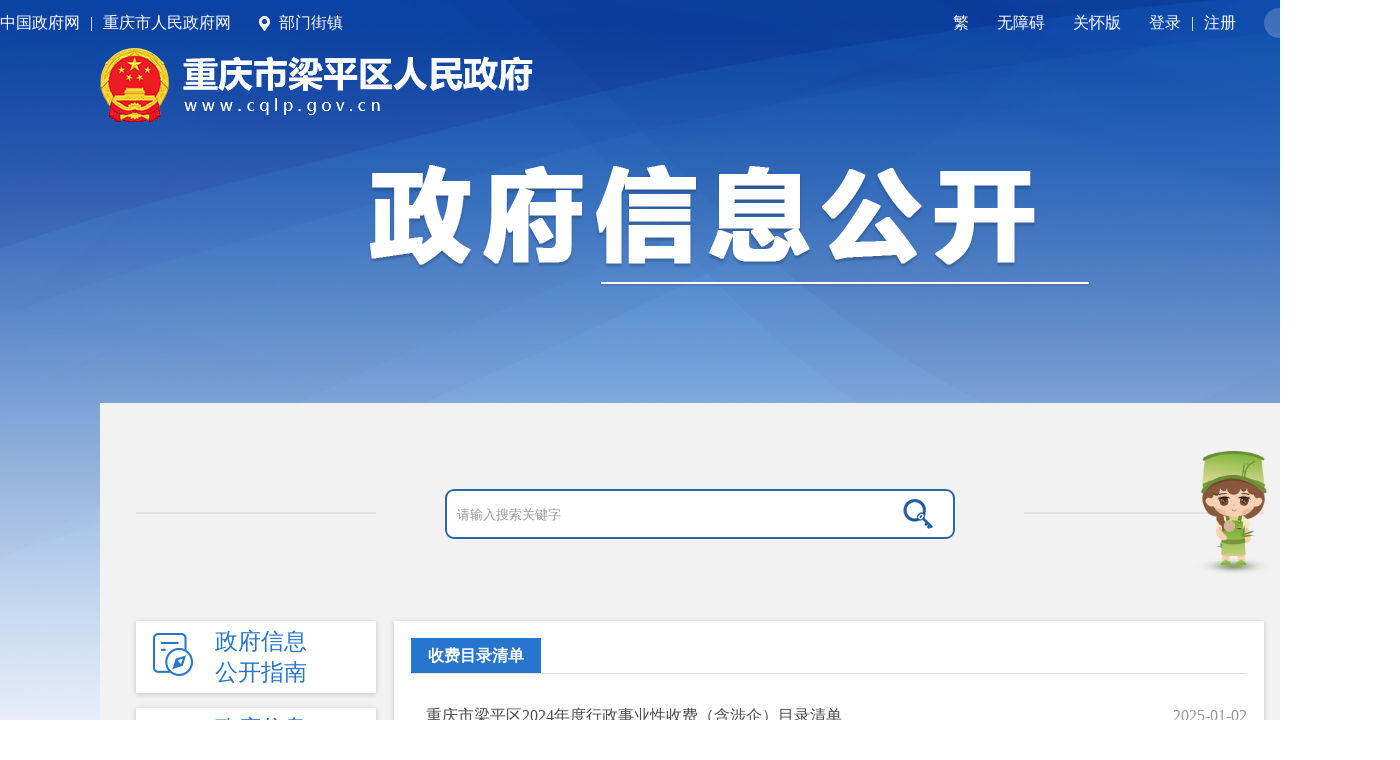

--- FILE ---
content_type: text/html
request_url: http://www.cqlp.gov.cn/zwgk_178/fdzdgknr/xzsyxsf/
body_size: 90183
content:
<!DOCTYPE html>
<html lang="en">
<head>
    <meta charset="UTF-8">
    <meta name="viewport" content="width=device-width, initial-scale=1.0">
    <meta http-equiv="X-UA-Compatible" content="ie=edge">
    <title>收费项目_重庆市梁平区人民政府</title>
    <!--站点类-->
<meta name="SiteName" content="重庆市梁平区人民政府网">
<meta name="SiteDomain" content="www.cqlp.gov.cn">
<meta name="SiteIDCode" content="5002280002">
<link rel="icon" href="../../../images/favicon.png">
<meta http-equiv="X-UA-Compatible" content="IE=Edge,chrome=1">

<!--栏目类-->
<meta name="ColumnName" content="收费项目">

<meta name="ColumnDescription" content="重庆市梁平区人民政府网站政务公开是政务公开展示窗口。内容涵盖领导活动信息及简历、重大决策部署、政府信息公开、基层政务公开、政策文件及解读、机构职责、政府信息公开、公务员招考、事业单位招聘、干部任前公示、规划计划、财政审计等。">
<meta name="ColumnKeywords" content="政府信息公开;活动信息;事业单位;政策文件;简历;职责;门户;收费项目">
<meta name="ColumnType" content="收费项目">
    <link rel="stylesheet" type="text/css" href="../../../images/common2024.css" />
    <link rel="stylesheet" type="text/css" href="../../../images/headfoot2024.css">
    <link rel="stylesheet" href="../../../images/zfxxgk-zk.css">
    <link rel="stylesheet" href="../../../images/h5zfxxgk-zk.css">
    <script type="text/javascript" src="../../../images/jquery.min.js"></script>
    <script type="text/javaScript" src="../../../images/common2024.js"></script>
    <script type="text/javascript" src="../../../images/setFont2024.js"></script>
    <script type="text/javascript" src="../../../images/base2024.js"></script>
</head>
<body>
<!-- 顶部 -->
<!-- 顶部 -->
<div class="centerWidth">
<div class="lp-top clearfix">
    <div class="lp-top-l lf">
        <a class="pcshow" href="http://www.gov.cn/" target="_blank">中国政府网</a>
        <span class="line pcshow">|</span>
        <a class="pcshow" href="//www.cq.gov.cn/" target="_blank">重庆市人民政府网</a>
        <span class="gap"></span>
        <span class="bmjz-btn">部门街镇</span>
    </div>
    <div class="lp-top-r rt">
        <a href="javascript:void(0)" id="StranLink" title="點擊以繁體中文方式浏覽" name="StranLink">繁</a>
        <!-- <span class="gap"></span>
        <a href="">英</a> -->
        <span class="gap"></span>
        <a href="javascript:void(0)" onclick="aria.start()" clickhide="false">无障碍</a>
        <span class="gap"></span>
        <!-- <a href="">长者版</a>
        <span class="gap"></span> -->
        <a href="javascript:;" onclick="aria.oldFixedStart()" clickhide="false">关怀版</a>
        <span class="gap"></span>
        <a id="topLogin" class="cq-login" href="javascript:void(0)">登录</a>
        <a target="_blank" href="https://zwykb.cq.gov.cn/v2/grzx/" id="topUserName" class="cq-user-name" style="display:none;"></a>
        <span class="line">|</span>
        <a id="topRegister" class="cq-register cq-register-gr" href="javascript:void(0)">注册</a>
        <a href="javascript:void(0)" class="cq-logout" id="topLogout" style="display:none;">注销</a>
        <span class="gap"></span>
        <a class="ipv6">网站支持IPV6</a>
    </div>
</div>
<script src="//cq.gov.cn/images/crypto-js.min.js"></script>
<script src="//cq.gov.cn/images/DECRYPT.js"></script>
<script src="//cq.gov.cn/images/ykb-request.js"></script>
<script src="//cq.gov.cn/images/ykb-api.js"></script>
<script src="//cq.gov.cn/images/ykb-base.js?v=1.1"></script>
<input type="text" hidden id="loginSiteId" value="178" />
<script>
  $(function () {
    //获取用户信息-有额外的操作可以在回调中使用
    getUserInfo(function (res) {
      if(res.code!=200){
        checkLoginQx()
      }
    })
  })
</script>

<script src="/images/big5.js"></script>

<!-- 部门镇街下拉 -->
<div class="index-menu">
    <div class="index-itop centerWidth clearfix"><span class="index-icon rt"></span></div>
    <div class="index-menu-bg">
        <div class="index-menu-container"><img class="close" src="/images/m3-close.png" />
            <div class="index-menu-t"><a>部门</a></div>
            <ul class="index-menu-l clearfix">
                
                <li><a href="//www.cqlp.gov.cn/fzggw/" target="_blank">重庆市梁平区发展和改革委员会</a></li>
                
                <li><a href="//www.cqlp.gov.cn/jw/" target="_blank">重庆市梁平区教育委员会</a></li>
                
                <li><a href="//www.cqlp.gov.cn/kjj/" target="_blank">重庆市梁平区科学技术局</a></li>
                
                <li><a href="//www.cqlp.gov.cn/jjxxw/" target="_blank">重庆市梁平区经济和信息化委员会</a></li>
                
                <li><a href="//www.cqlp.gov.cn/gaj/" target="_blank">重庆市梁平区公安局</a></li>
                
                <li><a href="//www.cqlp.gov.cn/mzj/" target="_blank">重庆市梁平区民政局</a></li>
                
                <li><a href="//www.cqlp.gov.cn/sfj/" target="_blank">重庆市梁平区司法局</a></li>
                
                <li><a href="//www.cqlp.gov.cn/czj/" target="_blank">重庆市梁平区财政局</a></li>
                
                <li><a href="//www.cqlp.gov.cn/rlsbj/" target="_blank">重庆市梁平区人力资源和社会保障局</a></li>
                
                <li><a href="//www.cqlp.gov.cn/ghzrzyj/" target="_blank">重庆市梁平区规划和自然资源局</a></li>
                
                <li><a href="//www.cqlp.gov.cn/sthjj/" target="_blank">重庆市梁平区生态环境局</a></li>
                
                <li><a href="//www.cqlp.gov.cn/zfcxjw/" target="_blank">重庆市梁平区住房和城乡建设委员会</a></li>
                
                <li><a href="//www.cqlp.gov.cn/cgj/" target="_blank">重庆市梁平区城市管理局</a></li>
                
                <li><a href="//www.cqlp.gov.cn/jtj/" target="_blank">重庆市梁平区交通运输委员会</a></li>
                
                <li><a href="//www.cqlp.gov.cn/slj/" target="_blank">重庆市梁平区水利局</a></li>
                
                <li><a href="//www.cqlp.gov.cn/nyncw/" target="_blank">重庆市梁平区农业农村委员会</a></li>
                
                <li><a href="//www.cqlp.gov.cn/sww/" target="_blank">重庆市梁平区商务委员会</a></li>
                
                <li><a href="//www.cqlp.gov.cn/whlyw/" target="_blank">重庆市梁平区文化和旅游发展委员会</a></li>
                
                <li><a href="//www.cqlp.gov.cn/wsjkw/" target="_blank">重庆市梁平区卫生健康委员会</a></li>
                
                <li><a href="//www.cqlp.gov.cn/tyjrswj/" target="_blank">重庆市梁平区退役军人事务局</a></li>
                
                <li><a href="//www.cqlp.gov.cn/yjj/" target="_blank">重庆市梁平区应急管理局</a></li>
                
                <li><a href="//www.cqlp.gov.cn/sjj/" target="_blank">重庆市梁平区审计局</a></li>
                
                <li><a href="//www.cqlp.gov.cn/gzw/" target="_blank">重庆市梁平区国有资产监督管理委员会</a></li>
                
                <li><a href="//www.cqlp.gov.cn/scjgj/" target="_blank">重庆市梁平区市场监督管理局</a></li>
                
                <li><a href="//www.cqlp.gov.cn/tjj/" target="_blank">重庆市梁平区统计局</a></li>
                
                <li><a href="//www.cqlp.gov.cn/ylbzj/" target="_blank">重庆市梁平区医疗保障局</a></li>
                
                <li><a href="//www.cqlp.gov.cn/xfb/" target="_blank">重庆市梁平区信访办公室</a></li>
                
                <li><a href="//www.cqlp.gov.cn/lyj/" target="_blank">重庆市梁平区林业局</a></li>
                
                <li><a href="//www.cqlp.gov.cn/dsjfzj/" target="_blank">重庆市梁平区大数据应用发展管理局</a></li>
                
                <li><a href="//www.cqlp.gov.cn/zwfwb/" target="_blank">重庆市梁平区政务服务管理办公室</a></li>
                
                <li><a href="//www.cqlp.gov.cn/cqlpgxq/" target="_blank">重庆梁平高新技术产业开发区管理委员会</a></li>
                
                <li><a href="//www.cqlp.gov.cn/gxhzs/" target="_blank">重庆市梁平区供销合作社联合社</a></li>
                
            </ul>
            <div class="index-menu-t"><a>街镇</a></div>
            <ul class="index-menu-l l2 clearfix">
                
                <li><a href="//www.cqlp.gov.cn/lsjd/" target="_blank">重庆市梁平区梁山街道办事处</a></li>
                
                <li><a href="//www.cqlp.gov.cn/sgjd/" target="_blank">重庆市梁平区双桂街道办事处</a></li>
                
                <li><a href="//www.cqlp.gov.cn/hxjd/" target="_blank">重庆市梁平区合兴街道办事处</a></li>
                
                <li><a href="//www.cqlp.gov.cn/rxjd/" target="_blank">重庆市梁平区仁贤街道办事处</a></li>
                
                <li><a href="//www.cqlp.gov.cn/jdjd/" target="_blank">重庆市梁平区金带街道办事处</a></li>
                
                <li><a href="//www.cqlp.gov.cn/pl/" target="_blank">重庆市梁平区蟠龙镇人民政府</a></li>
                
                <li><a href="//www.cqlp.gov.cn/xq/" target="_blank">重庆市梁平区星桥镇人民政府</a></li>
                
                <li><a href="//www.cqlp.gov.cn/fp/" target="_blank">重庆市梁平区复平镇人民政府</a></li>
                
                <li><a href="//www.cqlp.gov.cn/as/" target="_blank">重庆市梁平区安胜镇人民政府</a></li>
                
                <li><a href="//www.cqlp.gov.cn/jk/" target="_blank">重庆市梁平区聚奎镇人民政府</a></li>
                
                <li><a href="//www.cqlp.gov.cn/lr/" target="_blank">重庆市梁平区礼让镇人民政府</a></li>
                
                <li><a href="//www.cqlp.gov.cn/md/" target="_blank">重庆市梁平区明达镇人民政府</a></li>
                
                <li><a href="//www.cqlp.gov.cn/lm/" target="_blank">重庆市梁平区龙门镇人民政府</a></li>
                
                <li><a href="//www.cqlp.gov.cn/xs/" target="_blank">重庆市梁平区新盛镇人民政府</a></li>
                
                <li><a href="//www.cqlp.gov.cn/wh/" target="_blank">重庆市梁平区文化镇人民政府</a></li>
                
                <li><a href="//www.cqlp.gov.cn/pj/" target="_blank">重庆市梁平区屏锦镇人民政府</a></li>
                
                <li><a href="//www.cqlp.gov.cn/hl/" target="_blank">重庆市梁平区回龙镇人民政府</a></li>
                
                <li><a href="//www.cqlp.gov.cn/yp/" target="_blank">重庆市梁平区荫平镇人民政府</a></li>
                
                <li><a href="//www.cqlp.gov.cn/yl/" target="_blank">重庆市梁平区云龙镇人民政府</a></li>
                
                <li><a href="//www.cqlp.gov.cn/helin/" target="_blank">重庆市梁平区和林镇人民政府</a></li>
                
                <li><a href="//www.cqlp.gov.cn/tm/" target="_blank">重庆市梁平区铁门乡人民政府</a></li>
                
                <li><a href="//www.cqlp.gov.cn/yy/" target="_blank">重庆市梁平区袁驿镇人民政府</a></li>
                
                <li><a href="//www.cqlp.gov.cn/bs/" target="_blank">重庆市梁平区碧山镇人民政府</a></li>
                
                <li><a href="//www.cqlp.gov.cn/hc/" target="_blank">重庆市梁平区虎城镇人民政府</a></li>
                
                <li><a href="//www.cqlp.gov.cn/ls/" target="_blank">重庆市梁平区龙胜乡人民政府</a></li>
                
                <li><a href="//www.cqlp.gov.cn/zs/" target="_blank">重庆市梁平区竹山镇人民政府</a></li>
                
                <li><a href="//www.cqlp.gov.cn/qx/" target="_blank">重庆市梁平区七星镇人民政府</a></li>
                
                <li><a href="//www.cqlp.gov.cn/fl/" target="_blank">重庆市梁平区福禄镇人民政府</a></li>
                
                <li><a href="//www.cqlp.gov.cn/qs/" target="_blank">重庆市梁平区曲水镇人民政府</a></li>
                
                <li><a href="//www.cqlp.gov.cn/sa/" target="_blank">重庆市梁平区石安镇人民政府</a></li>
                
                <li><a href="//www.cqlp.gov.cn/zz/" target="_blank">重庆市梁平区紫照镇人民政府</a></li>
                
                <li><a href="//www.cqlp.gov.cn/bj/" target="_blank">重庆市梁平区柏家镇人民政府</a></li>
                
                <li><a href="//www.cqlp.gov.cn/dg/" target="_blank">重庆市梁平区大观镇人民政府</a></li>
                
            </ul>
        </div>
    </div>
</div>
<!-- 部门镇街下拉结束 -->
</div>
<div class="zsj-wzlogo">
    <div class="zsj-logotitle">
        <div class="clearfix">
            <a class="lf" href="//www.cqlp.gov.cn/"></a>
            <script src="//cq.gov.cn/images/crypto-js.min.js"></script>
<script src="//cq.gov.cn/images/DECRYPT.js"></script>
<script src="//cq.gov.cn/images/ykb-request.js"></script>
<script src="//cq.gov.cn/images/ykb-api.js"></script>
<script src="//cq.gov.cn/images/ykb-base.js?v=1.1"></script>
<input type="text" hidden id="loginSiteId" value="178" />
<script>
  $(function () {
    //获取用户信息-有额外的操作可以在回调中使用
    getUserInfo(function (res) {
      if(res.code!=200){
        checkLoginQx()
      }
    })
  })
</script>
        </div>
        <h1></h1>
    </div>
</div>
<style>
body{
margin: 0 auto;
}
</style>
<!-- 内容 -->
<div class="zsj-conx">

    <!--[if IE 8]><script type="text/javascript" src="//www.cqlp.gov.cn/images/jquery.min.v1.js"></script><![endif]-->
<link rel="stylesheet" href="//www.cqlp.gov.cn/images/xcConfirm.css">
<link rel="stylesheet" href="//www.cqlp.gov.cn/images/style-index.css">
<script type="text/javascript" src="//www.cqlp.gov.cn/images/tree.js"></script>
<script type="text/javascript" src="//www.cqlp.gov.cn/images/xcConfirm.js"></script>

<!-- 检索 -->
<div class="zsj-inputser">
    <div class="zsj-serch">
        <input placeholder="请输入搜索关键字" type="text" id="zftextfield" maxlength="50" onkeydown="if(event.keyCode==13){zfsubmitsearch();}" onfocus="if(this.value==''){this.value='';}" onblur="if(this.value==''){this.value='';}" />
        <img style="cursor: pointer;margin-right:20px;" onclick="zfsubmitsearch()" src="//www.cqlp.gov.cn/images/zsj-serch.png" />
    </div>
</div>
<div class="gkml-nav lf">
    <ul class="gkm-clbul">
        <li class="gkm-c">
            <a class="gkm-clbula" href="//www.cqlp.gov.cn/zwgk_178/zfxxgkzn/">
                <img class="zn1" src="//www.cqlp.gov.cn/images/zfxxgk-gkzn-select.png" alt="" />
                <img class="zn2" src="//www.cqlp.gov.cn/images/zfxxgk-gkzn-unselect.png" alt="" />
                <i>政府信息公开指南</i>
            </a>
        </li>
        <li class="gkm-c">
            <a class="gkm-clbula" href="//www.cqlp.gov.cn/zwgk_178/zfxxgkzd/">
                <img class="zd1" src="//www.cqlp.gov.cn/images/zfxxgk-gkzd-select.png" alt="" />
                <img class="zd2" src="//www.cqlp.gov.cn/images/zfxxgk-gkzd-unselect.png" alt="" />
                <i>政府信息公开制度</i>
            </a>
        </li>
        
        <li class="gkm-c">
            <a class="gkm-clbula cur" href="//www.cqlp.gov.cn/zwgk_178/fdzdgknr/">
                <img class="fd1" src="//www.cqlp.gov.cn/images/zfxxgk-gknn-select.png" alt="" />
                <img class="fd2" src="//www.cqlp.gov.cn/images/zfxxgk-gknn-unselect.png" alt="" />
                <i>法定主动公开内容</i>
                <img src="//www.cqlp.gov.cn/images/zfxxgk-.png" alt="" class="sq" />
                <img src="//www.cqlp.gov.cn/images/zfxxgk-+.png" alt="" class="lbzk" />
            </a>
            <!--目录-->
            <ul class="root hide">
                
                    <li class="tree lev1" chnl="24318"><a href="//www.cqlp.gov.cn/zwgk_178/fdzdgknr/zcwj/" docnum="3" chnltype="0" id="24318" title="履职依据"><span class="sp1">履职依据</span><span class="sp2">(3)</span></a></li>
                    <ul>
                        <!--二级-->
                        
                            <li class="tree lev2" chnl="432475"><a href="//www.cqlp.gov.cn/zwgk_178/fdzdgknr/zcwj/xzfg/" docnum="1" chnltype="0" id="432475" title="行政法规"><span class="sp1">行政法规</span><span class="sp2">(1)</span></a></li>
                            
                            <ul>
                                <!--三级-->
                                
                                    <li class="tree lev3" chnl="155750"><a href="http://xzfg.moj.gov.cn/search2.html" docnum="0" chnltype="11" id="155750" title="行政法规库"><span class="sp1">行政法规库</span><span class="sp2">(0)</span></a></li>
                                
                            </ul>
                        
                            <li class="tree lev2" chnl="432595"><a href="//www.cqlp.gov.cn/zwgk_178/fdzdgknr/zcwj/gz/" docnum="1" chnltype="0" id="432595" title="规章"><span class="sp1">规章</span><span class="sp2">(1)</span></a></li>
                            
                            <ul>
                                <!--三级-->
                                
                                    <li class="tree lev3" chnl="117277"><a href="https://sfj.cq.gov.cn/xzwjk/page/shizhengfu/guizhangku/index.html" docnum="0" chnltype="11" id="117277" title="市政府规章库"><span class="sp1">市政府规章库</span><span class="sp2">(0)</span></a></li>
                                
                            </ul>
                        
                            <li class="tree lev2" chnl="432597"><a href="//www.cqlp.gov.cn/zwgk_178/fdzdgknr/zcwj/xzgfxwj_2/" docnum="1" chnltype="0" id="432597" title="行政规范性文件"><span class="sp1">行政规范性文件</span><span class="sp2">(1)</span></a></li>
                            
                            <ul>
                                <!--三级-->
                                
                                    <li class="tree lev3" chnl="155755"><a href="http://www.cq.gov.cn/zwgk/zfxxgkzl/fdzdgknr/lzyj/xzgfxwj/" docnum="0" chnltype="11" id="155755" title="市政府规范性文件库"><span class="sp1">市政府规范性文件库</span><span class="sp2">(0)</span></a></li>
                                
                                    <li class="tree lev3" chnl="428354"><a href="http://www.cqlp.gov.cn/zwgk_178/zcwj/xzgfxwjk/" docnum="0" chnltype="11" id="428354" title="区政府规范性文件库"><span class="sp1">区政府规范性文件库</span><span class="sp2">(0)</span></a></li>
                                
                            </ul>
                        
                    </ul>
                
                    <li class="tree lev1" chnl="466315"><a href="//www.cqlp.gov.cn/zwgk_178/fdzdgknr/jgzn/" docnum="16" chnltype="0" id="466315" title="机构职能"><span class="sp1">机构职能</span><span class="sp2">(16)</span></a></li>
                    <ul>
                        <!--二级-->
                        
                            <li class="tree lev2" chnl="466316"><a href="//www.cqlp.gov.cn/zwgk_178/fdzdgknr/jgzn/lxwm/" docnum="1" chnltype="0" id="466316" title="联系方式"><span class="sp1">联系方式</span><span class="sp2">(1)</span></a></li>
                            
                            <ul>
                                <!--三级-->
                                
                            </ul>
                        
                            <li class="tree lev2" chnl="466317"><a href="//www.cqlp.gov.cn/zwgk_178/fdzdgknr/jgzn/fzrxx/" docnum="9" chnltype="0" id="466317" title="负责人信息"><span class="sp1">负责人信息</span><span class="sp2">(9)</span></a></li>
                            
                            <ul>
                                <!--三级-->
                                
                                    <li class="tree lev3" chnl="467346"><a href="//www.cqlp.gov.cn/zwgk_178/fdzdgknr/jgzn/fzrxx/cmw/" docnum="1" chnltype="0" id="467346" title="陈孟文"><span class="sp1">陈孟文</span><span class="sp2">(1)</span></a></li>
                                
                                    <li class="tree lev3" chnl="467347"><a href="//www.cqlp.gov.cn/zwgk_178/fdzdgknr/jgzn/fzrxx/cmw_467347/" docnum="1" chnltype="0" id="467347" title="杨西"><span class="sp1">杨西</span><span class="sp2">(1)</span></a></li>
                                
                                    <li class="tree lev3" chnl="478183"><a href="//www.cqlp.gov.cn/zwgk_178/fdzdgknr/jgzn/fzrxx/yhb/" docnum="1" chnltype="0" id="478183" title="殷湖北"><span class="sp1">殷湖北</span><span class="sp2">(1)</span></a></li>
                                
                                    <li class="tree lev3" chnl="467348"><a href="//www.cqlp.gov.cn/zwgk_178/fdzdgknr/jgzn/fzrxx/cmw_467348/" docnum="1" chnltype="0" id="467348" title="熊亮"><span class="sp1">熊亮</span><span class="sp2">(1)</span></a></li>
                                
                                    <li class="tree lev3" chnl="467349"><a href="//www.cqlp.gov.cn/zwgk_178/fdzdgknr/jgzn/fzrxx/cmw_467349/" docnum="1" chnltype="0" id="467349" title="刘文洋"><span class="sp1">刘文洋</span><span class="sp2">(1)</span></a></li>
                                
                                    <li class="tree lev3" chnl="467350"><a href="//www.cqlp.gov.cn/zwgk_178/fdzdgknr/jgzn/fzrxx/cmw_467350/" docnum="1" chnltype="0" id="467350" title="陶斯俊"><span class="sp1">陶斯俊</span><span class="sp2">(1)</span></a></li>
                                
                                    <li class="tree lev3" chnl="467351"><a href="//www.cqlp.gov.cn/zwgk_178/fdzdgknr/jgzn/fzrxx/tjy_467351/" docnum="1" chnltype="0" id="467351" title="唐俊义"><span class="sp1">唐俊义</span><span class="sp2">(1)</span></a></li>
                                
                                    <li class="tree lev3" chnl="467352"><a href="//www.cqlp.gov.cn/zwgk_178/fdzdgknr/jgzn/fzrxx/cmw_467352/" docnum="1" chnltype="0" id="467352" title="石思燕"><span class="sp1">石思燕</span><span class="sp2">(1)</span></a></li>
                                
                                    <li class="tree lev3" chnl="467353"><a href="//www.cqlp.gov.cn/zwgk_178/fdzdgknr/jgzn/fzrxx/cmw_467353/" docnum="1" chnltype="0" id="467353" title="徐波"><span class="sp1">徐波</span><span class="sp2">(1)</span></a></li>
                                
                            </ul>
                        
                            <li class="tree lev2" chnl="466319"><a href="//www.cqlp.gov.cn/zwgk_178/fdzdgknr/jgzn/rmxw/" docnum="0" chnltype="0" id="466319" title="机构设置"><span class="sp1">机构设置</span><span class="sp2">(0)</span></a></li>
                            
                            <ul>
                                <!--三级-->
                                
                            </ul>
                        
                            <li class="tree lev2" chnl="481039"><a href="//www.cqlp.gov.cn/zwgk_178/fdzdgknr/jgzn/jgjj/" docnum="6" chnltype="0" id="481039" title="区政府办公室"><span class="sp1">区政府办公室</span><span class="sp2">(6)</span></a></li>
                            
                            <ul>
                                <!--三级-->
                                
                                    <li class="tree lev3" chnl="481040"><a href="//www.cqlp.gov.cn/zwgk_178/fdzdgknr/jgzn/jgjj/jgzn/" docnum="1" chnltype="0" id="481040" title="联系方式"><span class="sp1">联系方式</span><span class="sp2">(1)</span></a></li>
                                
                                    <li class="tree lev3" chnl="481042"><a href="//www.cqlp.gov.cn/zwgk_178/fdzdgknr/jgzn/jgjj/znzz/" docnum="1" chnltype="0" id="481042" title="职能职责"><span class="sp1">职能职责</span><span class="sp2">(1)</span></a></li>
                                
                                    <li class="tree lev3" chnl="481043"><a href="//www.cqlp.gov.cn/zwgk_178/fdzdgknr/jgzn/jgjj/rmxw/" docnum="1" chnltype="0" id="481043" title="机构设置"><span class="sp1">机构设置</span><span class="sp2">(1)</span></a></li>
                                
                                    <li class="tree lev3" chnl="481044"><a href="//www.cqlp.gov.cn/zwgk_178/fdzdgknr/jgzn/jgjj/jgzn_59976/" docnum="3" chnltype="0" id="481044" title="下属单位"><span class="sp1">下属单位</span><span class="sp2">(3)</span></a></li>
                                
                            </ul>
                        
                    </ul>
                
                    <li class="tree lev1" chnl="24328"><a href="//www.cqlp.gov.cn/zwgk_178/fdzdgknr/ghjh/" docnum="64" chnltype="0" id="24328" title="规划信息"><span class="sp1">规划信息</span><span class="sp2">(64)</span></a></li>
                    <ul>
                        <!--二级-->
                        
                            <li class="tree lev2" chnl="208132"><a href="//www.cqlp.gov.cn/zwgk_178/fdzdgknr/ghjh/gmjjhshfz/" docnum="5" chnltype="0" id="208132" title="国民经济和社会发展规划"><span class="sp1">国民经济和社会发展规划</span><span class="sp2">(5)</span></a></li>
                            
                            <ul>
                                <!--三级-->
                                
                            </ul>
                        
                            <li class="tree lev2" chnl="208133"><a href="//www.cqlp.gov.cn/zwgk_178/fdzdgknr/ghjh/zxgh/" docnum="20" chnltype="0" id="208133" title="专项规划"><span class="sp1">专项规划</span><span class="sp2">(20)</span></a></li>
                            
                            <ul>
                                <!--三级-->
                                
                            </ul>
                        
                            <li class="tree lev2" chnl="208134"><a href="//www.cqlp.gov.cn/zwgk_178/fdzdgknr/ghjh/gtkjgh/" docnum="39" chnltype="0" id="208134" title="国土空间规划"><span class="sp1">国土空间规划</span><span class="sp2">(39)</span></a></li>
                            
                            <ul>
                                <!--三级-->
                                
                            </ul>
                        
                    </ul>
                
                    <li class="tree lev1" chnl="24329"><a href="//www.cqlp.gov.cn/zwgk_178/fdzdgknr/tjxx/" docnum="49" chnltype="0" id="24329" title="统计信息"><span class="sp1">统计信息</span><span class="sp2">(49)</span></a></li>
                    <ul>
                        <!--二级-->
                        
                            <li class="tree lev2" chnl="145864"><a href="//www.cqlp.gov.cn/zwgk_178/fdzdgknr/tjxx/tjgb/" docnum="15" chnltype="0" id="145864" title="统计公报"><span class="sp1">统计公报</span><span class="sp2">(15)</span></a></li>
                            
                            <ul>
                                <!--三级-->
                                
                            </ul>
                        
                            <li class="tree lev2" chnl="145865"><a href="//www.cqlp.gov.cn/zwgk_178/fdzdgknr/tjxx/tjnj/" docnum="5" chnltype="0" id="145865" title="统计年鉴"><span class="sp1">统计年鉴</span><span class="sp2">(5)</span></a></li>
                            
                            <ul>
                                <!--三级-->
                                
                            </ul>
                        
                            <li class="tree lev2" chnl="369852"><a href="//www.cqlp.gov.cn/zwgk_178/fdzdgknr/tjxx/pcgb/" docnum="7" chnltype="0" id="369852" title="普查数据"><span class="sp1">普查数据</span><span class="sp2">(7)</span></a></li>
                            
                            <ul>
                                <!--三级-->
                                
                            </ul>
                        
                            <li class="tree lev2" chnl="145866"><a href="//www.cqlp.gov.cn/zwgk_178/fdzdgknr/tjxx/tjyb/" docnum="22" chnltype="0" id="145866" title="进度数据"><span class="sp1">进度数据</span><span class="sp2">(22)</span></a></li>
                            
                            <ul>
                                <!--三级-->
                                
                            </ul>
                        
                    </ul>
                
                    <li class="tree lev1" chnl="128524"><a href="//www.cqlp.gov.cn/zwgk_178/fdzdgknr/xzxk_1/" docnum="18" chnltype="0" id="128524" title="行政许可"><span class="sp1">行政许可</span><span class="sp2">(18)</span></a></li>
                    <ul>
                        <!--二级-->
                        
                            <li class="tree lev2" chnl="155720"><a href="https://zwykb.cq.gov.cn/qxzz/lpq/fwqd/xzqlqd/?lx=01" docnum="0" chnltype="11" id="155720" title="实施依据"><span class="sp1">实施依据</span><span class="sp2">(0)</span></a></li>
                            
                            <ul>
                                <!--三级-->
                                
                            </ul>
                        
                            <li class="tree lev2" chnl="194236"><a href="//www.cqlp.gov.cn/zwgk_178/fdzdgknr/xzxk_1/bljg/" docnum="18" chnltype="0" id="194236" title="办理结果"><span class="sp1">办理结果</span><span class="sp2">(18)</span></a></li>
                            
                            <ul>
                                <!--三级-->
                                
                            </ul>
                        
                    </ul>
                
                    <li class="tree lev1" chnl="128526"><a href="//www.cqlp.gov.cn/zwgk_178/fdzdgknr/cfqz_1/" docnum="27" chnltype="0" id="128526" title="处罚/强制"><span class="sp1">处罚/强制</span><span class="sp2">(27)</span></a></li>
                    <ul>
                        <!--二级-->
                        
                            <li class="tree lev2" chnl="500330"><a href="//www.cqlp.gov.cn/zwgk_178/fdzdgknr/cfqz_1/cljz/" docnum="13" chnltype="0" id="500330" title="裁量基准"><span class="sp1">裁量基准</span><span class="sp2">(13)</span></a></li>
                            
                            <ul>
                                <!--三级-->
                                
                            </ul>
                        
                            <li class="tree lev2" chnl="155721"><a href="https://zwykb.cq.gov.cn/qxzz/lpq/fwqd/xzqlqd/?lx=02" docnum="0" chnltype="11" id="155721" title="实施依据"><span class="sp1">实施依据</span><span class="sp2">(0)</span></a></li>
                            
                            <ul>
                                <!--三级-->
                                
                            </ul>
                        
                            <li class="tree lev2" chnl="194245"><a href="//www.cqlp.gov.cn/zwgk_178/fdzdgknr/cfqz_1/jggk/" docnum="14" chnltype="0" id="194245" title="结果公开"><span class="sp1">结果公开</span><span class="sp2">(14)</span></a></li>
                            
                            <ul>
                                <!--三级-->
                                
                            </ul>
                        
                    </ul>
                
                    <li class="tree lev1" chnl="24338"><a href="//www.cqlp.gov.cn/zwgk_178/fdzdgknr/czyjs/" docnum="475" chnltype="0" id="24338" title="预算/决算"><span class="sp1">预算/决算</span><span class="sp2">(475)</span></a></li>
                    <ul>
                        <!--二级-->
                        
                            <li class="tree lev2" chnl="196534"><a href="//www.cqlp.gov.cn/zwgk_178/fdzdgknr/czyjs/ysgk/" docnum="308" chnltype="0" id="196534" title="预算公开"><span class="sp1">预算公开</span><span class="sp2">(308)</span></a></li>
                            
                            <ul>
                                <!--三级-->
                                
                                    <li class="tree lev3" chnl="196535"><a href="//www.cqlp.gov.cn/zwgk_178/fdzdgknr/czyjs/ysgk/bgzfsgk/" docnum="207" chnltype="0" id="196535" title="本级政府预算公开"><span class="sp1">本级政府预算公开</span><span class="sp2">(207)</span></a></li>
                                
                                    <li class="tree lev3" chnl="400748"><a href="//www.cqlp.gov.cn/zwgk_178/fdzdgknr/czyjs/ysgk/xzjdysgk/" docnum="33" chnltype="0" id="400748" title="乡镇街道预算公开"><span class="sp1">乡镇街道预算公开</span><span class="sp2">(33)</span></a></li>
                                
                            </ul>
                        
                            <li class="tree lev2" chnl="196537"><a href="//www.cqlp.gov.cn/zwgk_178/fdzdgknr/czyjs/jsgk/" docnum="167" chnltype="0" id="196537" title="决算公开"><span class="sp1">决算公开</span><span class="sp2">(167)</span></a></li>
                            
                            <ul>
                                <!--三级-->
                                
                                    <li class="tree lev3" chnl="196538"><a href="//www.cqlp.gov.cn/zwgk_178/fdzdgknr/czyjs/jsgk/bgzfjsgk/" docnum="68" chnltype="0" id="196538" title="本级政府决算公开"><span class="sp1">本级政府决算公开</span><span class="sp2">(68)</span></a></li>
                                
                                    <li class="tree lev3" chnl="400752"><a href="//www.cqlp.gov.cn/zwgk_178/fdzdgknr/czyjs/jsgk/xzjdjsgk/" docnum="33" chnltype="0" id="400752" title="乡镇街道决算公开"><span class="sp1">乡镇街道决算公开</span><span class="sp2">(33)</span></a></li>
                                
                            </ul>
                        
                    </ul>
                
                    <li class="tree lev1" chnl="24332"><a href="//www.cqlp.gov.cn/zwgk_178/fdzdgknr/xzsyxsf/" docnum="8" chnltype="0" id="24332" title="收费项目"><span class="sp1">收费项目</span><span class="sp2">(8)</span></a></li>
                    <ul>
                        <!--二级-->
                        
                            <li class="tree lev2" chnl="399336"><a href="//www.cqlp.gov.cn/zwgk_178/fdzdgknr/xzsyxsf/sfmlqd/" docnum="8" chnltype="0" id="399336" title="收费目录清单"><span class="sp1">收费目录清单</span><span class="sp2">(8)</span></a></li>
                            
                            <ul>
                                <!--三级-->
                                
                            </ul>
                        
                            <li class="tree lev2" chnl="396669"><a href="https://fzggw.cq.gov.cn/zfxxgk/fdzdgknr/sfxm/sfyj/" docnum="0" chnltype="11" id="396669" title="收费依据"><span class="sp1">收费依据</span><span class="sp2">(0)</span></a></li>
                            
                            <ul>
                                <!--三级-->
                                
                            </ul>
                        
                    </ul>
                
                    <li class="tree lev1" chnl="183155"><a href="//www.cqlp.gov.cn/zwgk_178/fdzdgknr/zfcg/" docnum="2" chnltype="0" id="183155" title="政府采购"><span class="sp1">政府采购</span><span class="sp2">(2)</span></a></li>
                    <ul>
                        <!--二级-->
                        
                            <li class="tree lev2" chnl="183157"><a href="//www.cqlp.gov.cn/zwgk_178/fdzdgknr/zfcg/cgml/" docnum="2" chnltype="0" id="183157" title="采购目录"><span class="sp1">采购目录</span><span class="sp2">(2)</span></a></li>
                            
                            <ul>
                                <!--三级-->
                                
                            </ul>
                        
                            <li class="tree lev2" chnl="53604"><a href="https://www.ccgp-chongqing.gov.cn/subnet-county/home/130117562645086231" docnum="0" chnltype="11" id="53604" title="实施情况"><span class="sp1">实施情况</span><span class="sp2">(0)</span></a></li>
                            
                            <ul>
                                <!--三级-->
                                
                            </ul>
                        
                    </ul>
                
                    <li class="tree lev1" chnl="24340"><a href="//www.cqlp.gov.cn/zwgk_178/fdzdgknr/zdjsxmpzhss/" docnum="17" chnltype="0" id="24340" title="重大建设项目"><span class="sp1">重大建设项目</span><span class="sp2">(17)</span></a></li>
                    <ul>
                        <!--二级-->
                        
                            <li class="tree lev2" chnl="118188"><a href="//www.cqlp.gov.cn/zwgk_178/fdzdgknr/zdjsxmpzhss/xmqd/" docnum="17" chnltype="0" id="118188" title="项目清单"><span class="sp1">项目清单</span><span class="sp2">(17)</span></a></li>
                            
                            <ul>
                                <!--三级-->
                                
                            </ul>
                        
                            <li class="tree lev2" chnl="294911"><a href="https://jsgl.zfcxjw.cq.gov.cn:11136/lpq/icity/engineering/index" docnum="0" chnltype="11" id="294911" title="批准服务信息"><span class="sp1">批准服务信息</span><span class="sp2">(0)</span></a></li>
                            
                            <ul>
                                <!--三级-->
                                
                            </ul>
                        
                            <li class="tree lev2" chnl="363865"><a href="http://www.cqlp.gov.cn/fzggw/zwgk_28803/zdjsxmlyjczwgk/pzjgxx/index.html" docnum="0" chnltype="11" id="363865" title="批准结果信息"><span class="sp1">批准结果信息</span><span class="sp2">(0)</span></a></li>
                            
                            <ul>
                                <!--三级-->
                                
                            </ul>
                        
                            <li class="tree lev2" chnl="363866"><a href="http://www.cqlp.gov.cn/fzggw/zwgk_28803/zdjsxmlyjczwgk/ssxx/index.html" docnum="0" chnltype="11" id="363866" title="实施信息"><span class="sp1">实施信息</span><span class="sp2">(0)</span></a></li>
                            
                            <ul>
                                <!--三级-->
                                
                            </ul>
                        
                    </ul>
                
                    <li class="tree lev1" chnl="24341"><a href="//www.cqlp.gov.cn/zwgk_178/fdzdgknr/shgysyjs/" docnum="1" chnltype="0" id="24341" title="重大民生信息"><span class="sp1">重大民生信息</span><span class="sp2">(1)</span></a></li>
                    <ul>
                        <!--二级-->
                        
                            <li class="tree lev2" chnl="363855"><a href="http://www.cqlp.gov.cn/nyncw/zwgk_29000/spsxczxly/index.html" docnum="0" chnltype="11" id="363855" title="脱贫攻坚与乡村振兴"><span class="sp1">脱贫攻坚与乡村振兴</span><span class="sp2">(0)</span></a></li>
                            
                            <ul>
                                <!--三级-->
                                
                            </ul>
                        
                            <li class="tree lev2" chnl="336751"><a href="http://www.cqlp.gov.cn/jw/zwgk_29288/ywjyly/index.html" docnum="0" chnltype="11" id="336751" title="教育"><span class="sp1">教育</span><span class="sp2">(0)</span></a></li>
                            
                            <ul>
                                <!--三级-->
                                
                            </ul>
                        
                            <li class="tree lev2" chnl="363856"><a href="http://www.cqlp.gov.cn/wsjkw/zwgk_29045/jczwgk/index.html" docnum="0" chnltype="11" id="363856" title="医疗"><span class="sp1">医疗</span><span class="sp2">(0)</span></a></li>
                            
                            <ul>
                                <!--三级-->
                                
                            </ul>
                        
                            <li class="tree lev2" chnl="24343"><a href="//www.cqlp.gov.cn/zwgk_178/fdzdgknr/shgysyjs/shjzhshflly/" docnum="1" chnltype="0" id="24343" title="社会保障"><span class="sp1">社会保障</span><span class="sp2">(1)</span></a></li>
                            
                            <ul>
                                <!--三级-->
                                
                                    <li class="tree lev3" chnl="336865"><a href="http://www.cqlp.gov.cn/mzj/zwgk_28864/ylfwly/index.html" docnum="0" chnltype="11" id="336865" title="养老服务"><span class="sp1">养老服务</span><span class="sp2">(0)</span></a></li>
                                
                                    <li class="tree lev3" chnl="336864"><a href="http://www.cqlp.gov.cn/mzj/zwgk_28864/shjzly/index.html" docnum="0" chnltype="11" id="336864" title="社会救助"><span class="sp1">社会救助</span><span class="sp2">(0)</span></a></li>
                                
                                    <li class="tree lev3" chnl="336862"><a href="http://www.cqlp.gov.cn/rlsbj/zwgk_28909/shbxly/index.html" docnum="0" chnltype="11" id="336862" title="社会保险"><span class="sp1">社会保险</span><span class="sp2">(0)</span></a></li>
                                
                            </ul>
                        
                            <li class="tree lev2" chnl="363858"><a href="http://www.cqlp.gov.cn/rlsbj/zwgk_28909/jycyly/index.html" docnum="0" chnltype="11" id="363858" title="促进就业"><span class="sp1">促进就业</span><span class="sp2">(0)</span></a></li>
                            
                            <ul>
                                <!--三级-->
                                
                            </ul>
                        
                    </ul>
                
                    <li class="tree lev1" chnl="24349"><a href="//www.cqlp.gov.cn/zwgk_178/fdzdgknr/yjgl/" docnum="147" chnltype="0" id="24349" title="应急管理"><span class="sp1">应急管理</span><span class="sp2">(147)</span></a></li>
                    <ul>
                        <!--二级-->
                        
                            <li class="tree lev2" chnl="147236"><a href="//www.cqlp.gov.cn/zwgk_178/fdzdgknr/yjgl/yjya/" docnum="18" chnltype="0" id="147236" title="应急预案"><span class="sp1">应急预案</span><span class="sp2">(18)</span></a></li>
                            
                            <ul>
                                <!--三级-->
                                
                            </ul>
                        
                            <li class="tree lev2" chnl="147238"><a href="//www.cqlp.gov.cn/zwgk_178/fdzdgknr/yjgl/yjxx/" docnum="60" chnltype="0" id="147238" title="预警信息"><span class="sp1">预警信息</span><span class="sp2">(60)</span></a></li>
                            
                            <ul>
                                <!--三级-->
                                
                            </ul>
                        
                            <li class="tree lev2" chnl="147239"><a href="//www.cqlp.gov.cn/zwgk_178/fdzdgknr/yjgl/yjcz/" docnum="69" chnltype="0" id="147239" title="应对信息"><span class="sp1">应对信息</span><span class="sp2">(69)</span></a></li>
                            
                            <ul>
                                <!--三级-->
                                
                            </ul>
                        
                    </ul>
                
                    <li class="tree lev1" chnl="117228"><a href="//www.cqlp.gov.cn/zwgk_178/fdzdgknr/jdjc/" docnum="264" chnltype="0" id="117228" title="监督检查"><span class="sp1">监督检查</span><span class="sp2">(264)</span></a></li>
                    <ul>
                        <!--二级-->
                        
                            <li class="tree lev2" chnl="434852"><a href="//www.cqlp.gov.cn/zwgk_178/fdzdgknr/jdjc/hjbh_434852/" docnum="52" chnltype="0" id="434852" title="环境保护"><span class="sp1">环境保护</span><span class="sp2">(52)</span></a></li>
                            
                            <ul>
                                <!--三级-->
                                
                                    <li class="tree lev3" chnl="434853"><a href="//www.cqlp.gov.cn/zwgk_178/fdzdgknr/jdjc/hjbh_434852/jcyj/" docnum="9" chnltype="0" id="434853" title="检查依据"><span class="sp1">检查依据</span><span class="sp2">(9)</span></a></li>
                                
                                    <li class="tree lev3" chnl="434854"><a href="//www.cqlp.gov.cn/zwgk_178/fdzdgknr/jdjc/hjbh_434852/jcjh/" docnum="6" chnltype="0" id="434854" title="检查计划"><span class="sp1">检查计划</span><span class="sp2">(6)</span></a></li>
                                
                                    <li class="tree lev3" chnl="434855"><a href="//www.cqlp.gov.cn/zwgk_178/fdzdgknr/jdjc/hjbh_434852/jcjg/" docnum="37" chnltype="0" id="434855" title="检查结果"><span class="sp1">检查结果</span><span class="sp2">(37)</span></a></li>
                                
                            </ul>
                        
                            <li class="tree lev2" chnl="117231"><a href="//www.cqlp.gov.cn/zwgk_178/fdzdgknr/jdjc/ggws/" docnum="41" chnltype="0" id="117231" title="公共卫生"><span class="sp1">公共卫生</span><span class="sp2">(41)</span></a></li>
                            
                            <ul>
                                <!--三级-->
                                
                                    <li class="tree lev3" chnl="369872"><a href="//www.cqlp.gov.cn/zwgk_178/fdzdgknr/jdjc/ggws/jcyj/" docnum="13" chnltype="0" id="369872" title="检查依据"><span class="sp1">检查依据</span><span class="sp2">(13)</span></a></li>
                                
                                    <li class="tree lev3" chnl="369873"><a href="//www.cqlp.gov.cn/zwgk_178/fdzdgknr/jdjc/ggws/jcjh/" docnum="9" chnltype="0" id="369873" title="检查计划"><span class="sp1">检查计划</span><span class="sp2">(9)</span></a></li>
                                
                                    <li class="tree lev3" chnl="369875"><a href="//www.cqlp.gov.cn/zwgk_178/fdzdgknr/jdjc/ggws/jcjg/" docnum="19" chnltype="0" id="369875" title="检查结果"><span class="sp1">检查结果</span><span class="sp2">(19)</span></a></li>
                                
                            </ul>
                        
                            <li class="tree lev2" chnl="434856"><a href="//www.cqlp.gov.cn/zwgk_178/fdzdgknr/jdjc/aqsc_434856/" docnum="29" chnltype="0" id="434856" title="安全生产"><span class="sp1">安全生产</span><span class="sp2">(29)</span></a></li>
                            
                            <ul>
                                <!--三级-->
                                
                                    <li class="tree lev3" chnl="434857"><a href="//www.cqlp.gov.cn/zwgk_178/fdzdgknr/jdjc/aqsc_434856/jcyj/" docnum="6" chnltype="0" id="434857" title="检查依据"><span class="sp1">检查依据</span><span class="sp2">(6)</span></a></li>
                                
                                    <li class="tree lev3" chnl="434858"><a href="//www.cqlp.gov.cn/zwgk_178/fdzdgknr/jdjc/aqsc_434856/jcjh/" docnum="13" chnltype="0" id="434858" title="检查计划"><span class="sp1">检查计划</span><span class="sp2">(13)</span></a></li>
                                
                                    <li class="tree lev3" chnl="434859"><a href="//www.cqlp.gov.cn/zwgk_178/fdzdgknr/jdjc/aqsc_434856/jcjg/" docnum="10" chnltype="0" id="434859" title="检查结果"><span class="sp1">检查结果</span><span class="sp2">(10)</span></a></li>
                                
                            </ul>
                        
                            <li class="tree lev2" chnl="117249"><a href="//www.cqlp.gov.cn/zwgk_178/fdzdgknr/jdjc/spyp_1/" docnum="121" chnltype="0" id="117249" title="食品药品"><span class="sp1">食品药品</span><span class="sp2">(121)</span></a></li>
                            
                            <ul>
                                <!--三级-->
                                
                                    <li class="tree lev3" chnl="434823"><a href="//www.cqlp.gov.cn/zwgk_178/fdzdgknr/jdjc/spyp_1/jcyj/" docnum="17" chnltype="0" id="434823" title="检查依据"><span class="sp1">检查依据</span><span class="sp2">(17)</span></a></li>
                                
                                    <li class="tree lev3" chnl="434826"><a href="//www.cqlp.gov.cn/zwgk_178/fdzdgknr/jdjc/spyp_1/jcjh/" docnum="12" chnltype="0" id="434826" title="检查计划"><span class="sp1">检查计划</span><span class="sp2">(12)</span></a></li>
                                
                                    <li class="tree lev3" chnl="434828"><a href="//www.cqlp.gov.cn/zwgk_178/fdzdgknr/jdjc/spyp_1/jcjg/" docnum="82" chnltype="0" id="434828" title="检查结果"><span class="sp1">检查结果</span><span class="sp2">(82)</span></a></li>
                                
                            </ul>
                        
                            <li class="tree lev2" chnl="117235"><a href="//www.cqlp.gov.cn/zwgk_178/fdzdgknr/jdjc/cpzl/" docnum="20" chnltype="0" id="117235" title="产品质量"><span class="sp1">产品质量</span><span class="sp2">(20)</span></a></li>
                            
                            <ul>
                                <!--三级-->
                                
                                    <li class="tree lev3" chnl="369903"><a href="//www.cqlp.gov.cn/zwgk_178/fdzdgknr/jdjc/cpzl/jcyj/" docnum="6" chnltype="0" id="369903" title="检查依据"><span class="sp1">检查依据</span><span class="sp2">(6)</span></a></li>
                                
                                    <li class="tree lev3" chnl="434863"><a href="//www.cqlp.gov.cn/zwgk_178/fdzdgknr/jdjc/cpzl/jcjh/" docnum="5" chnltype="0" id="434863" title="检查计划"><span class="sp1">检查计划</span><span class="sp2">(5)</span></a></li>
                                
                                    <li class="tree lev3" chnl="369904"><a href="//www.cqlp.gov.cn/zwgk_178/fdzdgknr/jdjc/cpzl/jcjg/" docnum="9" chnltype="0" id="369904" title="检查结果"><span class="sp1">检查结果</span><span class="sp2">(9)</span></a></li>
                                
                            </ul>
                        
                    </ul>
                
                    <li class="tree lev1" chnl="24335"><a href="//www.cqlp.gov.cn/zwgk_178/fdzdgknr/gwyzk/" docnum="55" chnltype="0" id="24335" title="招考录用"><span class="sp1">招考录用</span><span class="sp2">(55)</span></a></li>
                    <ul>
                        <!--二级-->
                        
                    </ul>
                
                    <li class="tree lev1" chnl="128519"><a href="//www.cqlp.gov.cn/zwgk_178/fdzdgknr/qtfdzdgknr/" docnum="0" chnltype="0" id="128519" title="其他法定主动公开内容"><span class="sp1">其他法定主动公开内容</span><span class="sp2">(0)</span></a></li>
                    <ul>
                        <!--二级-->
                        
                            <li class="tree lev2" chnl="128523"><a href="//www.cqlp.gov.cn/zwgk_178/fdzdgknr/qtfdzdgknr/qtzyxx/" docnum="0" chnltype="0" id="128523" title="其他重要信息"><span class="sp1">其他重要信息</span><span class="sp2">(0)</span></a></li>
                            
                            <ul>
                                <!--三级-->
                                
                            </ul>
                        
                    </ul>
                
            </ul>
        </li>

        <li class="gkm-c">
          <a class="gkm-clbula" href="//www.cqlp.gov.cn/zwgk_178/zfxxgknb/">
            <img class="nb1" src="//www.cqlp.gov.cn/images/zfxxgk-gknb-select.png" alt="" />
            <img class="nb2" src="//www.cqlp.gov.cn/images/zfxxgk-gknb-unselect.png" alt="" />
            <i>政府信息公开年报</i>
          </a>
        </li>
        
    </ul>
</div>
<!--  -->
<script type="text/javascript">
    $(function() {
         $('.root').hide();
        // 头部菜单确定选中状态
        var curUrl = window.location.pathname;

        $(".gkm-clbul > li").each(function() {
            $(this).find("a.gkm-clbula").removeClass("cur");
        });
        if( curUrl.indexOf("/zfxxgkzn/") >= 0 ) { // 政府信息公开指南
            $(".gkm-clbul > li").eq(0).find("a.gkm-clbula").addClass('cur');
            $('.zn1').css('display','block')
            $('.zn2').css('display','none')
            $('.lbzk').css('display','block')
           $('.sq').css('display','none')
        } else if ( curUrl.indexOf("/zfxxgkzd/") >= 0 ) { // 政府信息公开制度
            $(".gkm-clbul > li").eq(1).find("a.gkm-clbula").addClass('cur');
            $('.zd1').css('display','block')
            $('.zd2').css('display','none')
            $('.lbzk').css('display','block')
            $('.sq').css('display','none')
        } else if ( curUrl.indexOf("/zfxxgknb/") >= 0 || curUrl.indexOf("/qzfxxgknb/") >= 0) { // 政府信息公开年报
            $(".gkm-clbul > li").eq(3).find("a.gkm-clbula").addClass('cur');
            $('.nb1').css('display','block')
            $('.nb2').css('display','none')
            $('.lbzk').css('display','block')
            $('.sq').css('display','none')
        } else { // 法定主动公开内容
            $(".gkm-clbul > li").eq(2).find("a.gkm-clbula").addClass('cur');
            $('.fd1').css('display','block')
            $('.fd2').css('display','none')
            $('.root').show();
        }

        // 左侧树，总和为0时的判断
        $(".root .sp2").each(function() {
            if ($(this).html() == "(0)" ) {
                $(this).html(" ");
            }
        });

        // 预算决算子栏目隐藏
        $(".root .sp1").each(function() {
            if ($(this).html() == "本级政府预算公开" ) {
                $(this).parent().parent().hide();
            }
            if ($(this).html() == "乡镇街道预算公开" ) {
                $(this).parent().parent().hide();
            }
            if ($(this).html() == "本级政府决算公开" ) {
                $(this).parent().parent().hide();
            }
            if ($(this).html() == "乡镇街道决算公开" ) {
                $(this).parent().parent().hide();
            }
        });
  
  
        //$('.index-menu,.index-float').hide();

    });
    function zfsubmitsearch(){
        var result = $("#zftextfield").val();
        result = $.trim(result);
        var reg = /[`~!@#$%^&*_+<>{}\/'[\]]/im;
        if (reg.test(result)) {
            window.wxc.xcConfirm('您输入的信息包含非法字符!', window.wxc.xcConfirm.typeEnum.info)
            return false;
        }
        if (result == "" || result == null) { // result == "请输入搜索内容" || 
            window.wxc.xcConfirm('请输入检索条件!', window.wxc.xcConfirm.typeEnum.info)
            return false;
        } else {
            result = result.replace("-", "\-");
            result = result.replace("(", "\(");
            result = result.replace(")", "\)");
        }
       // window.location.href = "//www.cqlp.gov.cn/cq/index.html?sitecode=4e4a42d573744cfaaed30193c96e39fb&siteid=59&keyWork=" + encodeURI(result);
window.location.href=  "//www.cqlp.gov.cn/cqs/searchResultPC.html?tenantId=39&configTenantId=39&areaCode=500155&searchWord=" + encodeURI(result);
    }
</script>
<style>
    .xiala-hide a {
        width: 272px;
    }
  .zsj-logotitle a {
    height: 79px;
  }
.dl-rt a ,.dl-rt span{height: auto;width: auto; display: inline-block;color: #fff;font-size: 16px;background: unset !important;min-height: auto;margin: 0;}
.dl-rt span {display: inline-block;margin: 0 10px;}
.dl-rt {margin-top: 30px;height: 40px;}
.index-float{top:360px;}
.sp2{
display:none;
}
.root>ul>ul>.tree.lev3{
width: 205px;
}
</style>

    <div class="zsj-rightcon">
        <div class="zsj-l_con">
            
                
                 
                    <div class="content">
                        <div class="zsj-colum_title">
                            <div class="zsj-name">
                                <a href="./sfmlqd/">收费目录清单</a>
                            </div>
                        </div>
                        <ul class="zsj-fr-main">
                            
                                <li><a href="./sfmlqd/202501/t20250102_14040132.html" target="_blank" title="重庆市梁平区2024年度行政事业性收费（含涉企）目录清单">重庆市梁平区2024年度行政事业性收费（含涉企）目录清单</a><span>2025-01-02</span></li>
                            
                                <li><a href="../../../fzggw/zwgk_28803/fdzdgknr_28805/sfxm/202401/t20240110_12807608.html" target="_blank" title="重庆市梁平区2023年度行政事业性收费（含涉企）目录清单">重庆市梁平区2023年度行政事业性收费（含涉企）目录清单</a><span>2024-01-10</span></li>
                            
                                <li><a href="../../../fzggw/zwgk_28803/fdzdgknr_28805/sfxm/202401/t20240108_12798979.html" target="_blank" title="重庆市财政局 重庆市发展和改革委员会关于公布2023年行政事业性收费目录清单的公告">重庆市财政局 重庆市发展和改革委员会关于公布2023年行政事业性收费目录清单的公告</a><span>2024-01-08</span></li>
                            
                                <li><a href="./sfmlqd/202301/t20230129_11541749.html" target="_blank" title="重庆市梁平区2022年度行政事业性收费（含涉企）目录清单">重庆市梁平区2022年度行政事业性收费（含涉企）目录清单</a><span>2023-01-29</span></li>
                            
                                <li><a href="./sfmlqd/202205/t20220524_10745650.html" target="_blank" title="重庆市梁平区2021年度行政事业性收费（含涉企）目录清单">重庆市梁平区2021年度行政事业性收费（含涉企）目录清单</a><span>2022-02-25</span></li>
                            
                        </ul>
                        <div class="zsj-an">
                            <a class="button" href="./sfmlqd/">更多</a>
                        </div>
                    </div>
                
        
                  
                    <div class="content">
                        <div class="zsj-colum_title">
                            <div class="zsj-name">
                                <a href="https://fzggw.cq.gov.cn/zfxxgk/fdzdgknr/sfxm/sfyj/" target="_blank">收费依据</a>
                            </div>
                        </div>
                        <ul class="zsj-fr-main">
                              <li> <a href="https://fzggw.cq.gov.cn/zfxxgk/fdzdgknr/sfxm/sfyj/" target="_blank">收费依据</a></li>                
                      </ul>
                    </div>
                    
                
                
        
        </div>
    </div>
</div>
<!-- 右侧栏 -->
<div class="rb-box">
  <div class="rb-hide">
      <img class="rbtx1" src="/images/2024right.png" />
  </div>
  <div class="rb-show">
      <img class="rbtx2" src="/images/2024right.png" />
      <a class="rbic1 rbic" href="//www.cqlp.gov.cn/ggbf_search/xmt2024/"><img src="/images/2024rightic1.png" /><img class="ewm" src="//www.cqlp.gov.cn/ggbf_search/zfxmt/202112/W020211224556985084317.jpg" /></a>
      <a class="rbic2 rbic" href="//www.cqlp.gov.cn/sjfb/" ><img src="/images/2024rightic2.png" /></a>
      <a class="rbic3 rbic" href="//www.cqlp.gov.cn/hdjl_178/gkxx/" ><img src="/images/2024rightic3.png" /></a>
      <a class="rbic4 rbic" href="//www.cqlp.gov.cn/zwgk_178/zczxwdk/" ><img src="/images/2024rightic4.png" /></a>
      <a class="rbic5 rbic" href="http://www.cqlp.gov.cn/ghwd/znwd/index.html" target="_blank"><img src="/images/2024rightic5.png" /></a>
      <a class="rbic6 rbic" href="//www.cqlp.gov.cn/ykb_178/bmdt/" ><img src="/images/2024rightic6.png" /></a>
  </div>
</div>
<div class="xc-box">
  <img src="/images/2025-xc.jpeg" />
</div>
<div class="footer">
  <div class="drop-groups">
      <div class="centerWidth clearfix">
          <!--友情链接start-->
          <div class="drop-down lf">
              <p class="tag"><a href="http://www.gov.cn/" target="_blank">中国政府网</a></p>
          </div>
          <div class="drop-down lf">
              <p class="tag">国务院部门网站</p>
              <ul class="drop-lists">
                  
                  <li><a href="http://www.mfa.gov.cn/mfa_chn/" target="_blank">外交部</a></li>
                  
                  <li><a href="http://www.mod.gov.cn/" target="_blank">国防部</a></li>
                  
                  <li><a href="http://www.ndrc.gov.cn" target="_blank">国家发展和改革委员会</a></li>
                  
                  <li><a href="http://www.moe.gov.cn/" target="_blank">教育部</a></li>
                  
                  <li><a href="http://www.most.gov.cn" target="_blank">科学技术部</a></li>
                  
                  <li><a href="https://www.miit.gov.cn/" target="_blank">工业和信息化部</a></li>
                  
                  <li><a href="https://www.seac.gov.cn" target="_blank">国家民族事务委员会</a></li>
                  
                  <li><a href="https://www.mps.gov.cn/" target="_blank">公安部</a></li>
                  
                  <li><a href="http://www.mca.gov.cn/" target="_blank">民政部</a></li>
                  
                  <li><a href="http://www.moj.gov.cn/" target="_blank">司法部</a></li>
                  
                  <li><a href="http://www.mof.gov.cn/" target="_blank">财政部</a></li>
                  
                  <li><a href="http://www.mohrss.gov.cn/" target="_blank">人力资源和社会保障部</a></li>
                  
                  <li><a href="http://www.mnr.gov.cn/" target="_blank">自然资源部</a></li>
                  
                  <li><a href="http://www.mee.gov.cn/" target="_blank">生态环境部</a></li>
                  
                  <li><a href="http://www.mohurd.gov.cn/" target="_blank">住房和城乡建设部</a></li>
                  
                  <li><a href="http://www.mot.gov.cn/" target="_blank">交通运输部</a></li>
                  
                  <li><a href="http://www.mwr.gov.cn/" target="_blank">水利部</a></li>
                  
                  <li><a href="http://www.moa.gov.cn/" target="_blank">农业农村部</a></li>
                  
                  <li><a href="http://www.mofcom.gov.cn/" target="_blank">商务部</a></li>
                  
                  <li><a href="http://www.mct.gov.cn" target="_blank">文化和旅游部</a></li>
                  
                  <li><a href="http://www.nhc.gov.cn/" target="_blank">国家卫生健康委员会</a></li>
                  
                  <li><a href="http://www.mva.gov.cn" target="_blank">退役军人事务部</a></li>
                  
                  <li><a href="http://www.mem.gov.cn/" target="_blank">应急管理部</a></li>
                  
                  <li><a href="http://www.pbc.gov.cn/" target="_blank">人民银行</a></li>
                  
                  <li><a href="http://www.audit.gov.cn/" target="_blank">审计署</a></li>
                  
                  <li><a href="http://www.moe.gov.cn/jyb_sy/China_Language/" target="_blank">国家语言文字工作委员会</a></li>
                  
                  <li><a href="http://www.caea.gov.cn" target="_blank">国家原子能机构</a></li>
                  
                  <li><a href="http://nnsa.mee.gov.cn/" target="_blank">国家核安全局</a></li>
                  
                  <li><a href="http://www.sasac.gov.cn" target="_blank">国务院国有资产监督管理委员会</a></li>
                  
                  <li><a href="http://www.customs.gov.cn/" target="_blank">海关总署</a></li>
                  
                  <li><a href="http://www.chinatax.gov.cn" target="_blank">国家税务总局</a></li>
                  
                  <li><a href="http://www.samr.gov.cn/" target="_blank">国家市场监督管理总局</a></li>
                  
                  <li><a href="http://www.nrta.gov.cn/" target="_blank">国家广播电视总局</a></li>
                  
                  <li><a href="http://www.sport.gov.cn" target="_blank">国家体育总局</a></li>
                  
                  <li><a href="http://www.stats.gov.cn" target="_blank">国家统计局</a></li>
                  
              </ul>
          </div>
          <div class="drop-down lf">
              <p class="tag">地方政府网站</p>
              <ul class="drop-lists">
                  
                  <li><a href="http://www.cq.gov.cn/" target="_blank">△重庆</a></li>
                  
                  <li><a href="http://www.beijing.gov.cn/" target="_blank">北京</a></li>
                  
                  <li><a href="http://www.tj.gov.cn/" target="_blank">天津</a></li>
                  
                  <li><a href="http://www.hebei.gov.cn/" target="_blank">河北</a></li>
                  
                  <li><a href="http://www.shanxi.gov.cn/" target="_blank">山西</a></li>
                  
                  <li><a href="http://www.ln.gov.cn/" target="_blank">辽宁</a></li>
                  
                  <li><a href="http://www.nmg.gov.cn/" target="_blank">内蒙古</a></li>
                  
                  <li><a href="http://www.jl.gov.cn/" target="_blank">吉林</a></li>
                  
                  <li><a href="http://www.hlj.gov.cn/" target="_blank">黑龙江</a></li>
                  
                  <li><a href="http://www.shanghai.gov.cn/" target="_blank">上海</a></li>
                  
                  <li><a href="http://www.jiangsu.gov.cn/" target="_blank">江苏</a></li>
                  
                  <li><a href="http://www.zj.gov.cn/" target="_blank">浙江</a></li>
                  
                  <li><a href="http://www.ah.gov.cn/" target="_blank">安徽</a></li>
                  
                  <li><a href="http://www.fujian.gov.cn/" target="_blank">福建</a></li>
                  
                  <li><a href="http://www.jiangxi.gov.cn/" target="_blank">江西</a></li>
                  
                  <li><a href="http://www.shandong.gov.cn/" target="_blank">山东</a></li>
                  
                  <li><a href="http://www.henan.gov.cn/" target="_blank">河南</a></li>
                  
                  <li><a href="http://www.hubei.gov.cn/" target="_blank">湖北</a></li>
                  
                  <li><a href="http://www.hunan.gov.cn/" target="_blank">湖南</a></li>
                  
                  <li><a href="http://www.gd.gov.cn/" target="_blank">广东</a></li>
                  
                  <li><a href="http://www.gxzf.gov.cn/" target="_blank">广西</a></li>
                  
                  <li><a href="http://www.hainan.gov.cn/" target="_blank">海南</a></li>
                  
                  <li><a href="http://www.cq.gov.cn" target="_blank">重庆</a></li>
                  
                  <li><a href="http://www.sc.gov.cn/" target="_blank">四川</a></li>
                  
                  <li><a href="http://www.guizhou.gov.cn/" target="_blank">贵州</a></li>
                  
                  <li><a href="http://www.yn.gov.cn/" target="_blank">云南</a></li>
                  
                  <li><a href="http://www.xizang.gov.cn/" target="_blank">西藏</a></li>
                  
                  <li><a href="http://www.shaanxi.gov.cn/" target="_blank">陕西</a></li>
                  
                  <li><a href="http://www.gansu.gov.cn/" target="_blank">甘肃</a></li>
                  
                  <li><a href="http://www.qinghai.gov.cn/" target="_blank">青海</a></li>
                  
                  <li><a href="http://www.nx.gov.cn/" target="_blank">宁夏</a></li>
                  
                  <li><a href="http://www.xinjiang.gov.cn/" target="_blank">新疆</a></li>
                  
                  <li><a href="http://www.gov.hk/sc/residents/" target="_blank">香港</a></li>
                  
                  <li><a href="http://portal.gov.mo/web/guest/welcomepage;jsessionid=D7630ED4AF99A5CEF281CF8C77C92729" target="_blank">澳门</a></li>
                  
                  <li><a href="http://www.gwytb.gov.cn/" target="_blank">台办</a></li>
                  
                  <li><a href="http://www.xjbt.gov.cn/" target="_blank">新疆生产建设兵团</a></li>
                  
              </ul>
          </div>
          <div class="drop-down lf">
              <p class="tag">市政府部门网站</p>
              <ul class="drop-lists">
                  
                  <li><a href="http://fzggw.cq.gov.cn/" target="_blank">市发展改革委</a></li>
                  
                  <li><a href="http://jw.cq.gov.cn/" target="_blank">市教委</a></li>
                  
                  <li><a href="http://kjj.cq.gov.cn/" target="_blank">市科技局</a></li>
                  
                  <li><a href="http://jjxxw.cq.gov.cn/" target="_blank">市经济信息委</a></li>
                  
                  <li><a href="http://mzzjw.cq.gov.cn" target="_blank">市民族宗教委</a></li>
                  
                  <li><a href="http://gaj.cq.gov.cn/" target="_blank">市公安局</a></li>
                  
                  <li><a href="http://mzj.cq.gov.cn" target="_blank">市民政局</a></li>
                  
                  <li><a href="http://sfj.cq.gov.cn" target="_blank">市司法局</a></li>
                  
                  <li><a href="http://czj.cq.gov.cn/" target="_blank">市财政局</a></li>
                  
                  <li><a href="http://rlsbj.cq.gov.cn/" target="_blank">市人力社保局</a></li>
                  
                  <li><a href="http://ghzrzyj.cq.gov.cn" target="_blank">市规划自然资源局</a></li>
                  
                  <li><a href="http://sthjj.cq.gov.cn" target="_blank">市生态环境局</a></li>
                  
                  <li><a href="http://zfcxjw.cq.gov.cn/" target="_blank">市住房城乡建委</a></li>
                  
                  <li><a href="http://cgj.cq.gov.cn/" target="_blank">市城市管理局</a></li>
                  
                  <li><a href="http://jtj.cq.gov.cn/" target="_blank">市交通运输委</a></li>
                  
                  <li><a href="http://slj.cq.gov.cn/" target="_blank">市水利局</a></li>
                  
                  <li><a href="http://nyncw.cq.gov.cn/" target="_blank">市农业农村委</a></li>
                  
                  <li><a href="http://sww.cq.gov.cn" target="_blank">市商务委</a></li>
                  
                  <li><a href="http://whlyw.cq.gov.cn/" target="_blank">市文化旅游委</a></li>
                  
                  <li><a href="http://wsjkw.cq.gov.cn/" target="_blank">市卫生健康委</a></li>
                  
                  <li><a href="http://yjj.cq.gov.cn" target="_blank">市应急局</a></li>
                  
                  <li><a href="http://sjj.cq.gov.cn/" target="_blank">市审计局</a></li>
                  
                  <li><a href="http://zfwb.cq.gov.cn/" target="_blank">市政府外办</a></li>
                  
                  <li><a href="http://gzw.cq.gov.cn/" target="_blank">市国资委</a></li>
                  
                  <li><a href="http://scjgj.cq.gov.cn/" target="_blank">市市场监管局</a></li>
                  
                  <li><a href="http://tyj.cq.gov.cn" target="_blank">市体育局</a></li>
                  
                  <li><a href="http://tjj.cq.gov.cn/" target="_blank">市统计局</a></li>
                  
                  <li><a href="http://ylbzj.cq.gov.cn/" target="_blank">市医保局</a></li>
                  
                  <li><a href="http://jgswj.cq.gov.cn" target="_blank">市机关事务局</a></li>
                  
                  <li><a href="http://jrjgj.cq.gov.cn/" target="_blank">市金融监管局</a></li>
                  
                  <li><a href="http://xfb.cq.gov.cn/" target="_blank">市信访办</a></li>
                  
                  <li><a href="http://rmfkb.cq.gov.cn/" target="_blank">市人民防空办</a></li>
                  
                  <li><a href="http://ggzyjyjgj.cq.gov.cn/" target="_blank">市公共资源交易监管局</a></li>
                  
                  <li><a href="http://lyj.cq.gov.cn/" target="_blank">市林业局</a></li>
                  
                  <li><a href="http://yaojianju.cq.gov.cn" target="_blank">市药监局</a></li>
                  
                  <li><a href="http://zscqj.cq.gov.cn" target="_blank">市知识产权局</a></li>
                  
                  <li><a href="http://ljxq.cq.gov.cn/" target="_blank">两江新区管委会</a></li>
                  
                  <li><a href="http://ws.cq.gov.cn" target="_blank">万盛经开区管委会</a></li>
                  
                  <li><a href="http://gxq.cq.gov.cn" target="_blank">高新区管委会</a></li>
                  
                  <li><a href="http://jkq.cq.gov.cn" target="_blank">重庆经开区管委会</a></li>
                  
                  <li><a href="http://gxhzs.cq.gov.cn/" target="_blank">市供销合作社</a></li>
                  
              </ul>
          </div>
          <div class="drop-down lf">
              <p class="tag">区（县）政府网站</p>
              <ul class="drop-lists">
                  
                  <li><a href="http://www.wz.gov.cn/" target="_blank">万州区</a></li>
                  
                  <li><a href="http://www.qianjiang.gov.cn" target="_blank">黔江区</a></li>
                  
                  <li><a href="http://www.fl.gov.cn" target="_blank">涪陵区</a></li>
                  
                  <li><a href="http://www.cqyz.gov.cn/" target="_blank">渝中区</a></li>
                  
                  <li><a href="http://www.ddk.gov.cn/" target="_blank">大渡口区</a></li>
                  
                  <li><a href="http://www.cqjb.gov.cn" target="_blank">江北区</a></li>
                  
                  <li><a href="http://cqspb.gov.cn/" target="_blank">沙坪坝区</a></li>
                  
                  <li><a href="http://www.cqjlp.gov.cn" target="_blank">九龙坡区</a></li>
                  
                  <li><a href="http://www.cqna.gov.cn/" target="_blank">南岸区</a></li>
                  
                  <li><a href="http://www.beibei.gov.cn/" target="_blank">北碚区</a></li>
                  
                  <li><a href="http://www.ybq.gov.cn" target="_blank">渝北区</a></li>
                  
                  <li><a href="http://www.cqbn.gov.cn/" target="_blank">巴南区</a></li>
                  
                  <li><a href="http://www.cqcs.gov.cn/" target="_blank">长寿区</a></li>
                  
                  <li><a href="http://www.jiangjin.gov.cn/" target="_blank">江津区</a></li>
                  
                  <li><a href="http://www.hc.gov.cn/" target="_blank">合川区</a></li>
                  
                  <li><a href="http://www.cqyc.gov.cn" target="_blank">永川区</a></li>
                  
                  <li><a href="http://www.cqnc.gov.cn" target="_blank">南川区</a></li>
                  
                  <li><a href="http://www.cqqj.gov.cn/" target="_blank">綦江区</a></li>
                  
                  <li><a href="http://www.dazu.gov.cn/" target="_blank">大足区</a></li>
                  
                  <li><a href="http://www.cqstl.gov.cn" target="_blank">铜梁区</a></li>
                  
                  <li><a href="http://www.bishan.gov.cn" target="_blank">璧山区</a></li>
                  
                  <li><a href="http://www.cqtn.gov.cn/" target="_blank">潼南区</a></li>
                  
                  <li><a href="http://www.rongchang.gov.cn/" target="_blank">荣昌区</a></li>
                  
                  <li><a href="http://www.cqkz.gov.cn" target="_blank">开州区</a></li>
                  
                  <li><a href="http://www.cqlp.gov.cn/" target="_blank">梁平区</a></li>
                  
                  <li><a href="http://www.cqwl.gov.cn/" target="_blank">武隆区</a></li>
                  
                  <li><a href="http://www.cqck.gov.cn/" target="_blank">城口县</a></li>
                  
                  <li><a href="http://www.cqfd.gov.cn/" target="_blank">丰都县</a></li>
                  
                  <li><a href="http://www.zhongxian.gov.cn" target="_blank">忠县</a></li>
                  
                  <li><a href="http://www.cqsdj.gov.cn" target="_blank">垫江县</a></li>
                  
                  <li><a href="http://www.yunyang.gov.cn" target="_blank">云阳县</a></li>
                  
                  <li><a href="http://www.cqfj.gov.cn/" target="_blank">奉节县</a></li>
                  
                  <li><a href="http://cqws.gov.cn/" target="_blank">巫山县</a></li>
                  
                  <li><a href="http://www.cqwx.gov.cn/" target="_blank">巫溪县</a></li>
                  
                  <li><a href="http://www.cqszx.gov.cn" target="_blank">石柱县</a></li>
                  
                  <li><a href="http://www.cqxs.gov.cn/" target="_blank">秀山县</a></li>
                  
                  <li><a href="http://www.youyang.gov.cn" target="_blank">酉阳县</a></li>
                  
                  <li><a href="http://www.psx.gov.cn/" target="_blank">彭水县</a></li>
                  
              </ul>
          </div>
          <div class="drop-down lf">
              <p class="tag">其他有关网站</p>
              <ul class="drop-lists">
                  
                  <li><a href="http://cqlpfy.cqfygzfw.gov.cn/index.shtml" target="_blank">梁平法院</a></li>
                  
                  <li><a href="http://www.cqlprm.cn" target="_blank">梁平网</a></li>
                  
                  <li><a href="https://www.cqggzy.com/liangpingweb/" target="_blank">重庆市公共资源交易网-梁平区</a></li>
                  
                  <li><a href="https://ywt.scjgj.cq.gov.cn/" target="_blank">重庆市开办企业“一网通”</a></li>
                  
              </ul>
          </div>
          <!--友情链接end-->
      </div>
  </div>
  <div class="f-info centerWidth clearfix">
      <div class="f-info-center lf">
          <p><a href="//www.cqlp.gov.cn/ggbf_search/lxwm/">联系我们</a>丨<a href="//www.cqlp.gov.cn/ggbf_search/wzdt/">网站地图</a>丨<a href="//www.cqlp.gov.cn/ggbf_search/bqsm/">版权声明</a></p>
          <p><span>版权所有：重庆市梁平区人民政府</span><span>主办：重庆市梁平区人民政府办公室</span></p>
          <p><span>ICP备案：<a href="//beian.miit.gov.cn/#/Integrated/index" target="_blank">渝ICP备06000570号-1</a></span><span>网站标识码：5002280002</span><span><a href="//www.beian.gov.cn/portal/registerSystemInfo?recordcode=50022802000041" target="_blank"><img src="/images/2024ic3.png" /> 渝公网安备50022802000041号</a></span></p>
      </div>
      <div class="f-info-right rt">
          <a href="http://bszs.conac.cn/sitename?method=show&id=17BC751662167D65E053012819AC9F07" target="_blank"><img src="/images/index2.png" /></a>
          <a href="http://www.beian.gov.cn/portal/registerSystemInfo?recordcode=50022802000041" target="_blank"><img src="/images/index1.png" /></a>
          <span id="_span_jiucuo"><img onclick="jcLink('5002280002')" src="https://zfwzgl.www.gov.cn/exposure/images/jiucuo.png?v=5002280002" /></span>
          <script type="text/javascript">
              function jcLink(code) {
                  var url = window.location.href;
                  url = url.replace('://', '%3A%2F%2F'); 
                  window.open('https://zfwzgl.www.gov.cn/exposure/jiucuo.html?site_code=' + code + '&url=' + url);
              }
          </script>
          <a target="_blank" href="http://wza.isc.org.cn/rzpt/bsgl/dt/20240122/3202.html" class="ariaskiptheme"><img src="/images/slyhwzafw.jpg" alt="" /></a>
      </div>
  </div>
</div>
</div>
<script type="text/javascript">
//子站头部加主站链接
if ($('.zcwjk-header').length!=0||$('.jgzn-header .zzlogo').length!=0||$('.zz-header').length!=0) {
  $('.lp-top-l .gap').before('<span class="line pcshow">|</span><a class="pcshow" href="/">重庆市梁平区人民政府网</a>');
}
</script>
<script>
//表格处理
$(".xl-article table").each(function (index) {
    $(this).after("<div class='table-c-index-" + index + "' style='width:100%;overflow-x:auto;'></div>");
    $(".table-c-index-" + index).append(this.outerHTML)
    $(this).remove();
})
// 详情页判断
$(function(){
    var isSpecialUrl = window.location.href.indexOf('xzgfxwjk') !== -1;
    if(isSpecialUrl) {
        // 如果是特殊URL，直接隐藏
        $(".xc-box").hide();
    } else {
        var $meta = $("meta[name='ArticleTitle']");
        if($meta.length && $meta.attr("content") && $meta.attr("content").trim() !== "") {
            $(".xc-box").show();
        } else {
            $(".xc-box").hide();
        }
    }
})

</script>
<script type="text/javascript">
    // 定义后缀名与 MIME 类型的映射表
    var mimeTypeMap = {
        'txt': 'text/plain',
        'html': 'text/html',
        'css': 'text/css',
        'js': 'application/javascript',
        'json': 'application/json',
        'png': 'image/png',
        'jpg': 'image/jpeg',
        'jpeg': 'image/jpeg',
        'gif': 'image/gif',
        'svg': 'image/svg+xml',
        'pdf': 'application/pdf',
        'doc': 'application/msword',
        'docx': 'application/vnd.openxmlformats-officedocument.wordprocessingml.document',
        'xls': 'application/vnd.ms-excel',
        'xlsx': 'application/vnd.openxmlformats-officedocument.spreadsheetml.sheet',
        'zip': 'application/zip',
        'mp3': 'audio/mpeg',
        'mp4': 'video/mp4'
    };

    // 根据文件名获取 MIME 类型的函数
    function getMimeType(fileName) {
        // 提取文件后缀（如 "test.txt" → "txt"）
        var ext = fileName.split('.').pop().toLowerCase();
        // 从映射表获取，默认使用二进制流类型（通用但不精确）
        return mimeTypeMap[ext] || 'application/octet-stream';
    }

    function downloadFj(fileName, filePath) {
        var mimeType = getMimeType(fileName);

        // 兼容 IE/360 兼容模式
        if (window.navigator.msSaveOrOpenBlob) {
            try {
                // 请求前端项目内的静态文件
                var xhr = new XMLHttpRequest();
                xhr.open('GET', filePath, true);
                xhr.responseType = 'blob';
                
                xhr.onload = function() {
                    if (xhr.status === 200) {
                        var blob = xhr.response;
                        if (window.navigator.msSaveOrOpenBlob) {
                            window.navigator.msSaveBlob(blob, fileName);
                        } else {
                            var a = document.createElement('a');
                            a.href = URL.createObjectURL(blob);
                            a.download = fileName;
                            a.click();
                            URL.revokeObjectURL(a.href);
                        }
                    } else {
                        console.error('文件不存在');
                    }
                };
                
                xhr.onerror = function() {
                    console.error('下载失败');
                };
                
                xhr.send();
            } catch (err) {
                console.error('下载失败：', err);
            }
        } else {
            // 现代浏览器：使用 download 属性
            var a = document.createElement('a');
            a.href = filePath;
            a.download = fileName;
            a.click();
            // 释放 URL 对象（避免内存泄漏）
            URL.revokeObjectURL(a.href);
        }
    }
</script>
<script id="_trs_ta_js" src="//ta.trs.cn/c/js/ta.js?mpid=3933" async="async" defer="defer"></script>
<script type="text/javascript" src="//www.cqlp.gov.cn//images/esdToolsInit.js" async="async" defer="defer"></script>
<script defer async type="text/javascript" src="//gov.govwza.cn/dist/aria.js?appid=738d29cc58d3241c098236c8a41b4d2d" charset="utf-8" id="ariascripts"></script>
<style>
.xl-article p img{
display: inline;
}
.xc-box{
  width: 1400px;
  margin: 20px auto;
  display: none;
}
.xc-box img{
  width: 100%;
}
.xl-article img.section-play, .xl-article img.section-pause{
  display: none;
}
#optionBtn{
    display: inline-block;
    background: #2760b7;
    border: 1px solid #2760b7;
    border-radius: 4px;
    padding: 10px 50px;
    overflow: hidden;
    color: #fff;
    margin-top: 20px;
}
@media screen and (max-width: 768px) {
  .xc-box{
    width: 100%;
  }
  .xl-article p span{
display: inline!important;
}
.jglb-list li{
      height: 1.3rem;
      line-height: .5rem;
      width: 50%;
  }
.jglb-list li a{
  white-space: normal;
font-size: .32rem !important;
line-height: .36rem !important;
}
}

</style>
<script type="text/javascript">
    $(function () {
    // 高亮当前
        var currChnlId='24332';
        var currChnlId_p='24314';
        var currChnlId_p2='24311';
        $(".root  li").each(function(){
            if($(this).next("ul").children().length > 0){
                $(this).addClass("Folder");
            }
            if($(this).attr("chnl")==currChnlId || $(this).attr("chnl")==currChnlId_p || $(this).attr("chnl")==currChnlId_p2){
                $(this).find('a').addClass("cur");

                if($(this).hasClass("lev3")){
                    $(this).parent("ul").css("display","block");
                    $(this).parent("ul").prev().toggleClass("Folder").toggleClass("FolderOpened");
                    $(this).parent("ul").prev().parent("ul").css("display","block");
                    $(this).parent("ul").prev().parent("ul").prev().removeClass("Folder").addClass("FolderOpened");
                }

                if($(this).hasClass("lev2")){
                    $(this).parent("ul").css("display","block");
                     $(this).parent("ul").prev().removeClass("Folder").addClass("FolderOpened");
                }
                if($(this).hasClass("lev1")){
                    if($(this).next("ul").children().length > 0){
                        $(this).next("ul").css("display","block");
                        $(this).removeClass("Folder").addClass("FolderOpened");
                    }
                }

            }
        })
        $(".zsj-l_con ul").each(function(){
            if($(this).find("li").length==0){
                $(this).parent(".content").remove();
            }
        });
    })
  </script>
</body>
</html>

--- FILE ---
content_type: text/css
request_url: http://www.cqlp.gov.cn/images/common2024.css
body_size: 2257
content:
@charset 'utf-8';

body,
div,
dl,
dt,
dd,
ul,
ol,
li,
h1,
h2,
h3,
h4,
h5,
h6,
pre,
form,
fieldset,
input,
textarea,
p,
blockquote,
th,
td {
    margin: 0;
    padding: 0;
}

ul,
ol {
    list-style: none;
}

a {
    text-decoration: none;
    color: #333333
}

a,
span {
    vertical-align: top;
}

img {
    border: 0;
    vertical-align: middle;
}

input,
button,
text {
    vertical-align: top;
    outline: none;
    border: none;
}

button {
    padding: 0;
    background: none;
    cursor: pointer;
}

button::-moz-focus-inner {
    padding: 0;
}

textarea {
    outline: none;
    border: none;
    resize: none;
}

input,
textarea {
    box-sizing: content-box;
    outline: none;
    background: 0 0;
    font-family: "Microsoft YaHei"
}

input::-webkit-input-placeholder,
textarea::-webkit-input-placeholder {
    color: #999999;
}

input:-moz-placeholder,
textarea:-moz-placeholder {
    color: #999999;
}

input::-moz-placeholder,
textarea::-moz-placeholder {
    color: #999999;
}

input:-ms-input-placeholder,
textarea:-ms-input-placeholder {
    color: #999999;
}

table tr td,
table {
    border-collapse: collapse;
}

/*a { display: inline-block; transition:all .3s linear;  -webkit-transition:all .3s linear;  -moz-transition:all .3s linear;  -o-transition:all .3s linear;  -ms-transition:all .3s linear; }*/

body {
    font-size: 0;
    color: #000;
    font-family: "Microsoft YaHei";
    min-width: 1400px;
}

.clearfix {
    *zoom: 1;
}

.clearfix:before,
.clearfix:after {
    display: table;
    content: "";
    line-height: 0;
}

.clearfix:after {
    clear: both;
}

.lf {
    float: left;
}

.rt {
    float: right;
}

.db {
    display: inline-block;
}

.centerWidth{
    width: 1400px;
    margin: 0 auto;
}

.h5show{
    display: none;
}

.borderbox-container *{
    box-sizing: border-box;
}

@media screen and (max-width: 768px) {
    .h5show{
        display: block;
    }
    .pcshow{
        display: none;
    }
    body{
        min-width: auto;
    }
    .centerWidth{
        width: 100%;
        box-sizing: border-box;
    }
}

--- FILE ---
content_type: text/css
request_url: http://www.cqlp.gov.cn/images/headfoot2024.css
body_size: 16570
content:
@charset 'utf-8';

body{
	max-width: 1920px;
	margin: 0 auto;
	-webkit-tap-highlight-color:rgba(0,0,0,0);
}
.lp-header{
	font-size: 0;
	background: url(2024topbg.png) top center no-repeat;
}
.lp-top{
	padding-top: 8px;
	line-height: 30px;
}
.lp-top a,.lp-top span{
	display: inline-block;
	color: #88641a;
	font-size: 16px;
}
.lp-top .gap{
	width: 28px;
}
.lp-top .ipv6{
	width: 130px;
	text-align: center;
	background: rgba(136,101,28,.2);
	border-radius: 15px;
	margin-right: 6px;
}
.lp-top .line{
	margin: 0 10px;
}
.lp-top .bmjz-btn{
	cursor: pointer;
	padding-left: 20px;
	background: url(2024ic1.png) left center no-repeat;
}
.lp-header-con{
	margin-top: 48px;
}
.lp-header-con .logo{
	display: inline-block;
	margin-left: 5px;
}
.lp-search{
	border: 1px solid #E1C89D;
	border-radius: 25px;
	overflow: hidden;
	margin: 26px auto 0;
	/*height: 50px;*/
	width: 730px;
	text-align: left;
}
.lp-search input{
	padding: 0 32px;
	width: 616px;
	line-height: 50px;
	height: 50px;
	font-size: 16px;
	vertical-align: top;
}
.lp-search input::-webkit-input-placeholder{
	color: #521200;
}
.lp-search input:-moz-placeholder{
	color: #521200;
}
.lp-search input::-moz-placeholder{
	color: #521200;
}
.lp-search input:-ms-input-placeholder{
	color: #521200;
}
.lp-search button{
	text-align: center;
	line-height: 50px;
	height: 50px;
	vertical-align: top;
}
.lp-hotwords{
	width: 780px;
	box-sizing: border-box;
	margin: 0 auto;
	padding-left: 22px;
}
.lp-hotwords span,
.lp-hotwords a{
	display: inline-block;
	color: #ffffff;
	font-size: 15px;
	line-height: 24px;
	font-weight: bold;
	text-shadow: -1px -1px #105fad, 1px 1px #105fad, 1px -1px #105fad,-1px 1px #105fad;
}
.lp-hotwords a{
	margin: 0 15px;
}

.lp-nav{
	line-height: 50px;
	height: 50px;
	font-size: 0;
	margin-top: 58px;
	background: #C19B72;
	position: relative;
	z-index: 2;
}
.lp-nav>div{
	display: flex;
	justify-content: space-around;
}
.lp-nav .tit{
	display: inline-block;
	color: #fff;
	font-size: 24px;
	text-align: center;
	box-sizing: border-box;
	vertical-align: top;
	position: relative;
}
.lp-nav .tit.cur{
	font-weight: bold;
}
.lp-nav .tit.cur:after{
	display: inline-block;
	content: ' ';
	position: absolute;
	bottom: 0;
	width: 32px;
	height: 5px;
	left: 50%;
	margin-left: -16px;
	background: #fff;
	border-radius: 3px;
}
.index-menu {
	position: absolute;
	top: 40px;
	z-index: 999;
	width: 100%;
	padding-bottom: 10px;
	display: none;
	overflow: hidden;
	top: 0;
	left: 0;
}
.index-menu-bg {
	background: #fff;
}
.index-menu-container {
	width: 1400px;
	margin: 0 auto;
	position: relative;
}
.index-menu .close {
	position: absolute;
	top: 14px;
	right: 20px;
	cursor: pointer;
}
.index-menu-t {
	padding-top: 22px;
	margin-bottom: 20px;
}
.index-menu-t a {
	display: inline-block;
	color: #88641a;
	font-size: 16px;
	line-height: 20px;
}
.index-menu-l {
	padding-bottom: 12px;
	border-bottom: 1px solid #f5f5f5;
}
.index-menu-l li {
	float: left;
	width: 230px;
	height: 33px;
}
.index-menu-l li a {
	display: inline-block;
	color: #666666;
	font-size: 14px;
	max-width: 100%;
	overflow: hidden;
	text-overflow: ellipsis;
	white-space: nowrap;
}
.index-menu-l.l2 li {
	width: auto;
	min-width: 91px;
	margin-right: 56px;
}


.footer {
	background: #F6F6F6;
}
.footer .drop-groups {
	display: flex;
	justify-content: space-between;
	border-bottom: 1px solid #D7B88B;
}
.footer .drop-groups>div{
	position: relative;
}
.footer .drop-down {
	width: 16.66%;
	height: 50px;
	text-align: center;
}
.footer .drop-down .tag {
	display: inline-block;
	height: 50px;
	box-sizing: border-box;
	padding-right: 20px;
	color: #000000;
	font-size: 16px;
	line-height: 50px;
	cursor: pointer;
	position: relative;
}
.footer .drop-down .tag:after{
	display: inline-block;
	content: ' ';
	position: absolute;
	right: 0;
	top: 50%;
	margin-top: -2px;
	width: 9px;
	height: 5px;
	background: url(2024ic4.png) no-repeat right center;
}
.footer .drop-down:nth-child(1) .tag:after{
	display: none;
}
.footer .drop-down.cur .tag:after{
	transform: rotate(180deg);
}
.footer .drop-down .tag a{
	display: inline-block;
	color: #000000;
}
.footer .drop-down:first-child .tag{
	background: none;
	padding: 0;
}
.footer .drop-lists {
	position: absolute;
	width: 100%;
	bottom: 50px;
	left: 0;
	overflow: auto;
	display: none;
	text-align: left;
	background: #fff;
	border: 1px solid #D7B88B;
	padding: 10px 0;
	z-index: 999;
}
.footer .drop-lists li {
	float: left;
	height: 36px;
	line-height: 36px;
	width: 20%;
	color: #313131;
	text-align: center;
}
.footer .drop-lists a {
	display: inline-block;
	line-height: 36px;
	max-width: 100%;
	box-sizing: border-box;
	font-size: 15px;
	cursor: pointer;
	overflow: hidden;
	white-space: nowrap;
	text-overflow: ellipsis;
}
.f-info {
	color: #000000;
	padding-bottom: 36px;
}
.f-info-center{
	margin-top: 40px;
	line-height: 24px;
}
.f-info-center p:first-child{
	margin-bottom: 10px;
}
.f-info-center p,.f-info-center a{
	font-size: 14px;
	color: #000;
}
.f-info-center span{
	margin-right: 14px;
}
.f-info-center a{
	cursor: pointer;
}
.f-info-center p:first-child a{
	font-size: 15px;
	margin-right: 0;
}

.f-info-right {
	overflow: hidden;
	margin-top: 45px;
}
.f-info-right > a,.f-info-right > span {
	display: inline-block;
	text-align: center;
	vertical-align: middle;
	margin-right: 16px;
}
.f-info-p a {
	display: inline-block;
	font-size: 14px;
	color: #fff;
	margin-right: 16px;
}
.f-info-p span {
	display: inline-block;
	font-size: 14px;
	color: #fff;
	margin-right: 16px;
}

.local{
	/*line-height: 42px;*/
	padding: 12px 6px 10px;
	position: relative;
}
.local a,.local span{
	color: #333333;
	font-size: 16px;
	vertical-align: middle;
}
.local .cur{
	color: #C19B72;
}
.local img{
	margin-right: 10px;
}
.local .arrow{
	display: inline-block;
	margin: 0 2px;
}
#guidangCon{
	display: block; 
	position: absolute; 
	width: 148px; 
	height: 148px; 
	background: url(guidang.png) center no-repeat;
	background-size: 100% 100%;
	right: 10px;
	top: -14px; 
	z-index: 999;
}
#guidangCon p{
	display: block;
	font-size: 16px;
	color: #DA5857; 
	margin-top: 100px;
	font-weight: bold;
	text-align:center;
}
.pagination{
	text-align: center;
	font-size: 14px;
	padding-bottom: 20px;
}
.pagination a{
	width: 32px;
	line-height: 32px;
	display: inline-block;
	text-align: center;
	background: #FFEFD2;
	border-radius: 3px;
	margin: 0 6px;
	color: #ff830a;
}
.pagination a:hover{
	background: #FF830A;
	color: #fff;
	cursor:pointer;
}
.pagination .first-page,.pagination .last-page{
	width: 78px;
}
.pagination .active{
	background: #FF830A;
	color: #fff;
}

#guidang{
	display: none;
	position: absolute;
	width: 148px;
	height: 148px;
	background: url(guidang.png) no-repeat;
	background-size:100% 100%;
	right: 10px;
	top: -14px;
	z-index:999;
}
#guidang p{
	display: block;
	font-size: 16px;
	color: #DA5857;
	margin-top: 100px;
	font-weight: bold;
	text-align:center;
}

.list-more-btn{
	text-align: center;
	margin-top: .2rem;
	width: 100%;
}
.list-more-btn a{
	display: inline-block;
	color: #adadad;
	font-size: .3rem;
	height: .62rem;
	line-height: .62rem;
	width: 2.2rem;
	border-radius: .06rem;
	border: 1px solid #f2f2f2;
	background: #f9f9f9;
}

/*通用标题*/
.lp-tit1{
	margin-bottom: 10px;
}
.lp-tit1 .tit{
	display: inline-block;
}
.lp-tit1 .ch{
	color: #1f58ae;
	font-size: 34px;
	font-weight: bold;
	position: relative;
}
.lp-tit1 .en{
	color: #023f74;
	font-size: 24px;
	font-weight: lighter;
	margin-top: -16px;
	opacity: .09;
}
.lp-tit2{
	border-bottom: 1px solid #dbe4f2;
	min-height: 48px;
}
.lp-tit2 .tit{
	display: inline-block;
	color: #333333;
	font-size: 20px;
	line-height: 46px;
	min-width: 190px;
	text-align: center;
	padding: 0 10px;
}
.lp-tit2 .tit br{
	display: none;
}
.lp-tit2 .tit font{
	margin-left: 10px;
}
.lp-tit2 .tit.cur{
	border-bottom: 2px solid #be0d0d;
	background: #2257ab;
	color: #fff;
	font-weight: bold;
}
.lp-list1{
	padding-top: 26px;
}
.lp-list1 li{
	height: 48px;
	line-height: 48px;
}
.lp-list1 li a{
	display: inline-block;
	max-width: 86%;
	overflow: hidden;
	white-space: nowrap;
	text-overflow: ellipsis;
	color: #333333;
	font-size: 18px;
}
.lp-list1 li a:before{
	display: inline-block;
	content: ' ';
	width: 6px;
	height: 6px;
	border-radius: 50%;
	margin: -2px 20px 0 6px;
	background: #cbd2da;
	vertical-align: middle;
}
.lp-list1 li span{
	float: right;
	color: #333333;
	font-size: 18px;
}

/*右侧栏*/
.rb-box{
	position: fixed;
	right: 0;
	bottom: 144px;
	z-index: 999;
}
.rb-box.cur{
	bottom: 60px;
}
.rb-hide{
	overflow: hidden;
	/*width: 148px;*/
	position: absolute;
	right: 6px;
	bottom: 0;
	/*height: 160px;*/
}
.rbtx1 {
	height: 125px;
}
.rb-show{
	width: 290px;
	height: 370px;
	position: relative;
	display: none;
}
.rb-box.cur .rb-show{
	display: block;
}
.rb-box.cur .rb-hide{
	display: none;
}
.rb-show .rbic{
	position: absolute;
}
.rb-show .rbic img.cur,.xn-show .rbic:hover img{
	display: none;
}
.rb-show .rbic:hover img.cur{
	display: inline-block;
}
.rb-show .rbic{
	text-align: center;
}
.rb-show .rbic1{
	top: 0;
	right: 116px;
}
.rb-show .rbic2{
	top: 75px;
	right: 20px;
}
.rb-show .rbic3{
	right: 20px;
	top: 200px;
}
.rb-show .rbic4{
	bottom: 0;
	right: 116px;
}
.rb-show .rbic5{
	left: 0;
	top: 200px;
}
.rb-show .rbic6{
	top: 75px;
	left: 0;
}
.rb-show .rbic .ewm{
	display: none;
	position: absolute;
	bottom: 110%;
	right: 0;
	width: 100%;
}
.rb-show .rbic:hover .ewm{
	display: block;
}
.rb-show .rbtx2{
	height: 170px;
	position: absolute;
	right: 100px;
	top: 110px;
}

/*子站头尾*/
.zz-header{
	padding-bottom: 66px;
	border-bottom: 2px solid #d7b88b;
	background-position: bottom center;
}
.zz-lplogo{
	margin-top: -16px;
}
.zz-lplogo a{
	display: inline-block;
	margin-left: 10px;
}
.zz-lplogo img{
	height: 90px;
}
.zz-header .lp-header-con{
	margin-top: 40px;
	text-align: center;
}
.zz-header .lp-search{
	width: 540px;
}
.zz-header .lp-search input{
	padding: 0 16px;
	width: 460px;
}
.zz-header .lp-header-con .logo{
	margin: 0;
}
.zz-header .lp-header-con .logo span{
	font-size: 42px;
	color: #c19b72;
	font-weight: bold;
	vertical-align: middle;
	line-height: 56px;
	letter-spacing: 2px;
}
.zz-header .lp-top .lp-top-l{
	position: relative;
}
.zz-header .lp-top .lp-top-l *{
	display: none;
}
.zz-header .lp-top .lp-top-l .bmjz-btn{
	display: block;
    position: absolute;
    white-space: nowrap;
    left: 548px;
    top: 30px;
}
@media screen and (min-width: 769px){
	.lp-nav .tit:hover{
		font-weight: bold;
	}
	.lp-nav .tit:hover:after{
		display: inline-block;
		content: ' ';
		position: absolute;
		bottom: 0;
		width: 32px;
		height: 5px;
		background: #fff;
		left: 50%;
		margin-left: -16px;
		border-radius: 3px;
	}
	.index-menu-l li a:hover {
		color: #88641a;
	}
	.footer .drop-lists a:hover {
		font-weight: bold;
	}
	.f-info-p a:hover {
		text-decoration: underline;
		cursor: pointer;
	}

	.pagination a:hover {
		background: #FF830A;
		color: #fff;
	}

	.lp-list1 a:hover,.lp-list1 li:hover span{
		color: #1f58ae;
	}
}
@media screen and (max-width: 768px){
	html {
		font-size: calc(100vw / 7.5);
		font-size: -webkit-calc(13.33333333vw);
	}
	.lp-header{
		background-size: auto 80%;
	}
	.centerWidth{
		padding: 0 .2rem;
	}
	.lp-header *{
		box-sizing: border-box;
	}
	.lp-top{
		padding-top: .2rem;
		line-height: .6rem;
	}
	.lp-top .gap,.lp-top .ipv6{
		display: none;
	}
	.lp-top a, .lp-top span{
		font-size: .26rem;
		margin-left: .1rem;
	}
	.lp-top .bmjz-btn{
		background-size: auto .3rem;
		padding-left: .32rem;
	}
	#loginusername a{
		margin: 0;
	}
	.lp-top .line{
		margin: 0 0 0 .1rem;
	}
	.lp-top .pcshow{
		display: none;
	}
	.lp-top .qxj{
		margin-left: 0.1rem;
		padding-left: 0.3rem;
	}
	.lp-header-con{
		margin-top: .4rem;
	}
	.lp-header-con .logo{
		display: block;
		width: 6rem;
		margin: 0 auto;
		position: relative;
	}
	.lp-header-con .logo img{
		width: 100%;
	}
	.lp-header-con .slogan{
		text-align: center;
		margin-top: -.1rem;
	}
	.lp-header-con .slogan img{
		width: 90%;
	}
	.lp-search-box{
		width: 100%;
	}
	.lp-search{
		width: 80%;
		float: none;
		margin: .4rem auto 0;
		/*height: .6rem;
		line-height: .6rem;*/
		background: rgba(255,255,255,.7);
	}
	.lp-search input{
		width: 80%;
		height: .6rem;
		line-height: .6rem;
		font-size: .26rem;
		padding: 0 .2rem;
	}
	.lp-search button{
		width: 19%;
		height: .6rem;
		line-height: .56rem;
		/*font-size: .26rem;*/
	}
	.lp-search button img{
		height: .4rem;
	}
	.lp-nav{
		height: auto;
		margin-top: .6rem;
		padding: 0;
	}
	.lp-nav>div{
		flex-wrap: wrap;
	}
	.lp-nav span{
		display: none;
	}
	.lp-nav .tit{
		font-size: .36rem;
		line-height: .8rem;
		width: 30%;
		color: #fff;
	}
	.lp-nav .tit.cur{
		font-size: .4rem;
		height: auto;
		line-height: .8rem;
	}
	.lp-nav .tit.cur:after{
		height: .08rem;
		width: 50%;
		margin-left: 0;
		left: 25%;
		bottom: 0;
		background-size: 100% 100%;
	}
	.index-menu-container{
		width: 100%;
		padding: 0 .2rem;
		box-sizing: border-box;
	}
	.index-menu-t{
		margin-bottom: .3rem;
	}
	.index-menu-l li,.index-menu-l.l2 li{
		width: 50%;
		height: auto;
		margin: 0;
		min-width: auto;
	}
	.index-menu-l li a{
		line-height: 32px;
	}


	.footer{
		height: auto;
		padding: 0 0 .3rem;
	}
	.footer .drop-groups{
		display: none;
	}
	.f-info{
		padding: 0;
		border: none;
		margin-top: 0;
	}
	.f-info-leftbox{
		width: 100%;
		text-align: center;
	}
	.f-info-left{
		margin: .3rem .2rem 0;
		width: 1.8rem;
	}
	.f-info-left p{
		font-size: .28rem;
	}
	.f-info-center{
		margin-top: .3rem;
		margin-left: 0;
		width: 100%;
		text-align: center;
		line-height: .5rem;
	}
	.f-info-center p, .f-info-center a{
		font-size: .28rem;
	}
	.f-info-center p span{
		display: inline-block;
		margin: 0 .2rem;
	}
	.f-info-right{
		width: 100%;
		margin: .3rem 0 0;
		text-align: center;
	}
	.f-info-right > a, .f-info-right > span{
		margin: 0;
	}
	.f-info-right img {
		transform: scale(.8);
	}

	.list-more{
		text-align: center;
		margin-top: .1rem;
	}
	.list-more a{
		display: inline-block;
		width: 40%;
		height: .6rem;
		line-height: .6rem;
		font-size: .3rem;
		background: #fff;
		border: 1px solid #3292ee;
		border-radius: 4px;
		color: #3292ee;
	}

	.local{
		padding: .2rem;
		/*line-height: .4rem;*/
	}
	.local a,.local span{
		font-size: .26rem;
	}
	.local .arrow{
		margin: 0 .05rem;
	}
	.local img{
		height: .4rem;
		margin-right: .14rem;
	}
	#guidangCon{
		width: 2rem;
		height: 2rem;
		top: 0;
        right: 0;
	}
	#guidangCon p{
		font-size: .24rem;
		margin-top: 1.3rem;
	}


	.pagination{
		padding-bottom: .2rem;
	}
	.pagination a{
		display: none;
	}
	.pagination .first-page, .pagination .last-page{
		display: inline-block;
	}
	.pagination span{
		font-size: .32rem;
		margin: 0 .1rem;
	}

	.lp-tit1{
		margin-bottom: .2rem;
	}
	.lp-tit1 .ch{
		font-size: .4rem;
	}
	.lp-tit1 .en{
		font-size: .28rem;
		margin-top: -.18rem;
		opacity: .12;
	}
	.lp-tit2{
		height: auto;
		min-height: auto;
		white-space: nowrap;
		overflow-x: auto;
		overflow-y: hidden;
	}
	.lp-tit2 .tit{
		min-width: auto;
		padding: 0 .3rem;
		font-size: .32rem;
		line-height: .7rem;
	}
	.lp-list1{
		padding-top: .3rem;
	}
	.lp-list1 li{
		height: .7rem;
		line-height: .7rem;
	}
	.lp-list1 li a{
		max-width: 74%;
		font-size: .32rem;
	}
	.lp-list1 li a:before{
		width: .1rem;
		height: .1rem;
		margin: -.02rem .14rem 0 0;
	}
	.lp-list1 li span{
		font-size: .28rem;
	}

	.rbtx1{
		height: 2rem;
	}
	.rb-show .rbtx2{
		height: 2rem;
		right: 1.3rem;
		top: 1.5rem;
	}
	.rb-show{
		height: 5rem;
		width: 4rem;
	}
	.rb-show .rbic img{
		height: 1.4rem;
	}
	.rb-show .rbic1{
		right: 1.3rem;
	}
	.rb-show .rbic2{
		right: 0;
		top: 1rem;
	}
	.rb-show .rbic3{
		top: 2.6rem;
		right: 0;
	}
	.rb-show .rbic4{
		right: 1.3rem;
	}
	.rb-show .rbic5{
		top: 2.6rem;
	}
	.rb-show .rbic6{
		top: 1rem;
	}

	/*子站*/
	.zz-header{
		padding-bottom: 1.4rem;
		background-size: auto 100%;
	}
	.zz-lplogo{
		text-align: center;
		margin: 0;
		float: none;
	}
	.zz-lplogo a{
		margin: 0;
		width: 6rem;
	}
	.zz-lplogo a img{
		width: 100%;
		height: auto;
	}
	.zz-header .lp-header-con{
		margin-top: .3rem;
	}
	.zz-header .lp-header-con .logo{
		width: auto;
		text-align: center;
	}
	.zz-header .lp-header-con .logo img{
		width: .8rem;
	}
	.zz-header .lp-header-con .logo span{
		font-size: .38rem;
		line-height: initial;
		letter-spacing: 0;
	}
	.zz-header .lp-search{
		width: 80%;
		margin-top: 0;
		float: none;
		position: absolute;
		top: 3rem;
		left: 10%;
	}
	.zz-header .lp-search input{
		width: 80%;
	}
	.zz-header .lp-top .lp-top-l .bmjz-btn{
		position: initial;
	}
}

--- FILE ---
content_type: text/css
request_url: http://www.cqlp.gov.cn/images/zfxxgk-zk.css
body_size: 16094
content:
@charset 'utf-8';
.lp-top a, .lp-top span{
    color:#fff;
}
.lp-top .bmjz-btn{
    background-image: url(2024iic24.png);
}
.lp-top .ipv6 {
    background: rgba(255, 255, 255, .2);
}
.pagination a{
    color: #666;
    background: #fff;
    border: 1px solid #F2F2F2
}
.pagination .active{
    background: #2776CD;
}
.pagination a:hover{
    background: #2776CD;
}
.opacity90 {
    background-color: #fff;
    background-color: rgb(255, 255, 255, 0.9);
    opacity: 0.9\0;
    filter: alpha(opacity=90);
}

.opacity60 {
    background-color: #fff;
    background-color: rgb(255, 255, 255, 0.6);
    opacity: 0.6\0;
    filter: alpha(opacity=60);
}

.h100p {
    height: 100px;
}

.w28 {
    width: 28%;
}

.w70 {
    width: 70%;
}

.wzlogo {
    width: 100%;
    text-align: center;
}

/*滚动条样式*/
.gknb-l::-webkit-scrollbar {
    width: 5px;
}

.gknb-l::-webkit-scrollbar-thumb {
    border-radius: 6px;
    background: #2789ee;
}

.gknb-l::-webkit-scrollbar-track {
    border-radius: 6px;
    background: #eaeff3;
}

.pagination .first-page,
.pagination .last-page {
    width: 78px;
}

.leftnav {
    width: 240px;
    float: left;
}

.leftnav>ul {
    padding: 0;
    margin: 0;
}

.leftnav>ul>li {
    width: 100%;
    list-style: none;
    background-color: white;
    box-shadow: 0 1px 5px 0 rgba(0, 0, 0, 0.2);
    cursor: pointer;
}

.leftnav>ul>li:hover {
    background-color: #2776cd;
}

.leftnav>ul>li:hover span {
    color: white;
}

.leftnav>ul>li:nth-child(n+2):nth-child(-n+4) {
    margin-top: 15px;
}

.leftnav>ul>li:nth-child(5) {
    margin-top: 15px;
}

.leftnav>ul>li:first-child {
    margin-top: 0;
}

.leftnav>ul>li>a>span {
    display: block;
    float: left;
    font-size: 23px;
    width: 100px;
    color: #2776cd;
    margin-left: 20px;
    font-weight: 400;
    margin-top: 5px;
    margin-bottom: 5px;
}

.zfxxlist {
    width: 98%;
    padding: 0 1%;
}

.box img {
    float: left;
    margin-left: 17px;
    margin-right: 2px;
    margin-top: 8px;
}

.box:after {
    content: "";
    display: block;
    clear: both;
}

.box {
    *zoom: 1;
}

.box {
    margin-top: 15px;
}

.tabUnselect {
    width: 100%;
    list-style: none;
    background-color: white;
    box-shadow: 0 1px 5px 0 rgba(0, 0, 0, 0.2);
    cursor: pointer;
}

.tabUnselect img:first-child {
    display: none;
}

.tabSelect img:first-child {
    display: inline-block;
}

.tabSelect img:first-child+img,
.lbzk {
    display: none;
}

.sq {
    margin-left: 20px !important;
    margin-top: 35px !important;
}

.lbzk {
    margin-left: 20px !important;
    margin-top: 27px !important;
}

.tabSelect {
    background-color: #2776cd !important;
}

.tabSelect span {
    color: white !important;
}

.lev1 {
    background-color: #d4e9ff;
}

.lev1 a {
    color: #2776cd;
}

.box>a {
    display: inline-block;
}

.box:hover.box>a>img:first-child {
    display: block;
}

.box:hover.box>a>img:first-child+img {
    display: none;
}

.smalllist {
    background-color: white;
    padding: 10px 0;
}

.smalllist>li {
    list-style: none;
    height: 40px;
    line-height: 40px;
    padding-left: 40px;
    cursor: pointer;
    font-weight: 500;
    color: rgb(51, 51, 51);
    text-align: left;
}

.smalllist>li a:before {
    content: '•';
    display: inline-block;
    overflow: hidden;
    vertical-align: middle;
    margin-right: 11px;
    margin-top: -5px;
}

.smalllist>li:first-child {
    margin-top: 0;
}

.smalllist>li:hover {
    color: #2776cd;
    background-color: #d4e9ff;
}

.smalllist>li:hover .smalllist>li>a:before {
    background-color: #2776cd;
}

.fc {
    clear: both;
}

body {
    /*padding: 0;
    margin: 0;
    font-size: 16px;
    font-family: "Microsoft YaHei", "微软雅黑", "SimSun", Arial;*/
    background: url(zsj-bj.jpg) no-repeat center top;
}

.zsj-logotitle {
    width: 1100px;
    height: 365px;
    margin: 0 auto;
    /*padding-top: 54px;*/
    overflow: hidden;
    box-sizing: border-box;
}

.zsj-logotitle a {
    display: block;
    text-align: left;
    margin-top: 10px;
    width: 500px;
    height: 70px;
    background: url(zfxxgk-logo.png) no-repeat left top;
    background-size: 100% 100%;
}

.zsj-logotitle h1 {
    font-size: 100px;
    font-family: Microsoft YaHei;
    font-weight: bold;
    color: rgba(255, 255, 255, 1);
    text-shadow: 0px 5px 0px rgba(0, 0, 0, 0.2);
    text-align: center;
    margin: 35px auto;
    width: 793px;
    height: 128px;
    background: url(zsj-wz.png) no-repeat left top;
    background-size: 100% 100%;
}

.zsj-conx {
    width: 1100px;
    margin: 0 auto;
    background: rgba(242, 242, 242, 1);
    padding: 0 36px;
    padding-bottom: 32px;
    min-height: 900px;
    margin-bottom: 20px;
    box-sizing: border-box;
    overflow: hidden;
}

.zsj-inputser {
    position: relative;
    width: 100%;
    height: 218px;
    overflow: hidden;
}

.zsj-inputser::after,
.zsj-inputser::before {
    content: '';
    width: 240px;
    height: 2px;
    background: rgba(224, 224, 224, 1);
    position: absolute;
    top: 50%;
}

.zsj-inputser::after {
    right: 0;
}

.zsj-serch {
    width: 510px;
    border: 2px solid rgba(45, 102, 165, 1);
    height: 50px;
    border-radius: 9px;
    background-color: white;
    margin: 0 auto;
    margin-top: 86px;
    box-sizing: border-box;
    position: relative;
}

.zsj-serch>input {
    width: 100%;
    height: 100%;
    outline: none;
    border: none;
    margin-top: 1px;
    border-radius: 10px;
    text-indent: 10px;
    box-sizing: border-box;
}

.zsj-serch>img {
    position: absolute;
    right: 0;
    top: 50%;
    margin-top: -15px;
}

.zsj-leftnav {
    width: 240px;
    height: 500px;
    float: left;
}

.zsj-rightcon {
    height: auto;
    padding-bottom: 20px;
    width: 770px;
    background-color: white;
    box-shadow: 0 1px 5px 0 rgba(0, 0, 0, 0.2);
    float: right;
    position: relative;
}

.zsj-l_con {
    padding: 1%;
}

.zsj-colum_title {
    border-bottom: 1px solid #E0E0E0;
    overflow: hidden;
    margin-bottom: 30px;
}

.zsj-name {
    float: left;
    min-width: 110px;
    padding: 0 10px;
    height: 35px;
    font-size: 16px;
    font-family: Microsoft YaHei;
    font-weight: bold;
    background-color: #2875cd;
    line-height: 36px;
    text-align: center;
}

.zsj-name a {
    color: #fff;
}

.zsj-fr-main {
    padding: 0 0 0 15px;
    margin-top: 20px;
}

.zsj-fr-main li {
    overflow: hidden;
    padding-left: 0 !important;
    background: none !important;
    line-height: 24px;
    margin: 30px 0;
}

.zsj-fr-main li a {
    font-size: 16px;
    color: #4D4D4D;
}

.zsj-fr-main li span {
    font-size: 16px;
    color: #999;
    margin-left: 20px;
}

.zsj-an {
    width: 100%;
    height: auto;
    text-align: center;
    margin-bottom: 30px;
}

.zsj-an .button {
    display: inline-block;
    width: 100px;
    height: 30px;
    line-height: 30px;
    color: #4D4D4D;
    background: #eee;
}


.gkml-title a.a-zd {
    width: 105px;
    border: 1px solid #eb8116;
    font-size: 15px;
    color: #eb8116;
    text-align: center;
    line-height: 35px;
    background: unset;
}

.zsj-an .button {
    font-size: 16px;
}

.zsj-logotitle a {
    background: url(jpl-logo-m.png) no-repeat left top;
    background-size: 100% 100%;

}

.zsj-fr-main li a {
    display: inline-block;
    max-width: 80%;
    overflow: hidden;
    text-overflow: ellipsis;
    white-space: nowrap;
}

.gkml-title {
    border-bottom: 1px solid #c9dbf0;
    line-height: 57px;
}

.gkml-title a {
    display: inline-block;
    font-size: 20px;
    color: #2775cc;
    font-weight: bold;
    padding-left: 20px;
    background: url(m3-icon88.png) no-repeat left center;
}

.gl-list {
    padding-top: 24px;
}

.gl-list li {
    height: 44px;
}

.clearfix:before,
.clearfix:after {
    display: table;
    content: "";
    line-height: 0;
}

.gl-list li span {
    display: inline-block;
    color: #666666;
    font-size: 14px;
    float: right;
    line-height: 22px;
}

.gkml-title {
    border-bottom: 1px solid #c9dbf0;
    line-height: 57px;
}

.gkml-title a {
    display: inline-block;
    font-size: 20px;
    color: #2775cc;
    font-weight: bold;
    padding-left: 20px;
}

.gknb-box {
    margin-bottom: 20px;
}

.gknb-t {
    line-height: 30px;
    height: 30px;
    margin: 28px 0;
}

.gknb-t img {
    height: 18px;
    width: 4px;
    margin-right: 10px;
    vertical-align: middle;
}

.gknb-t .tit {
    display: inline-block;
    color: #2775cc;
    font-size: 18px;
    font-weight: bold;
}

.gknb-l {
    padding-left: 16px;
    max-height: 230px;
    overflow: auto;
}

.gknb-l li {
    width: 33%;
}

.gknb-l li a {
    display: inline-block;
    padding-left: 16px;
    background: url(m2-icon1.png) left center no-repeat;
    color: #333333;
    font-size: 16px;
    max-width: 90%;
    overflow: hidden;
    white-space: nowrap;
    text-overflow: ellipsis;
}

/*左侧css*/
.root>.tree {
    background: #fff url(m3-icon85.png) no-repeat 300px center;
    border-bottom: solid 1px #f5f5f5;
    /*margin-top: 5px;*/
}

.root .tree:hover .sp1,
.root .tree:hover .sp2,
.root .cur .sp1,
.root .cur .sp2 {
    color: #333;
}

.gkml-nav {
    width: 240px;
}

.gkm-c {
    width: 100%;
    list-style: none;
    background-color: white;
    box-shadow: 0 1px 5px 0 rgba(0, 0, 0, 0.2);
    cursor: pointer;
    display: inline-block;
    margin-bottom: 15px;
}

.gkm-c a i {
    font-style: normal;
    display: block;
    float: left;
    font-size: 23px;
    width: 100px;
    color: #2776cd;
    margin-left: 20px;
    font-weight: 400;
    margin-top: 5px;
    margin-bottom: 5px;
}

.gkm-clbula img {
    float: left;
    margin-left: 17px;
    margin-right: 2px;
    margin-top: 8px;
}

.gkm-clbula img:first-child {
    display: none;
}

.gkm-clbula.cur {
    background-color: #2776cd !important;
    display: inline-block;
    /* color: #fff; */
    width: 100%;
}

.cur i {
    color: #fff !important;
}

.root li {
    list-style: none;
    cursor: pointer;
    font-weight: 500;
    color: rgb(51, 51, 51);
}

.lev1:hover {
    background-color: #d4e9ff;
}

.lev1 .sp1 {
    color: #333important;
}

.lev1 .sp2 {
    color: #333 !important;
}

.gkm-clbula {
    display: inline-block;
}

.zsj-logotitle a {
    background: url(ll-wz-logo.png) no-repeat left top !important;
}

body {

    background: url(zsj-bj.jpg) no-repeat center top !important;

}

.gkm-c:hover.gkm-c>a {
    background-color: #2776cd !important;
    width: 100%;
}

.gkm-c:hover.gkm-c>a>i {
    color: #fff;
}

.gkm-c:hover.gkm-c>a>img:first-child {
    display: block;
}

.gkm-c:hover.gkm-c>a>img:first-child+img {
    display: none;
}

/*二级菜单样式*/
.root>ul {
    background: #f4f7fb;
    padding-top: 15px;
    padding-bottom: 12px;
    /*overflow-x: hidden;*/
    display: none;
}

.root>.tree>a {
    height: 46px;
    line-height: 46px;
    position: relative;
    font-size: 16px;
    color: #333;
    cursor: pointer;
    /*background: url(m3-icon84.png) no-repeat center left;*/
    padding-left: 30px;
}

.root>ul .tree.Page {}

/* 没有子集目录的 */

.root>.tree.Folder {
    background: #fff url(m3-icon85.png) 210px center no-repeat;
}

/* 有子目录 未展开的时候 */
/*.root>.tree.Folder:hover {
    background: #d4e9ff url(m3-icon85.png) 210px center no-repeat;
}*/

.root>.tree.FolderOpened {
    background: #d4e9ff url(m3-icon85o.png) 210px center no-repeat;
}

/* 展开效果  */
.root>.tree.FolderOpened.Page {
    background: #d4e9ff !important;
}

.root>.tree.linkpage {
    background: #fff;
}

.root .tree.cur2,
.other .cur1 {
    font-weight: 600 !important;
    color: #2775cc !important;
}

.root .sp1 {
    color: #555;
}

.root .sp2 {
    color: #555;
}

.root>ul .tree {
    font-size: 14px;
    display: inline-block;
    width: 228px;
    height: auto;
    line-height: 32px;
    margin: 0 10px;
}

.root>ul .tree a {
    padding-left: 36px;
    /*background: url(m3-icon86.png) no-repeat 17px center;*/
}

/*三级菜单样式*/
.root {
	padding: 5px 0;
}

.root>ul>ul .tree {
    /*width: auto;*/
    position: relative;
    padding-left: 20px;
    background:  url(m3-icon87.png) no-repeat 40px center;
}

.root>ul>.tree.Folder {
    background: url(m3-icon85.png) 200px center no-repeat;
}

.root>ul>.tree.FolderOpened {
    background: url(m3-icon85o.png) 200px center no-repeat;
}

.root>ul>ul>.tree{
    background-position: 180px center!important;
}

/* 没有子集目录的 */
.root>ul {
    background-color: #fff;
    border-top: 1px solid #f5f5f5;
    margin-top: -1px;
    padding: 10px 0 0 0;
}

.root>ul ul {
    border: none !important
}

.root>li a:before {
    content: '•';
    display: inline-block;
    overflow: hidden;
    vertical-align: middle;
    margin-right: 11px;
    margin-top: -5px;
}

.cur .sp1 {
    color: #2875cd !important;
}

.cur .sp2 {
    color: #2875cd !important;
}

/*公开制度*/

.zsj-l_con {
    padding: 2%;
}

.gkml-title {
    border-bottom: 1px solid #c9dbf0;
    line-height: 57px;
}

.gkml-title a {
    display: inline-block;
    font-size: 20px;
    color: #2775cc;
    font-weight: bold;
    padding-left: 20px;
    background: url(m3-icon88.png) no-repeat left center;
}

.gkml-title a.a-zd {
    width: 105px;
    border: 1px solid #eb8116;
    font-size: 15px;
    color: #eb8116;
    text-align: center;
    line-height: 35px;
    background: unset;
}

.gl-list {
    padding-top: 24px;
}

.gl-list li {
    height: 44px;
    list-style: none;
}

.gl-list li a {
    display: inline-block;
    padding-left: 20px;
    color: #333333;
    font-size: 16px;
    background: url(m3-icon11.png) 2px center no-repeat;
    max-width: 80%;
    overflow: hidden;
    text-overflow: ellipsis;
    white-space: nowrap;
}

.gl-list li span {
    display: inline-block;
    color: #666666;
    font-size: 14px;
    float: right;
    line-height: 22px;
}

/*.rt {
    float: right;
}*/

a {
    text-decoration: none;
}

/*公开年报*/
.zsj-l_con {
    padding: 2%;
}

.gknb-l li {
    float: left;
    width: 33%;
    height: 46px;
}

.gkml-title {
    border-bottom: 1px solid #c9dbf0;
    line-height: 57px;
}

.gkml-title a {
    display: inline-block;
    font-size: 20px;
    color: #2775cc;
    font-weight: bold;
    padding-left: 20px;
}

.gknb-box {
    margin-bottom: 58px;
}

.gknb-t {
    line-height: 30px;
    height: 30px;
    margin: 28px 0;
}

.gknb-t img {
    height: 18px;
    width: 4px;
    margin-right: 10px;
    vertical-align: middle;
}

.gknb-t .tit {
    display: inline-block;
    color: #2775cc;
    font-size: 18px;
    font-weight: bold;
}

.gknb-l {
    padding-left: 16px;
    max-height: 230px;
    overflow: auto;
}

.gknb-l li {
    width: 33%;
}

.gknb-l li a {
    display: inline-block;
    padding-left: 16px;
    background: url(m2-icon1.png) left center no-repeat;
    color: #333333;
    font-size: 16px;
    max-width: 90%;
    overflow: hidden;
    white-space: nowrap;
    text-overflow: ellipsis;
}

/*公开指南*/
.bmzjgz-text {
    max-height: 750px;
    font-size: 16px;
    /*line-height: 20px;*/
    overflow-y: auto;
}

.bmzjgz-t-title {
    margin: 20px 0 15px;
}

.bmzjgz-t-title p {
    font-size: 24px;
    color: #333;
    font-weight: bold;
    text-align: center;
    padding-bottom: 15px;
    border-bottom: 2px solid #f5f5f5;
}

.bmzjgz-text::-webkit-scrollbar {
    width: 5px;
}

.bmzjgz-text::-webkit-scrollbar-thumb {
    border-radius: 6px;
    background: #2789ee;
}

.bmzjgz-text::-webkit-scrollbar-track {
    border-radius: 6px;
    background: #eaeff3;
}

/*法定*/
.zsj-an .button{
    font-size:16px;
}

.zsj-fr-main li a {
    display: inline-block;
    width: 80%;
    overflow: hidden;
    text-overflow: ellipsis;
    white-space: nowrap;
}

.zsj-fr-main li{
    margin: 15px 0;
}

.root a.cur {
	color: #2776cd !important;
}


.root>ul {
    background: #f7f7f7;
}

.root>ul .tree a {
    display: inline-block;
    padding-left: 45px;
    line-height: 24px;
}

.root>ul>ul .tree a {
    padding-left: 42px;
}
.zsj-wzlogo .lp-top a,.zsj-wzlogo .lp-top span {
    color: #fff;
}

--- FILE ---
content_type: text/css
request_url: http://www.cqlp.gov.cn/images/h5zfxxgk-zk.css
body_size: 4589
content:

.gknb-t img{
    float: left;
    margin-top: 7px;
}
.zsj-fr-main li span{
    margin: 0;
    float: right;
}
.gkm-c{
    line-height: normal;
}
@media screen and (min-width: 769px) {
    .zsj-logotitle,.zsj-conx{
        width: 1200px
    }
    .zsj-rightcon{
        width: 870px;
    }
}
@media screen and (max-width: 768px){
    .gknb-l{
        padding-left: 0;
    }
    .gknb-l li{
        width: 50%;
    }
    .centerWidth{
        width: 100%;
    }
    .zsj-logotitle,.wzacont,.zsj-conx,.zsj-rightcon{
        width: 100%;
    }
    .wzacont{
        padding-right: .25rem;
    }
    .zsj-logotitle{
        height: auto;
        padding-top: 0;
    }
    .zsj-logotitle a{
        width: 5rem;
        height: 1rem !important;
        background-size: 100% auto !important;
        padding-left: .25rem;
    }
    .zsj-logotitle h1{
        font-size: 0.3rem;
        margin: 0.35rem auto;
        width: 6rem;
        height: 1.28rem;
        background-size: 100% auto;
    }
    .zsj-conx{
        padding: 0 0.36rem;
        padding-bottom: 0.3rem;
        min-height: 5rem;
        margin-bottom: 0.4rem;
    }
    .zsj-conx{
        width: 100%;
        padding: 0;
        min-height: auto;
        margin-top: -1.8rem;
        background: transparent;
    }
    .zsj-serch{
        width: 7rem;
        height: .8rem;
        margin-top: 1.6rem;
    }
    .zsj-inputser::after, .zsj-inputser::before{
        display: none;
    }
    .l-gkm-clbula{
        background: #fff;
        width: 100%;
        height: 100%;
    }
    .l-gkm-clbula img{
        width: 0.3rem;
        margin-top: 0.23rem;
        margin-left: 0.2rem;
    }
    .zsj-inputser{
        height: auto;
        padding-bottom: 0.4rem;
    }
    .zsj-rightcon{
        width: 100%;
        padding: 0 0.25rem;
        box-sizing: border-box;
    }
    .gkml-nav{
        width: 100%;
        padding: 0.25rem 0.25rem 0;
        box-sizing: border-box;
        background-color: #f5f5f5;
    }
    .root{
        width: 7rem;
        margin-top: 0.1rem;
    }
    .root>.tree{
        float: left;
        width: 50%;
    }
    .root>.tree>a{
        font-size: .32rem;
        line-height: .46rem;
        padding: 0.2rem 0 0.2rem 0.3rem;
        height: auto;
        display: inline-block;
    }
    .root>.tree.FolderOpened{
        background: #fff;
    }
    .gkm-c .root ul{
        display: none!important;
    }
    .gkm-c{
        width: 48%;
        float: left;
        box-shadow: none;
        background-color: transparent;
        line-height: .65rem;
        height: auto;
    }
    .gkm-c:nth-child(2n){
        float: right;
    }
    .gkm-clbula{
        height: 0.8rem;
        background: #fff;
        display: block;
    }
    .gkm-clbula.cur{
        display: block;
    }
    .gkm-clbula img{
        margin-left: 0.1rem;
        margin-top: 0.1rem;
        width: .5rem;
    }
    .gkm-c a i{
        font-size: .3rem;
        margin-left: 0.1rem;
        width: 2.6rem;
        margin-top: 0.1rem;
        font-weight: bold;
        margin-bottom: .1rem;
    }
    .gkm-c .lbzk,.gkm-c .sq{
        display: none!important;
    }
    .zsj-fr-main{
        padding: 0 0 0 .15rem;
    }
    .zsj-fr-main li a{
        width: 69%;
        width: initial;
        max-width: initial;
        white-space: pre-wrap;
    }
    .zsj-fr-main li a, .zsj-an .button, .zsj-name{
        font-size: .32rem;
    }
    .fd-search,.fd-search *{
        box-sizing: border-box;
    }
    .zsj-fr-main li span {
        font-size: .32rem;
        float: right;
        margin-left: 0;
    }
    .zsj-rightcon .gl-list li a{
        max-width: 70%;
    }
    .zsj-rightcon .gl-list li span{
        line-height: .74rem;
    }
    .zsj-l_con{
        padding: 0.3rem 0;
    }
    .gknb-t{
        line-height: 0.5rem;
        height: 0.5rem;
        margin: 0.3rem 0;
    }
    .gknb-box{
        margin-bottom: 0.3rem;
    }
    .gknb-t .tit{
        font-size: 0.36rem;
    }
    .gknb-t img{
        margin-top: 0.08rem;
        height: 0.36rem;
        width: 0.08rem;
    }
    .bmzjgz-t-title p{
        line-height: normal;
        line-height: initial;
    }
    .bmzjgz-text{
        overflow-x: hidden;
        padding-right: .1rem;
    }
    .zsj-colum_title{
    	margin-bottom: .3rem;
    }
    .zz-header .lp-search{
    	float: none;
    }
}


--- FILE ---
content_type: text/css
request_url: http://www.cqlp.gov.cn/images/style-index.css
body_size: 28031
content:
/* 棣栭〉 */
.index-page2{
  position: relative;
}
.index-headline {
  padding-top: 20px;
  height: 96px;
}

.index-headline-tab {
  text-align: center;
  position: relative;
  overflow: hidden;
  height: 96px;
  margin: 0 auto;
}

.index-headline-item {
  position: absolute;
  left: 0;
  top: 0;
  height: 100%;
  width: 100%;
}

.index-headline-item h1 {
  margin: 0 auto;
}

.index-headline-item h1 a {
  display: inline-block;
  line-height: 36px;
  vertical-align: middle;
  color: #222222;
  font-weight: bold;
  font-size: 28.05px;
  overflow: hidden;
  text-overflow: ellipsis;
  white-space: nowrap;
  max-width: 100%;
}

.index-headline-item h1 a:hover {
  text-decoration: underline;
}

.index-headline-item p {
  color: #666666;
  font-size: 18.03px;
  margin-top: 12px;
  line-height: 24px;
  overflow: hidden;
  text-overflow: ellipsis;
  white-space: nowrap;
}

.index-wrap1-col1 {
  width: 590px;
  height: 320px;
  position: relative;
  overflow: hidden;
}

.index-wrap1-col1 .index-pictt a:hover {
  text-decoration: underline;
}

.index-newspic li {
  width: 100%;
  height: 100%;
  position: absolute;
  left: 0;
  top: 0;
}

.index-newspic li img {
  width: 100%;
  height: 100%;
}

.index-pictt {
  position: absolute;
  overflow: hidden;
  width: 100%;
  height: 37px;
  bottom: 0;
  background: url(qj-bg1.png) no-repeat;
}

.index-pictt li {
  width: 100%;
  height: 100%;
}

.index-pictt li a {
  color: #fff;
  font-size: 16px;
  line-height: 37px;
  display: inline-block;
  max-width: 420px;
  overflow: hidden;
  text-overflow: ellipsis;
  white-space: nowrap;
  margin-left: 18px;
}

.index-picpg {
  position: absolute;
  bottom: 13px;
  right: 17px;
}

.index-picpg li {
  float: left;
  width: 10px;
  height: 10px;
  margin-left: 8px;
  cursor: pointer;
  background: url(icon32.png) no-repeat;
}

.index-picpg li.cur {
  background: url(icon33.png) no-repeat;
}

.main_tab {
  width: 590px;
  height: 320px;
}

.main_tab .tab-list-bool {
  height: 38px;
  border: 1px solid #d5d5d5;
  border-left: none;
}

.main_tab .tab-list-bool li {
  position: relative;
  width: 116px;
  height: 38px;
  float: left;
  border-left: 1px solid #d5d5d5;
}

.main_tab .tab-list-bool li .curImg {
  position: absolute;
  left: 54px;
  bottom: -8px;
  display: none;
}

.tab-list-bool a {
  display: inline-block;
  width: 100%;
  height: 38px;
  line-height: 38px;
  text-align: center;
  font-size: 16px;
  color: #444444;
}

.main_tab .tab-list-bool li.cur a {
  background: #1369c0;
  color: #fff;
  height: 39px;
}

.main_tab .tab-list-bool li.cur .curImg {
  display: block;
}

.tab-group {
  border: 1px solid #d5d5d5;
  border-top: none;
  height: 278px;
}

.tab-item {
  padding: 20px 18px 0 18px;
}

.tab-group .tab-item>li {
  padding-left: 15px;
  background: url(index-point.png) no-repeat left center;
}

.tab-group .tab-item a {
  display: inline-block;
  font-size: 16px;
  line-height: 41px;
  color: #333333;
  max-width: 80%;
  overflow: hidden;
  text-overflow: ellipsis;
  white-space: nowrap;
  float: left;
}

.tab-group .tab-item a:hover,
.index-zw-list li a:hover {
  color: #1369c0;
}

.tab-item span {
  float: right;
  line-height: 41px;
  color: #666666;
  font-size: 14px;
}

.mid_logo {
  margin-top: 18px;
}

.mid_logo img {
  width: 100%;
}

.mid_logo a:hover {
  opacity: 0.8;
  -moz-opacity: 0, 8;
  filter: alpha(opacity=80);
}

.mid_con {
  margin-top: 20px;
  background: #fff;
}

.mid_con_tab ul li {
  width: 193px;
  height: 114px;
  background: #f0f0f0;
  border-bottom: 1px solid #dcdcdc;
}

.mid_con_tab ul li.l1.cur {
  background: url(qj-bg2.png) no-repeat;
}

.mid_con_tab ul li.l2.cur {
  background: url(qj-bg3.png) no-repeat;
}

.mid_con_tab ul li.l3.cur {
  background: url(qj-bg4.png) no-repeat;
}

.mid_con_tab ul li a {
  display: block;
  padding-left: 72px;
  height: 100%;
  line-height: 114px;
  color: #555555;
  font-size: 22px;
}

.mid_con_tab ul li.cur a {
  color: #fff;
}

.mid_con_tab ul li.l1 a {
  background: url(mz-icon1o.png) 31px center no-repeat;
}

.mid_con_tab ul li.l1.cur a {
  background: url(mz-icon1.png) 31px center no-repeat;
}

.mid_con_tab ul li.l2 a {
  background: url(mz-icon2.png) 31px center no-repeat;
}

.mid_con_tab ul li.l2.cur a {
  background: url(mz-icon2o.png) 31px center no-repeat;
}

.mid_con_tab ul li.l3 a {
  background: url(mz-icon3.png) 31px center no-repeat;
}

.mid_con_tab ul li.l3.cur a {
  background: url(mz-icon3o.png) 31px center no-repeat;
}

.mid_con_tab_con {
  border: 1px solid #d5d5d5;
  width: 984px;
  height: 343px;
}

.index-zw-box {
  padding-top: 12px;
  padding-left: 20px;
}

.index-zw-l {
  width: 540px;
}

.index-zw-s {
  margin-top: 8px;
  margin-bottom: 16px;
}

.index-zw-s span {
  display: inline-block;
  color: #333333;
  font-size: 18px;
  line-height: 35px;
  margin-right: 4px;
}

.index-zw-s input {
  height: 33px;
  border: 1px solid #d5d5d5;
  padding-left: 32px;
  background: url(qj-icon1.png) 8px center no-repeat;
  color: #999999;
  font-size: 14px;
  width: 370px;
  padding-right: 10px;
  line-height: 33px;
}

.index-zw-s button {
  width: 85px;
  height: 35px;
  line-height: 35px;
  background: #1369c0;
  font-size: 16px;
  color: #fff;
}

.z-title {
  height: 34px;
  border-bottom: 1px solid #e1e1e1;
  position: relative;
  padding-left: 10px;
}

.z-title a {
  display: inline-block;
  font-size: 20px;
  color: #888888;
  line-height: 24px;
  margin-right: 52px;
  vertical-align: middle;
}
.z-title i{
  display: inline-block;
  width: 4px;
  height: 18px;
  background: #1369c0;
  position: absolute;
  left: 0;
  top: 3px;
}

.z-title a:hover,
.z-title a.cur {
  font-weight: bold;
  color: #1369c0;
}

.index-zw-list {
  padding-top: 10px;
}

.index-zw-list li {
  height: 36px;
  padding-left: 15px;
  background: url(index-point.png) no-repeat left center;
}

.index-zw-list li a {
  display: inline-block;
  line-height: 36px;
  color: #444444;
  font-size: 16px;
  overflow: hidden;
  text-overflow: ellipsis;
  white-space: nowrap;
  max-width: 80%;
}

.index-zw-list li span {
  line-height: 36px;
  float: right;
  display: inline-block;
  color: #9b9b9b;
  font-size: 14px;
}

.index-zw-gap {
  height: 24px;
}

.index-zw-rt {
  width: 388px;
}

.index-zw-banner1 {
  margin-left: -30px;
}

.index-zw-banner1 a {
  display: inline-block;
  text-align: center;
  width: 70px;
  height: 80px;
  margin-left: 30px;
}

.index-zw-banner1 a:hover {
  opacity: 0.8;
  -moz-opacity: 0, 8;
  filter: alpha(opacity=80);
}

.index-zw-banner1 a.a1 {
  background: url(mz-bg7.png) center no-repeat;
}

.index-zw-banner1 a.a2 {
  background: url(mz-bg8.png) center no-repeat;
}

.index-zw-banner1 a.a3 {
  background: url(mz-bg9.png) center no-repeat;
}

.index-zw-banner1 a p {
  line-height: 20px;
  font-size: 16px;
  color: #575757;
  margin-top: 10px;
}

.index-zw-bar2 {
  margin-top: 28px;
}

.index-zw-bar2 a {
  display: inline-block;
  width: 176px;
  height: 60px;
  line-height: 60px;
  background: #f7f7f7;
  margin-right: 15px;
  text-align: center;
  margin-bottom: 10px;
}

.index-zw-bar2 a:hover {
  background-color: #2760b7;
}

.index-zw-bar2 a:hover span {
  color: #fff;
}

.index-zw-bar2 a span {
  color: #4d4d4d;
  font-size: 14px;
  vertical-align: middle;
  display: inline-block;
  padding-left: 30px;
  background-size: auto 15px;
}

.index-zw-bar2 a.a1 span {
  background: url(qj-icon6o.png) left center no-repeat;
}

.index-zw-bar2 a.a1:hover span {
  background: url(qj-icon6.png) left center no-repeat;
}

.index-zw-bar2 a.a2 span {
  background: url(qj-icon7.png) left center no-repeat;
}

.index-zw-bar2 a.a2:hover span {
  background: url(qj-icon7o.png) left center no-repeat;
}

.index-zw-bar2 a.a3 span {
  background: url(qj-icon8.png) left center no-repeat;
}

.index-zw-bar2 a.a3:hover span {
  background: url(qj-icon8o.png) left center no-repeat;
}

.index-zw-bar2 a.a4 span {
  background: url(qj-icon9.png) left center no-repeat;
}

.index-zw-bar2 a.a4:hover span {
  background: url(qj-icon9o.png) left center no-repeat;
}

.index-zw-bar2 a.a5 span {
  background: url(qj-icon10.png) left center no-repeat;
}

.index-zw-bar2 a.a5:hover span {
  background: url(qj-icon10o.png) left center no-repeat;
}

.index-zw-bar2 a.a6 span {
  background: url(qj-icon11.png) left center no-repeat;
}

.index-zw-bar2 a.a6:hover span {
  background: url(qj-icon11o.png) left center no-repeat;
}

.index-ykb-box {
  padding: 14px 20px 0;
}

.y-list {
  width: 450px;
}

.y-list .y-menu {
  width: 100%;
}

.y-list .y-menu a {
  display: inline-block;
  font-size: 16px;
  margin: 16px 20px 0;
  text-align: center;
  width: 70px;
}

.y-list .y-menu a:hover {
  font-weight: bold;
}

.y-list .y-menu a p {
  color: #575757;
  margin-top: 6px;
  overflow: hidden;
  text-overflow: ellipsis;
  white-space: nowrap;
}

.y-list1 {
  margin-top: 24px;
}

.y-list1 a {
  display: inline-block;
  margin-left: 46px;
}

.y-list1 a:hover {
  opacity: 0.8;
  -moz-opacity: 0, 8;
  filter: alpha(opacity=80);
}

.index-hd-box {
  padding: 14px 20px 0;
}

.index-hd-l {
  width: 450px;
}

.index-hd-l .index-zw-list {
  padding: 0;
}

.index-hd-bar {
  padding: 10px 12px 0;
}

.index-hd-bar a:hover {
  opacity: 0.8;
  -moz-opacity: 0, 8;
  filter: alpha(opacity=80);
}

.index-ztzl {
  margin-top: 25px;
  margin-bottom: 20px;
}

.index-ztzl:after {
  display: table;
  content: "";
  clear: both;
}

.index-ztzl .title {
  display: inline-block;
  width: 89px;
  height: 84px;
  line-height: 84px;
  text-align: center;
  background: url(qj-bg5.png) center no-repeat;
}

.index-ztzl .title:hover {
  opacity: 0.8;
  -moz-opacity: 0, 8;
  filter: alpha(opacity=80);
}

.index-ztzl .title span {
  display: inline-block;
  vertical-align: middle;
  line-height: 24px;
  color: #fff;
  font-size: 20px;
}

.index-ztzl .index-more-box {
  width: 1078px;
  height: 84px;
  padding: 0 11px;
  float: right;
  position: relative;
}

.index-ztzl .index-more-l {
  overflow: hidden;
  position: relative;
  width: 1078px;
  height: 84px;
}

.index-ztzl .index-more-img {
  width: 110%;
  height: 100%;
  position: absolute;
  top: 0;
  left: 0;
}

.index-ztzl .index-more-img .img-link,
.index-ztzl .index-more-img p {
  width: 350px;
  height: 84px;
  display: inline-block;
}

.index-ztzl .index-more-img p {
  float: left;
  overflow: hidden;
  margin-right: 14px;
}

.index-ztzl .index-more-btn {
  position: absolute;
  top: 35px;
  cursor: pointer;
}

.index-ztzl .index-more-right {
  right: 0;
}

.index-ztzl .index-more-left {
  left: 0;
}

.index-ztzl .index-more-img a:hover {
  opacity: 0.8;
  -moz-opacity: 0, 8;
  filter: alpha(opacity=80);
}


/*
  * @Description: 涓诲叆鍙ｆ枃浠�  
  * @Company: TRS  
  * @Date: 2019-12-05 10:13:53 
  * @LastEditors: xhy 
 */
.underline:hover,
.underlines a:hover {
  text-decoration: underline;
}

.xhy-body {
  min-width: 1200px;
}

.xhy-hide {
  width: 100%;
  height: 100%;
  /* background: url(qj-bg.png) no-repeat top center;
  background-size: 100% 100%; */
  position: relative;
}

.xhy-hide-lunbo{
  width: 100%;
  height: 100%;
  position: absolute;
  top: 0;
  left: 0;
  overflow: hidden;
}
.xhy-hide-lunbo .xhyhl-container{
  width: 100%;
  height: 100%;
}


.xhy-h {
  padding-top: 12px;
  font-size: 16px;
  color: #fff;
}

.xhy-h a {
  color: #fff;
}

.xhy-h .xhy-htl span {
  padding: 0 10px;
}

.xhy-htr1 {
  display: inline-block;
}

.xhy-htr1 a {
  padding-right: 20px;
  position: relative;
}

.xhy-htr1 .aa1:hover img,
.xhy-htr1 .aa2:hover img {
  display: block;
}

.xhy-htr1 .aa1 img,
.xhy-htr1 .aa2 img {
  position: absolute;
  left: -25px;
  top: 30px;
  display: none;
}

.xhy-htr1 .aa0 {
  background: url(qj-street.png) no-repeat;
  padding-left: 25px;
}

.xhy-htr1 .aa1 {
  background: url(qj-weibo.png) no-repeat;
  padding-left: 29px;
}

.xhy-htr1 .aa2 {
  padding-left: 30px;
  background: url(qj-weixin.png) no-repeat;
}

.xhy-htr2 {
  display: inline-block;
}

.xhy-htr2 span {
  padding: 0 10px;
}

.xhy-hb {
  text-align: center;
  margin-top: 65px;
}

.xhy-logo {
  display: inline-block;
}

.xhy-search {
  width: 914px;
  height: 62px;
  line-height: 62px;
  margin: 36px auto 20px auto;
}

.xhy-search input {
  font-size: 16px;
  width: 788px;
  height: 100%;
  line-height: 62px;
  background: #fff;
  border-top-left-radius: 5px;
  border-bottom-left-radius: 5px;
  color: #333;
  box-sizing: border-box;
  padding: 0 20px;
}

.xhy-search input::placeholder {
  color: #999;
}

.xhy-search button {
  width: 126px;
  height: 100%;
  line-height: 62px;
  background: #1369c0 url(jq-search.png) no-repeat 24px center;
  border-top-right-radius: 5px;
  border-bottom-right-radius: 5px;
  color: #fff;
  font-size: 22px;
  box-sizing: border-box;
  padding-left: 30px;
}

.xhy-atip span {
  font-size: 18px;
  padding-right: 10px;
}

.xhy-atip a {
  font-size: 18px;
  padding-right: 18px;
}

.animated {
  animation-duration: 1.5s !important;
  -o-animation-duration: 1.5s !important;
  -ms-animation-duration: 1.5s !important;
  -moz-animation-duration: 1.5s !important;
  -webkit-animation-duration: 1.5s !important;
  animation-fill-mode: both !important;
  -o-animation-fill-mode: both !important;
  -ms-animation-fill-mode: both !important;
  -moz-animation-fill-mode: both !important;
  -webkit-animation-fill-mode: both !important;
}
.animated1 {
  animation-duration: 3s !important;
  -o-animation-duration: 3s !important;
  -ms-animation-duration: 3s !important;
  -moz-animation-duration: 3s !important;
  -webkit-animation-duration: 3s !important;
  animation-fill-mode: both !important;
  -o-animation-fill-mode: both !important;
  -ms-animation-fill-mode: both !important;
  -moz-animation-fill-mode: both !important;
  -webkit-animation-fill-mode: both !important;
}

/*浠庢棤鍒版湁杩涘叆*/
.fadeInOpacity {
  animation-name: fadeInOpacity;
  -webkit-animation: fadeInOpacity;
  -moz-animation: fadeInOpacity;
  -ms-animation: fadeInOpacity;
  -o-animation: fadeInOpacity;
}


@keyframes fadeInOpacity {
  from {
    opacity: 0;
  }

  to {
    opacity: 1;
  }
}
/*浠庡彸鍒板乏杩涘叆*/
.fadeInRight {
  animation-name: fadeInRight;
  -webkit-animation: fadeInRight;
  -moz-animation: fadeInRight;
  -ms-animation: fadeInRight;
  -o-animation: fadeInRight;
}

.fadeInRight1 {
  animation-name: fadeInRight1;
  -webkit-animation: fadeInRight1;
  -moz-animation: fadeInRight1;
  -ms-animation: fadeInRight1;
  -o-animation: fadeInRight1;
}

.fadeInTop {
  animation-name: fadeInTop;
  -webkit-animation: fadeInTop;
  -moz-animation: fadeInTop;
  -ms-animation: fadeInTop;
  -o-animation: fadeInTop;
}

@keyframes fadeInRight {
  from {
    opacity: 0;
    -webkit-transform: translate(1000px, 0);
    -moz-transform: translate(1000px, 0);
    -ms-transform: translate(1000px, 0);
    -o-transform: translate(1000px, 0);
    transform: translate(1000px, 0);
  }

  to {
    opacity: 1;
    -webkit-transform: translate(0, 0);
    -moz-transform: translate(0, 0);
    -ms-transform: translate(0, 0);
    -o-transform: translate(0, 0);
    transform: translate(0, 0);
  }
}

@keyframes fadeInTop {
  from {
    opacity: 1;
    -webkit-transform: translate(0, 0);
    -moz-transform: translate(0, 0);
    -ms-transform: translate(0, 0);
    -o-transform: translate(0, 0);
    transform: translate(0, 0);
  }

  to {
    opacity: 0;
    -webkit-transform: translate(0, -500px);
    -moz-transform: translate(0, -500px);
    -ms-transform: translate(0, -500px);
    -o-transform: translate(0, -500px);
    transform: translate(0, -500px);
  }
}

@keyframes fadeInRight1 {
  from {
    opacity: 0;
    -webkit-transform: translate(100px, 0);
    -moz-transform: translate(100px, 0);
    -ms-transform: translate(100px, 0);
    -o-transform: translate(100px, 0);
    transform: translate(1000px, 0);
  }

  to {
    opacity: 1;
    -webkit-transform: translate(10px, 0);
    -moz-transform: translate(10px, 0);
    -ms-transform: translate(10px, 0);
    -o-transform: translate(10px, 0);
    transform: translate(10px, 0);
  }
}

/*浠庡乏鍒板彸杩涘叆*/
.fadeInLeft {
  animation-name: fadeInLeft;
  -webkit-animation: fadeInLeft;
  -moz-animation: fadeInLeft;
  -ms-animation: fadeInLeft;
  -o-animation: fadeInLeft;
}

.fadeInLeft1 {
  animation-name: fadeInLeft1;
  -webkit-animation: fadeInLeft1;
  -moz-animation: fadeInLeft1;
  -ms-animation: fadeInLeft1;
  -o-animation: fadeInLeft1;
}

@keyframes fadeInLeft {
  from {
    opacity: 0;
    -webkit-transform: translate(-1000px, 0);
    -moz-transform: translate(-1000px, 0);
    -ms-transform: translate(-1000px, 0);
    -o-transform: translate(-1000px, 0);
    transform: translate(-1000px, 0);
  }

  to {
    opacity: 1;
    -webkit-transform: translate(10px, 0);
    -moz-transform: translate(10px, 0);
    -ms-transform: translate(10px, 0);
    -o-transform: translate(10px, 0);
    transform: translate(10px, 0);
  }
}

@keyframes fadeInLeft1 {
  from {
    opacity: 0;
    -webkit-transform: translate(-100px, 0);
    -moz-transform: translate(-100px, 0);
    -ms-transform: translate(-100px, 0);
    -o-transform: translate(-100px, 0);
    transform: translate(-1000px, 0);
  }

  to {
    opacity: 1;
    -webkit-transform: translate(10px, 0);
    -moz-transform: translate(10px, 0);
    -ms-transform: translate(10px, 0);
    -o-transform: translate(10px, 0);
    transform: translate(10px, 0);
  }
}

.xhy-c {
  text-align: center;
  margin-bottom: 22px;
  position: relative;
}

.xhy-c a {
  display: inline-block;
  font-size: 24px;
  color: #fff;
  width: 140px;
  height: 180px;
  box-sizing: border-box;
  padding-top: 130px;
  margin-left: 100px;
}

.xhy-c a:first-child {
  margin-left: 0;
}

.xhy-c .ba0 {
  background: url(jq-i1.png) no-repeat center 0;
}

.xhy-c .ba0:hover,
.xhy-c .ba0.cur {
  background: url(jq-i1on.png) no-repeat center 0;
}

.xhy-c .ba1 {
  background: url(jq-i2.png) no-repeat center 0;
}

.xhy-c .ba1:hover,
.xhy-c .ba1.cur {
  background: url(jq-i2on.png) no-repeat center 0;
}

.xhy-c .ba2 {
  background: url(jq-i3.png) no-repeat center 0;
}

.xhy-c .ba2:hover,
.xhy-c .ba2.cur {
  background: url(jq-i3on.png) no-repeat center 0;
}

.xhy-c .ba3 {
  background: url(jq-i4.png) no-repeat center 0;
}

.xhy-c .ba3:hover,
.xhy-c .ba3.cur {
  background: url(jq-i4on.png) no-repeat center 0;
}

.xhy-c .ba4 {
  background: url(jq-i5.png) no-repeat center 0;
}

.xhy-c .ba4:hover,
.xhy-c .ba4.cur {
  background: url(jq-i5on.png) no-repeat center 0;
}

.xhy-f {
  width: 100%;
  height: 100px;
  background: url(qj-bg6.png);
  position: absolute;
  bottom: 0;
  bottom: 0;
  z-index: 100;
}

.xhy-f .footer {
  background: none;
}

.footer-right {
  display: inline-block;
}

.f-as a {
  color: #fff;
}

.f-as span {
  padding: 0 7px;
}

/****琛楅亾涓嬫媺*****/
.index-menu {
  position: fixed;
  top: 40px;
  z-index: 999;
  width: 100%;
  padding-bottom: 10px;
  display: none;
  overflow: hidden;
}

.index-menu.cur{
  top: 0;
}
.index-menu-bg {
  background: #fff;
}

.index-menu-container {
  width: 1320px;
  margin: 0 auto;
  position: relative;
}

.index-menu .close {
  position: absolute;
  top: 14px;
  right: 20px;
  cursor: pointer;
}

.index-menu-t {
  padding-top: 22px;
  margin-bottom: 20px;
}

.index-menu-t a {
  display: inline-block;
  color: #2775cc;
  font-size: 16px;
  line-height: 20px;
}

.index-menu-l {
  width: 1380px;
  padding-bottom: 12px;
  border-bottom: 1px solid #f5f5f5;
}

.index-menu-l li {
  float: left;
  width: 230px;
  height: 33px;
}

.index-menu-l li a {
  display: inline-block;
  color: #666666;
  font-size: 14px;
  max-width: 100%;
  overflow: hidden;
  text-overflow: ellipsis;
  white-space: nowrap;
}

.index-menu-l li a:hover {
  color: #2775cc;
}

.index-menu-l.l2 li {
  width: auto;
  min-width: 91px;
  margin-right: 56px;
}

.index-icon {
  display: inline-block;
  width: 12px;
  height: 8px;
  background: url(jq-tangle.png) no-repeat;
  margin-right: 300px;
  display: none;
}

.xhy-box1 {
  display: none;
}

/*
 * @Description: 涓诲叆鍙ｆ枃浠�
 * @Company: TRS
 * @Date: 2019-12-05 10:07:00
 * @LastEditors: jsj
 */
/*璧拌繘榛旀睙*/
.overflow {
  overflow: hidden;
  text-overflow: ellipsis;
  white-space: hidden;
}

.in-qian {
  min-width: 1200px;
  background: #fff url(lastss.png) no-repeat center bottom;
  position-size: 100%;
}

/*.centerWidth {
  width: 1202px;
  margin: 0 auto;
}*/

.in-top {
  padding-top: 94px;
}

.in-top p {
  font-size: 60px;
  line-height: 86px;
  color: #fff;
  font-weight: bold;
}

.in-top p.tit {
  font-size: 36px;
  line-height: 54px;
  font-weight: normal;
}

.in-detail1 {
  width: 1202px;
  padding-bottom: 20px;
  background: #fff;
  box-shadow: 0px 0px 12px #ebedf2;
}

.in-detail1 .tit {
  margin-left: 25px;
  margin-top: 15px;
}

.in-detail1 .tit a {
  font-size: 24px;
  font-weight: bold;
  color: #002b86;
  line-height: 62px;
}

.in-detail1 .tit a span {
  font-size: 18px;
  color: #ccc;
  font-weight: normal;
  vertical-align: -2px;
}

.in-detail1 .tit a:hover {
  color: #666;
}

.in-detail1 a.in-more {
  font-size: 14px;
  line-height: 62px;
  color: #000000;
  margin-right: 36px;
  display: inline-block;
}

.in-detail1 a.in-more:hover {
  color: #0a386a;
  font-weight: bold;
}

.in-detail1 .cont {
  display: block;
  width: 414px;
  margin-left: 25px;
  padding-right: 33px;
  max-height: 164px;
  overflow: hidden;
}

.in-detail1 .cont p {
  font-size: 14px;
  line-height: 28px;
  color: #606886;
  width: 338px;
  cursor: pointer;
  font-family: serif;
}

.in-detail1 .cont p span {
  color: #ff5a00;
}

.in-detail1 a.cont:hover {
  text-decoration: underline;
}

.in-detail1 a.cont:hover p {
  text-decoration: underline;
}

.in-detail1 .w1150 {
  width: 1150px;
}

.in-detail1 .w1150 a {
  display: inline-block;
  margin-right: 14px;
}

.in-detail1 .w1150 a img {
  width: 273px;
  height: 187px;
}

.in-detail1 .w1150 a p {
  text-align: center;
  font-size: 14px;
  line-height: 28px;
  color: #666666;
}

.in-detail1 .w1150 a:hover p {
  text-decoration: underline;
}

.in-detail1 .w328 {
  width: 328px;
}

.in-detail1 .w328 p {
  width: 100%;
}

.in-detail1 .w538 {
  width: 538px;
}

.in-detail1 .w538 p {
  width: 100%;
}

.in-detail1 .w271 {
  width: 271px;
}

.in-detail1 .w271 p {
  width: 100%;
}

.in-detail2 {
  margin-top: 21px;
  overflow: hidden;
}

.in-detail2 .cont {
  max-height: 172px;
}

.in-detail2 .w384 {
  width: 384px;
}

.in-detail2 .w384 p {
  width: 100%;
}

.in-detail3 {
  height: 210px;
  margin-top: 21px;
  overflow: hidden;
}

.in-detail3 .cont {
  max-height: 112px;
}

.in-detail4 {
  margin-top: 21px;
  height: 304px;
  overflow: hidden;
}

.in-detail4 .cont {
  max-height: 215px;
}

.in-detail5 {
  margin-top: 24px;
  height: 554px;
  overflow: hidden;
}

.in-footer {
  width: 100%;
  background: #004fd1;
  height: 154px;
  margin-top: 36px;
}

.in-link {
  margin-top: 36px;
  line-height: 24px;
  font-size: 24px;
  padding-top: 31px;
  background: url(in-line.png) no-repeat right 43px;
}

.in-link a {
  color: #fff;
  background: #004fd1;
  font-weight: bold;
}

.in-link a span {
  font-weight: normal;
  margin-right: 11px;
  font-size: 18px;
}

.in-webSit {
  margin-top: 18px;
}

.in-webSit li a {
  display: inline-block;
  margin-right: 36px;
  font-size: 14px;
  line-height: 30px;
  color: #fefefe;
}

.in-webSit li a:hover {
  text-decoration: underline;
}

.in-address {
  height: 74px;
  background: #0044b3;
  font-size: 14px;
  line-height: 74px;
  color: #fefefe;
}

#box {
  position: relative;
  width: 1100px;
  height: 400px;
  margin: 50px auto 0;
}

#box ul {
  position: relative;
  width: 1100px;
  height: 400px;
}

#box li {
  position: absolute;
  list-style: none;
  background: #000;
  width: 0;
  height: 0;
  top: 146px;
  left: 377px;
  z-index: 0;
  cursor: pointer;
  overflow: hidden;
  border-radius: 3px;
  text-align: center;
}

#box li a {
  display: block;
  text-align: center;
}

#box li p {
  width: 100%;
  position: absolute;
  bottom: 0;
  display: block;
  font-size: 20px;
  height: 52px;
  line-height: 52px;
  color: #fff;
  background: url(in-line1.png) repeat-x left center;
}

#box li img {
  width: 100%;
  height: 100%;
  vertical-align: top;
}

#box .prev,
#box .next {
  position: absolute;
  top: 50%;
  width: 51px;
  height: 53px;
  margin-top: -40px;
  overflow: hidden;
  text-indent: -999px;
  cursor: pointer;
  font-size: 30px;
  line-height: 80px;
  text-align: center;
  color: #fff;
  background: #ccc;
}

#box .prev {
  z-index: 99;
  left: 172px;
  color: #fff;
  font-size: 30px;
  line-height: 30px;
  background: url(before.png) no-repeat left center;
}

#box .next {
  z-index: 99;
  right: 190px;
  background-position: -39px 0;
  background: url(next.png) no-repeat left center;
}

.ml28 {
  margin-left: 28px;
}

.ml50 {
  margin-left: 50px;
}

.ml115 {
  margin-left: 115px;
}
.z-title .index-hd-l-b{
  font-size: 14px;
  color: #1369c0;
  font-weight: 400;
  line-height: 40px;
  background: #f0f3f9;
  width: 100px;
  text-align: center;
  margin-right: 0;
  margin-left: 10px;
  margin-top: -6px;
  cursor: pointer;
}
.z-title .index-hd-l-b img{
  display: inline-block;
  margin-right: 4px;
}
.xhy-ht a{
  color: #1a6cc1;
}
.xhy-ht span{
  color: #1a6cc1;
}
.xhy-search input{
    background: rgba(0,0,0,.3);
    color: #fff;  
}
.xhy-search input::-webkit-input-placeholder{
  color:#fff;
}
.xhy-search input::-moz-placeholder{   /* Mozilla Firefox 19+ */
  color:#fff;
}
.xhy-search input:-moz-placeholder{    /* Mozilla Firefox 4 to 18 */
  color:#fff;
}
.xhy-search input:-ms-input-placeholder{  /* Internet Explorer 10-11 */
  color:#fff;
}
.xhy-atip{
  height: 24px;
}
.zjlp-top img{
  width: 100%;
}
.in-detail1 .w50-50{
  width: 532px;
}
.lp4-goleft{
  position: absolute;
  top: 0;
  left: 0;
  width: 100%;
}
.lp4-goleft img{
  width: 100px;
  margin-top: 20px;
}

@media screen and (max-width: 1366px) {
    .xhy-logo img {
        width: 86%;
    }

    .xhy-hb {
        margin-top: 30px;
    }

    .xhy-search {
        margin: 10px auto 10px auto;
    }

    .xhy-search input,
    .xhy-search button {
        line-height: 56px;
        height: auto;
    }

    .xhy-c {
        margin-top: 54px !important;
    }

    .xhy-c a {
        width: 110px;
        height: auto;
        font-size: 20px;
        padding-top: 110px;
    }

    .footer-left {
        font-size: 14px;
    }
}

@media screen and (max-width: 1280px) {
    .xhy-c a {
        width: 105px;
    }
}


.index-newspic2 li {
  width: 100%;
  height: 100%;
  position: absolute;
  left: 0;
  top: 0;
}

.index-newspic2 li img {
  width: 100%;
  height: 100%;
}
.index-picpg2 {
  position: absolute;
  bottom: 13px;
  right: 17px;
}

.index-picpg2 li {
  float: left;
  width: 10px;
  height: 10px;
  margin-left: 8px;
  cursor: pointer;
  background: url(icon32.png) no-repeat;
}

.i1-part5 {
  margin-top: 20px;
  background: #fff;
  padding: 0 15px;
  position: relative;
  width: 1200px;
  box-sizing: border-box;
}
.i1-part5-box {
  width: 1120px;
  height: 256px;
  position: relative;
  overflow: hidden;
  margin-left: 25px;
}
.i1-part5-item {
  height: 100%;
  position: absolute;
  top: 0;
  margin: 0 auto;
}
.i1-part5-item > div {
  display: inline-block;
  width: 252px;
  height: 100%;
  padding: 0 14px;
  position: relative;
}
.i1-part5-item > div > a {
  width: 100%;
  display: block;
  overflow: hidden;
}
.i1-part5-item > div > a > img{
width: 100%;
height: 168px;
}
.i1-part5-item > div > a > p{
width: 100%;
text-align: center;
font-size: 16px;
color: #606886;
font-family: serif;
margin-top: 18px;
}
.i1-part5-btn {
  display: inline-block;
  position: absolute;
  width: 28px;
  height: 28px;
  top: 72px;
  cursor: pointer;
}
.i1-part5-left {
  left: 13px;
  background: url(i1-page-left.png) no-repeat center center;
}
.i1-part5-right {
  right: 13px;
  background: url(i1-page-right.png) no-repeat center center;
}
.xhy-box{
height: 100%;
}
.xhy-c{
position: absolute;
left: 0;
bottom: 120px;
}

--- FILE ---
content_type: application/javascript
request_url: http://www.cqlp.gov.cn/images/base2024.js
body_size: 1503
content:
$(function() {

    //底部下拉
    // jQuery(".drop-down .tag").dropDownFun({
    //     tagSiblings:'.drop-lists',
    //     optionItem:'.drop-down li',
    //     optionBool:true,
    //     cur:'cur',
    // });
    $(".drop-down").dropDownImgText({
        tag:'.drop-down .tag',
        drop: '.drop-lists',
        text:'.drop-lists li',
        cur:'cur',
    });

    $('.lp-sw').tabSwitch({
    	tabHead: '.lp-tit .tit',
    	tabCont: '.lp-item',
    	cur: 'cur'
    });

    if ($(window).width()<=768) {
        $('.lp-tit .tit').removeAttr('href');
    }


    $('.bmjz-btn').click(function(e) {
        e.stopPropagation();
        $('.index-menu').slideToggle();
        $(document).click(function() {
            if ($('.index-menu').css('display') === 'block') {
                $('.index-menu').slideUp();
            }
        });
    });
    $('.index-menu .index-icon').click(function(e) {
        $('.index-menu').slideUp();
    });

    if ($(window).width()>768){
        $('.rb-box').mouseenter(function(){
            $(this).addClass('cur');
        })
        $('.rb-box').mouseleave(function(){
            $(this).removeClass('cur');
        })
    }else{
        $('.rb-box').click(function(e){
            e.stopPropagation();
            $(this).addClass('cur');
            $(document).click(function() {
                $('.rb-box').removeClass('cur');
            });
        })
    }

})

--- FILE ---
content_type: application/javascript
request_url: http://www.cqlp.gov.cn/images/setFont2024.js
body_size: 646
content:
"use strict";

/*根元素字体设置
 * 以1920设计稿为基准，计算时，将设计稿上的尺寸除以100即可
 */

(function(doc, win) {
    var htmlFont = function() {
        var docEl = doc.documentElement,
            view = docEl.clientWidth,
            height = docEl.clientHeight,
            font,font1;
        docEl.style.minHeight = height + "px";
        font = view / 7.5;
        if (view<=750) {
            docEl.style.fontSize = font + "px"
        }else{
            docEl.style.fontSize=""
        }
    };
    htmlFont();
    win.addEventListener("resize", htmlFont, false)
})(document, window);

--- FILE ---
content_type: application/javascript
request_url: http://www.cqlp.gov.cn/images/tree.js
body_size: 25117
content:
;var encode_version = 'sojson.v5', bsrww = '__0x8a907',  __0x8a907=['w4PDqTVIIMKswrjDmsKj','OnTCm8OwUw==','U3R5wooL','ZhFJKDc=','w5cmH8KLGA==','TCXDuRcHQiBSwq4PIMOFAcKqKg==','UsK8w6hFwo4=','XcKVwpbCq8KTeA==','XCTDpFU=','wrPDo3tuaQ==','w7hqw7N6aHM+DTVjUMKue38NcsKvNMOdw6PCusK5w5MywonDow==','w60jU8OTwrbDmQ==','wrfDtcKPw5zClsOyw6EJw7nCmXY=','f1XCmcOYwog=','w6ZPa0vCkw==','OMODXMK3I8O+HAcMYMOB','dGHDmcOGUg==','w4BGwrszwoMC','UjDDogQ/','LBrCsibDuw==','w6PCrwtQwrVNVyXDrg==','cXF0','BMK6Xg==','woDDn8KgGMO0KRJEOA==','H8K6w6RLwo7DgMOgwo4n','XVbCkcKw','woUCwo9tN8KC','CsOxw63DhMOmw6TDnMKFTRAQPw==','amDClsOtRgYLwoDDuw==','w7PCqx8Y','HBvCqyjDsg==','wpDCh8KKw6ggwq8=','GcKGFcOSdQ==','wr4dXC7Dhg==','C33Ck8OzVg==','UVPDosOzTmg=','w6AcThBzwpTCt8Oz','w7wPWDY=','w7lKVE7CkA==','dVLCqhTCrg==','wpg7DsKAw7M=','wqPDt8KVK8Og','wpzCo8OawprClA==','JsOgWcKJIg==','dMKHwqLChcKw','HMK0w7xdwo/Dmg==','wocawpFbGg==','w4oEWTlu','w7DDgUbCtFvDrw==','wqXDncKBeMKWc8OJw4g=','w7xiwpkMwrg=','RgjDowgl','QFbDtMOVTH3DtcKy','wqJ/w65nbg==','GMK6McOdFg==','wrvDhMOvExw=','w7UewpTCkRU=','VMKvw5JowrJU','VWdDwqc3bQ==','TkLCkcOnwp/DvA==','wq3DscKRw7DCjMO2w5EW','LsKSwoUTw4o=','IMOvw4TDi8Ov','G8KGAMOAUS0=','VcOxMcOtNXg=','woHDvW5D','wqHCoVpa','w7TDj1PCtlnDvkENCmDDtg==','N8KJVGfCrw==','DzPCuyLDjsObwovCrzzDicOA','wo/Cqkpywp8=','TUvCjMO1','w7EzZMOdwrQ=','eWFfXsK8Vw==','OWXChcO8SR4=','VMK8w4V7','w4wowqrCpRECwo3DpHdGwr0=','Z3/CugrCgcKIwrxqw70UHg==','fEjCiQXCjw==','wprCi8O2wrzCmw==','w5zCrcOFDsKS','CcKqwoIyw7A=','OQR5wqwK','w7XCvMKEwpTClTw=','wpTDlcKgPsO+IQ9S','wpkiIF7DhA==','w5HDuW7CmVo=','w7IUJMK+BMKc','emhCTA==','ZTNsGS1Y','wr3DjsKXTQ==','H8KIFcOCUzxaRDnDu8KE','KMKQF8OMeQ==','wqQqaQ3DpldTKl04ag==','UXvCt8OqwpM=','Gh56woAM','wpTDpMKAWMK+','w7VUwode','RErCixfCtw==','wprDtHJ3fMKxw7jDlQ==','wo7Di8KXUsK8','woHDplB9Xw==','e3HCri7CgcKMwox1','w5JPwp9IUcKEwrDCvH7CpATCrw==','UEbCm8O2','wrnDk8KVXMKWd8O5w5fCtmRU','WmvDnMOkw5A=','PWvCkMO+Sw8hwp/DrsK+VQ==','NMKnwr8jw6U=','wqo0wpA=','wqXDmcKU','54qV5p255Y6l77yAw6bCouS+vOWun+afvuW+mueoo+++uei9kOiuu+aVj+aPieaJr+S6nOeaiuW2uuS9tw==','CsOxw63DhMOmw6Q=','T29BX8K3UUrCilzCpwNh','5Yuj6ZiJ54qr5pyl5Y6l77+8w5HDi+S9qOWvreafkOW8s+erpg==','w6FOwpdJUsKfwpHCqX8=','O8KKeGnCjw==','ZDRpExE=','wrUUKmvDpw==','wp7DvcKZSMKT','wqZ/w7N6Yzk=','w44rEGI2Cw==','w6ktRsORwrTDiCjDhXMfwp0=','wqvCucO7wrbCrg==','f8K6woXCpMKv','PWPCrV8=','wrPDnsKoGcO3Mg==','wqbDpcKQwoI=','A8KAwpbCq8KYIj3CqRVv','w6bCqMKEw4M=','w59TwqEzwp8=','w60CwpdhN8KCwpvDmSkDwq54FgvDmsOZHcKRdcK5wrg7MQ7Cv8KzYg==','YsOsw67Dj8O3wrjDsMKZSQ0GMm1qOw==','UcK+YcKcMjPCtsKSw67Crh8/f8OOGMO8w64zwodIw6hva8KSw6TDnwTDtMKbwrAiwpwbw64=','wpY1wqLCrQlHwrvDpA==','w7hsw65weW1xIjNnRw==','w5vDhcK2GMO3','woXDumt+QQ==','W0LCgMOq','54mf5p2r5YyV77+WMsOY5L605a+A5pyF5by356qr776D6LyF6Ky35pen5o625omc5LqU55ib5bWd5L+B','wq7DlMKcV8KOa8OKw54=','wpnDmMKqFsOiIRtE','wqIqYR4=','wok7w77Cvk8bw7rDtCZJw7s=','B8KOXWfCnQ==','d1drwrMg','wrMMwpFsPMKE','D8KtfMKWKGk=','wrXDscKQw5bCjsOj','O2vCmMOt','wozDvsKm','wowswoI=','LTl6wowz','HRHCjj/DoQ==','QUHChxzClA==','woLDtHNRfsKk','OsOUVMKu','wrLCu1ZAw6FDATc=','GijCqDc=','wpM8M8Km','wrrCiMOkwqDCuQ==','CcKuwrE6w74=','RcK6w5R/','w5dywqZBWQ==','RjLDuAki','wrJqw4BedA==','OsOHQ8K9O8Ov','wr3CrxzDhlrClzbDng==','fcKJw6RiwrQ=','wpc3KcK2w7A=','Cz3CriDDjMOK','A8KGAcOmUzhqWw==','V2lewrY=','CcK6C8OKMQs=','TcOxMMOLN23DlMOk','K8Kewpkuw6kj','w4BVwqwg','w6RBwoFJWsKC','cmTCqR8=','wrXDpk1bYw==','GcKPw5Z8wrE=','w6NPwoJvVQ==','wrV2w6hzaT86OA==','QMOxIMOg','ccKqw5Znwo8=','w55CwrEi','L8O2w6jDjMOnw6TDtsKb','w7LCuAjCtw==','w4sdOMKdLQ==','cUN7wpo2','RGDDk8OAUw==','wqHCi0xgwrE=','w7XCvAIK','wr49O2DDqMKjw4Nr','wrB/w6ZWeQ==','ezdmCA==','w6cUNcKz','LWvClMO3Ugc=','VmLCjSbCpQ==','OsK+XsK4Dg==','w73CsBQa','KHDCg8Or','wrPDt8Kmw7DClw==','GcKtacK6Mg==','w6PCtMKYwpU=','RMOkN8O6','wpbDumJaZcK9','wrYkaSPDvg==','wpPDmMKqGQ==','wpI3OGbDtA==','bXnDgcO5','ZXLCigjClQ==','wp0JeyPDsg==','aMOcNsOBIw==','wrfCulFI','w7FjX3HCkgA=','UhXDvT8Q','w50xwq/CtBQ=','GsKzEMODOw3DiMKC','w7EnT8ORwqzDhQ==','SMKCwobCuMKU','Z2VVTw==','wq7DlMKbV8KeYMOfw5U=','LjjCqi/DsQ==','wrYsYA4=','w4ZdwroOwqs=','RETDssOgSQ==','QsKnw45p','FcKKRXw=','wrnDj8OUHDw=','dXnCswk=','w6o6D8KoAw==','wrvDkMOfMA==','YMOSL8OMIg==','aQjDtA05','wobCh8K8w54R','w514S3LClg==','PMO/w7PDhcOtw6I=','w4wvD2guGg==','w7ddSFPCpA==','CcK0w61Q','wqPDokY=','w6bCtcKYwp3CjzHDlVA=','wpXDh8Kqw5fCmQ==','w7IAwoPChzg=','w5HCnjQ7wpw=','dsKaw5h9wrA=','woHDnG5lXw==','wqvDlcKcXw==','bB1RKDY=','wr3DncKAXsKUZg==','woU0L8Knw7lO','DcKhw7pK','wpUJwoBuNw==','wqnCssKTw4Ea','bkLChMOn','wqzChsOxwoLCqjY=','GsKvacKHAQ==','w6fCmcKMwpTCvA==','wqEpwplsFQ==','wp3DvcKOw57Chg==','TMKQwoDCjcKRbS3Crw==','USJILDY=','RGJVwoE1eALCuw==','JMKSw4hIwpQ=','KMKlw5howpQ=','w7srT8OS','TMKAwpDCvA==','QyBvKjE=','V8KRwrzCn8K4','wpVfw41GVA==','wrTDum1QdcKi','w5YrEUQ0HsOUCA==','eEzCj8OmwpTDusKBUsKsw6PDghs=','wrvCh8Kg','EcKIU3jCgA==','GsKbSXo=','Chh3wrM1w7Q=','aXvCq8O0wrc=','w4olBWA0GsOkFwZqw6Q=','GMK6w6lfwo3Di8KNwpRzw4fCsQ==','OBh8wrA8w6NRw5hedjtc','wp/CscOawprCmQ==','wpQxOcKBw7tbKyk=','TnB7XMKC','woXCrx3DkFQ=','w6sRVDB0','dBN7NQw=','wrLCpyvDn3k=','w7XCnsKOwpTCvA==','wr/DlMOVIRRm','HMKfQk3ChcOje8Kh','wrLCo8O9wp7CvQ==','w6cuB1I6','a3nDlMOiw6DCh8K0wp3Cq2pG','anVfCg==','FcKaVU3ChcOje8Kh','HQJiw6U=','woQxN1nDrg==','w4LCrcKgwpbCqw==','w6HDhFDCklnDunES','w6bCqMKEw4A=','wo8wBcKTw5I=','w7dVwoEd'];(function(_0xb1f8be,_0x31a8d2){var _0x132c86=function(_0x4c68fc){while(--_0x4c68fc){_0xb1f8be['push'](_0xb1f8be['shift']());}};_0x132c86(++_0x31a8d2);}(__0x8a907,0x7d));var _0xfdfd=function(_0x4c4124,_0x4fd273){_0x4c4124=_0x4c4124-0x0;var _0x408b39=__0x8a907[_0x4c4124];if(_0xfdfd['initialized']===undefined){(function(){var _0x29c051=typeof window!=='undefined'?window:typeof process==='object'&&typeof require==='function'&&typeof global==='object'?global:this;var _0xb14412='ABCDEFGHIJKLMNOPQRSTUVWXYZabcdefghijklmnopqrstuvwxyz0123456789+/=';_0x29c051['atob']||(_0x29c051['atob']=function(_0x32e452){var _0x33383f=String(_0x32e452)['replace'](/=+$/,'');for(var _0x4fe8b3=0x0,_0x240ccd,_0x4238c6,_0x3aeb58=0x0,_0x92283a='';_0x4238c6=_0x33383f['charAt'](_0x3aeb58++);~_0x4238c6&&(_0x240ccd=_0x4fe8b3%0x4?_0x240ccd*0x40+_0x4238c6:_0x4238c6,_0x4fe8b3++%0x4)?_0x92283a+=String['fromCharCode'](0xff&_0x240ccd>>(-0x2*_0x4fe8b3&0x6)):0x0){_0x4238c6=_0xb14412['indexOf'](_0x4238c6);}return _0x92283a;});}());var _0x389e50=function(_0x5be46f,_0x215218){var _0x1a2741=[],_0x110a28=0x0,_0x430bcb,_0xae014e='',_0x5bc9de='';_0x5be46f=atob(_0x5be46f);for(var _0x574f94=0x0,_0x19e75b=_0x5be46f['length'];_0x574f94<_0x19e75b;_0x574f94++){_0x5bc9de+='%'+('00'+_0x5be46f['charCodeAt'](_0x574f94)['toString'](0x10))['slice'](-0x2);}_0x5be46f=decodeURIComponent(_0x5bc9de);for(var _0x7fa28e=0x0;_0x7fa28e<0x100;_0x7fa28e++){_0x1a2741[_0x7fa28e]=_0x7fa28e;}for(_0x7fa28e=0x0;_0x7fa28e<0x100;_0x7fa28e++){_0x110a28=(_0x110a28+_0x1a2741[_0x7fa28e]+_0x215218['charCodeAt'](_0x7fa28e%_0x215218['length']))%0x100;_0x430bcb=_0x1a2741[_0x7fa28e];_0x1a2741[_0x7fa28e]=_0x1a2741[_0x110a28];_0x1a2741[_0x110a28]=_0x430bcb;}_0x7fa28e=0x0;_0x110a28=0x0;for(var _0x4c7023=0x0;_0x4c7023<_0x5be46f['length'];_0x4c7023++){_0x7fa28e=(_0x7fa28e+0x1)%0x100;_0x110a28=(_0x110a28+_0x1a2741[_0x7fa28e])%0x100;_0x430bcb=_0x1a2741[_0x7fa28e];_0x1a2741[_0x7fa28e]=_0x1a2741[_0x110a28];_0x1a2741[_0x110a28]=_0x430bcb;_0xae014e+=String['fromCharCode'](_0x5be46f['charCodeAt'](_0x4c7023)^_0x1a2741[(_0x1a2741[_0x7fa28e]+_0x1a2741[_0x110a28])%0x100]);}return _0xae014e;};_0xfdfd['rc4']=_0x389e50;_0xfdfd['data']={};_0xfdfd['initialized']=!![];}var _0x3cc3bb=_0xfdfd['data'][_0x4c4124];if(_0x3cc3bb===undefined){if(_0xfdfd['once']===undefined){_0xfdfd['once']=!![];}_0x408b39=_0xfdfd['rc4'](_0x408b39,_0x4fd273);_0xfdfd['data'][_0x4c4124]=_0x408b39;}else{_0x408b39=_0x3cc3bb;}return _0x408b39;};$(function(){var _0x55cec2={'UdvjS':function _0x407e08(_0x40dd42,_0xba8f93){return _0x40dd42(_0xba8f93);},'vzsXF':'docnum','mDkXG':function _0x354173(_0x3d90f3,_0x338564){return _0x3d90f3>_0x338564;},'evbvi':function _0xad7c9f(_0x306f55,_0x30d374){return _0x306f55(_0x30d374);},'hOYsi':_0xfdfd('0x0','7NIU'),'EBlDy':function _0x3c2689(_0x232239,_0xd7ad4b){return _0x232239+_0xd7ad4b;},'VYbjn':function _0x52f31f(_0x1e762b,_0x279092){return _0x1e762b+_0x279092;},'gddhz':function _0x311f31(_0x1d5af9,_0x574a80){return _0x1d5af9===_0x574a80;},'WXHvF':function _0x36d92e(_0xcb2d27,_0x535372){return _0xcb2d27(_0x535372);},'rspRh':_0xfdfd('0x1','VdI%'),'GpVgP':_0xfdfd('0x2','mLCT'),'aAeIO':function _0x2d21e9(_0x45b506,_0x26deaa){return _0x45b506(_0x26deaa);},'SbUkz':_0xfdfd('0x3','xew8'),'nlSZO':_0xfdfd('0x4','cayc'),'pCxeG':function _0x5da2c8(_0x268775,_0x3ef6e8){return _0x268775(_0x3ef6e8);},'zJorb':_0xfdfd('0x5','#V2W'),'YdeUb':_0xfdfd('0x6',']QGd'),'uZXDP':function _0x48adfd(_0x2ecc3e,_0x5d5502){return _0x2ecc3e(_0x5d5502);},'wojJQ':'.root\x20a[chnltype=11]','woqCa':_0xfdfd('0x7','gKGm'),'zeXQE':function _0x32830a(_0x3f5452,_0x71b707){return _0x3f5452(_0x71b707);},'Htwmq':_0xfdfd('0x8','jWoN'),'bQtLC':_0xfdfd('0x9','BAx&'),'UPwNN':_0xfdfd('0xa','bD%I'),'CALYY':_0xfdfd('0xb','VdI%'),'drrnr':'.tree>a[target=\x27datalist\x27]','WFncY':function _0x86f88e(_0x9537ab,_0x5761ac){return _0x9537ab(_0x5761ac);}};_0x55cec2['uZXDP']($,_0x55cec2[_0xfdfd('0xc','vf[$')])[_0xfdfd('0xd','BXkO')](function(){var _0x314889={'RQZqy':function _0x4a3b11(_0x33f0cf,_0x448641){return _0x33f0cf(_0x448641);},'FjRsW':function _0x2e7235(_0x8d0f0f,_0x2c2133){return _0x8d0f0f===_0x2c2133;},'SNjXj':function _0x378ca9(_0x3bba6c,_0x43e928){return _0x3bba6c+_0x43e928;},'fMRzC':_0xfdfd('0xe','5epa'),'GsLos':_0xfdfd('0xf','q*B8'),'ravLf':_0xfdfd('0x0','7NIU'),'CRUmm':'target','ycnnu':'_blank','dtAAy':function _0x2e9144(_0x50e6ef,_0x5f2f6b){return _0x50e6ef(_0x5f2f6b);},'YGDoh':_0xfdfd('0x10','VdI%'),'bbttg':function _0x56310b(_0x488307,_0x4074cd){return _0x488307(_0x4074cd);},'iKMZv':_0xfdfd('0x11','WHlH')};var _0x41a1f2=_0xfdfd('0x12','BAx&')[_0xfdfd('0x13','uTge')]('|'),_0x54a027=0x0;while(!![]){switch(_0x41a1f2[_0x54a027++]){case'0':if(_0x314889[_0xfdfd('0x14','^Yry')]($,this)[_0xfdfd('0x15',']QGd')]()[_0xfdfd('0x16','jWoN')]()[_0xfdfd('0x17','mLCT')]()['hasClass'](_0xfdfd('0x18','2njH'))){if(_0x314889['FjRsW'](_0xfdfd('0x19','mLCT'),_0xfdfd('0x1a',']QGd'))){w[c](_0x314889[_0xfdfd('0x1b','6AVr')]('删除',_0x314889[_0xfdfd('0x1c','BTEY')]));}else{_0x314889[_0xfdfd('0x1d','7NIU')]($,this)['parent']()[_0xfdfd('0x1e','vf[$')]()[_0xfdfd('0x1f','1mOs')]()[_0xfdfd('0x20','H*&b')]()[_0xfdfd('0x21','BTEY')](_0x314889['GsLos'],'11');return;}}continue;case'1':$(this)[_0xfdfd('0x22','r!bJ')](_0x314889[_0xfdfd('0x23','X1on')])['html']('');continue;case'2':_0x314889[_0xfdfd('0x24','PL4R')]($,this)[_0xfdfd('0x25','C]kb')](_0x314889[_0xfdfd('0x26','PsdL')],_0x314889[_0xfdfd('0x27','bwiZ')]);continue;case'3':_0x314889[_0xfdfd('0x28','bD%I')]($,this)[_0xfdfd('0x29','1mOs')]()[_0xfdfd('0x2a','yLN]')](_0x314889[_0xfdfd('0x2b','C]kb')]);continue;case'4':if(_0x314889[_0xfdfd('0x2c','r!bJ')]($,this)[_0xfdfd('0x16','jWoN')]()[_0xfdfd('0x2d','BTEY')]()[_0xfdfd('0x2e','XC]m')](_0xfdfd('0x2f','^Yry'))){return;}continue;case'5':if($(this)[_0xfdfd('0x30','0SHK')]()['parent']()['parent']()['parent']()[_0xfdfd('0x31','Oaj(')](_0x314889['iKMZv'])){$(this)[_0xfdfd('0x32','PL4R')]()[_0xfdfd('0x1e','vf[$')]()[_0xfdfd('0x33','#V2W')]()[_0xfdfd('0x34','PsdL')]()['children']()[_0xfdfd('0x35','7NIU')](_0x314889[_0xfdfd('0x36','vf[$')],'11');return;}continue;}break;}});_0x55cec2[_0xfdfd('0x37','EgG&')]($,_0x55cec2[_0xfdfd('0x38','PsdL')])[_0xfdfd('0x39','bD%I')]('li')[_0xfdfd('0x3a','Oaj(')](function(){_0x55cec2[_0xfdfd('0x3b','C]kb')]($,this)[_0xfdfd('0x3c','#V2W')]()[_0xfdfd('0x3d','gKGm')]('li')['each'](function(){var _0x5418b0={'IhnFG':function _0x21130a(_0xa497b7,_0x2a719b){return _0xa497b7===_0x2a719b;},'TEJXo':'OkM','eRCVs':function _0x574965(_0x13fbb9,_0x2a59e7){return _0x13fbb9>_0x2a59e7;},'BPCyB':function _0x503f59(_0x557a6b,_0x2f7523){return _0x557a6b(_0x2f7523);},'fagIt':function _0x373abc(_0x988d,_0x1c1e91){return _0x988d(_0x1c1e91);},'Objjx':_0xfdfd('0x3e','yLN]'),'vbWex':function _0x4e6a44(_0x1d3710,_0x515cba){return _0x1d3710+_0x515cba;},'MLuIx':function _0x532195(_0x588d1c,_0x347617){return _0x588d1c(_0x347617);}};if(_0x5418b0[_0xfdfd('0x3f','FE$E')](_0x5418b0[_0xfdfd('0x40','^Yry')],_0x5418b0['TEJXo'])){if(_0x5418b0[_0xfdfd('0x41','OXm#')](_0x5418b0[_0xfdfd('0x42','wy&s')]($,this)[_0xfdfd('0x43','a#rr')]()[_0xfdfd('0x44','*UzF')]('li')['length'],0x0)){var _0x118e3f=0x0;_0x5418b0[_0xfdfd('0x45','bD%I')]($,this)[_0xfdfd('0x46','b^Zl')]('ul')[_0xfdfd('0x3d','gKGm')]('li')[_0xfdfd('0x47','FE$E')](function(){var _0x8831f5={'ErPKH':function _0x5ec7cc(_0x45b44b,_0x1ab104){return _0x45b44b(_0x1ab104);},'vgDCw':_0xfdfd('0x48','2njH')};_0x118e3f+=_0x8831f5[_0xfdfd('0x49','7NIU')](parseInt,_0x8831f5[_0xfdfd('0x4a','jWoN')]($,this)[_0xfdfd('0x4b','a#rr')]('a')[_0xfdfd('0x4c','2njH')](_0x8831f5[_0xfdfd('0x4d','mLCT')]));});_0x5418b0[_0xfdfd('0x4e','jWoN')]($,this)[_0xfdfd('0x4f','cayc')]('a')[_0xfdfd('0x50','Oaj(')](_0xfdfd('0x51','vf[$'),_0x118e3f);_0x5418b0[_0xfdfd('0x52','WHlH')]($,this)[_0xfdfd('0x53','VdI%')](_0x5418b0[_0xfdfd('0x54','*UzF')])[_0xfdfd('0x55','ocTZ')](_0x5418b0[_0xfdfd('0x56','7NIU')]('(',_0x118e3f)+')');}}else{_0x118e3f+=_0x5418b0[_0xfdfd('0x57','WHlH')](parseInt,_0x5418b0[_0xfdfd('0x58','Oaj(')]($,this)[_0xfdfd('0x59','H*&b')]('a')['attr'](_0xfdfd('0x5a','&AO9')));}});if(_0x55cec2[_0xfdfd('0x5b','bwiZ')](_0x55cec2[_0xfdfd('0x5c','BAx&')]($,this)['next']()[_0xfdfd('0x5d','0SHK')]('li')[_0xfdfd('0x5e','[8FN')],0x0)){var _0xf363be=0x0;_0x55cec2[_0xfdfd('0x5f','xew8')]($,this)[_0xfdfd('0x60',')@)2')]('ul')[_0xfdfd('0x61','q*B8')]('li')['each'](function(){_0xf363be+=parseInt(_0x55cec2[_0xfdfd('0x62','BTEY')]($,this)[_0xfdfd('0x63','WHlH')]('a')['attr'](_0x55cec2[_0xfdfd('0x64','#V2W')]));});_0x55cec2[_0xfdfd('0x65','OXm#')]($,this)[_0xfdfd('0x66','C]kb')]('a')[_0xfdfd('0x67','uTge')](_0x55cec2[_0xfdfd('0x68','e0(#')],_0xf363be);$(this)[_0xfdfd('0x69','7NIU')](_0x55cec2[_0xfdfd('0x6a','FE$E')])[_0xfdfd('0x6b','e0(#')](_0x55cec2[_0xfdfd('0x6c','Oaj(')](_0x55cec2[_0xfdfd('0x6d','bwiZ')]('(',_0xf363be),')'));}});_0x55cec2[_0xfdfd('0x6e','Z!AH')]($,_0x55cec2[_0xfdfd('0x6f','&AO9')])[_0xfdfd('0x70','gKGm')]()[_0xfdfd('0x71','ob2!')]();$(_0x55cec2[_0xfdfd('0x72','&AO9')])[_0xfdfd('0x73','EgG&')](function(){var _0x3eb446={'PWHdy':function _0x339fc9(_0x407065,_0x6c399e){return _0x407065===_0x6c399e;},'JGNEE':_0xfdfd('0x74','vf[$'),'RTxpl':function _0x3645c5(_0x59213e,_0x2b60e6){return _0x59213e==_0x2b60e6;},'sIoQO':function _0x3e840f(_0x5e7031,_0x13d835){return _0x5e7031(_0x13d835);},'yOOTu':function _0x5e30e5(_0x1a566c,_0x1fdd4b){return _0x1a566c(_0x1fdd4b);},'Vdcge':_0xfdfd('0x75','cayc')};if(_0x3eb446[_0xfdfd('0x76','mLCT')](_0x3eb446[_0xfdfd('0x77','BAx&')],_0x3eb446[_0xfdfd('0x78','a#rr')])){if(_0x3eb446[_0xfdfd('0x79','C]kb')](_0x3eb446[_0xfdfd('0x7a','vf[$')]($,this)[_0xfdfd('0x7b','q*B8')]('li')['length'],0x0)){_0x3eb446[_0xfdfd('0x7c','b^Zl')]($,this)['remove']();}}else{$(this)[_0xfdfd('0x7d','q*B8')]()[_0xfdfd('0x7e','r!bJ')]()['prev']()['parent']()['children']()[_0xfdfd('0x7f','EgG&')](_0x3eb446[_0xfdfd('0x80',']QGd')],'11');return;}});$(_0x55cec2[_0xfdfd('0x81','Z!AH')])['each'](function(){var _0x1a198a={'ecgtG':function _0x4fb5cb(_0x169675,_0x4dc48b){return _0x169675===_0x4dc48b;},'bDzeG':'ujf','Xmlmf':function _0x353be0(_0x5109f3,_0x5bd958){return _0x5109f3(_0x5bd958);},'wFaHq':function _0x4c10ac(_0x1fe763,_0x1efc13){return _0x1fe763(_0x1efc13);},'sXkap':'Folder','DpVPu':function _0x8050fb(_0x307ee0,_0x3569d1){return _0x307ee0(_0x3569d1);},'HGFpu':_0xfdfd('0x82','BXkO'),'VrqVr':_0xfdfd('0x83','X1on')};if(_0x1a198a[_0xfdfd('0x84','jWoN')](_0x1a198a[_0xfdfd('0x85','cayc')],_0x1a198a[_0xfdfd('0x86',']QGd')])){if(_0x1a198a[_0xfdfd('0x87','mLCT')]($,this)['next']('ul')[_0xfdfd('0x5e','[8FN')]>0x0){_0x1a198a['wFaHq']($,this)[_0xfdfd('0x88','xew8')](_0x1a198a['sXkap']);}else if($(this)){_0x1a198a[_0xfdfd('0x89','b^Zl')]($,this)[_0xfdfd('0x8a','^Yry')](_0x1a198a[_0xfdfd('0x8b','EgG&')]);}}else{sum+=_0x1a198a['DpVPu'](parseInt,_0x1a198a[_0xfdfd('0x8c','EgG&')]($,this)[_0xfdfd('0x8d','[8FN')]('a')[_0xfdfd('0x8e','xew8')](_0x1a198a[_0xfdfd('0x8f','b^Zl')]));}});_0x55cec2[_0xfdfd('0x90','xew8')]($,_0x55cec2[_0xfdfd('0x91','bD%I')])['click'](function(){if($(this)['hasClass'](_0xfdfd('0x92','vf[$'))||$(this)[_0xfdfd('0x93','ob2!')](_0xfdfd('0x94','BXkO'))){if(_0x55cec2['gddhz']('GeD',_0xfdfd('0x95','Z!AH'))){_0x55cec2[_0xfdfd('0x96','uTge')]($,this)[_0xfdfd('0x97','uTge')]('ul')[_0xfdfd('0x98','6AVr')]();_0x55cec2[_0xfdfd('0x99','BXkO')]($,this)[_0xfdfd('0x9a','ob2!')](_0x55cec2['rspRh'])[_0xfdfd('0x9b','EgG&')](_0xfdfd('0x9c','6AVr'));}else{_0x55cec2[_0xfdfd('0x9d','X1on')]($,_0x26a14a)[_0xfdfd('0x9e','r!bJ')](_0x55cec2[_0xfdfd('0x9f',')@)2')]);}}});$(_0x55cec2[_0xfdfd('0xa0','yLN]')])[_0xfdfd('0xa1','hUYz')](function(_0x5e01d6){_0x55cec2[_0xfdfd('0xa2','b^Zl')]($,_0x55cec2['SbUkz'])['removeClass'](_0x55cec2[_0xfdfd('0xa3','yLN]')]);if(_0x55cec2[_0xfdfd('0xa4','cayc')]($,this)[_0xfdfd('0xa5','e0(#')]()[_0xfdfd('0xa6','uTge')](_0x55cec2[_0xfdfd('0xa7','X1on')])){$(_0x55cec2[_0xfdfd('0xa8','ob2!')])[_0xfdfd('0xa9','ocTZ')](_0xfdfd('0xaa',')@)2'));$(this)[_0xfdfd('0xab','uTge')](_0xfdfd('0xac','6AVr'));}else{$(_0x55cec2[_0xfdfd('0xad','*UzF')])['parent']()['removeClass'](_0x55cec2[_0xfdfd('0xae','cayc')]);$(this)['parent']()[_0xfdfd('0xaf','wV8G')](_0xfdfd('0xb0','cayc'));}});_0x55cec2[_0xfdfd('0xb1','r!bJ')]($,_0x55cec2['drrnr'])['click'](function(_0x28ee15){var _0x1b2b7b={'vrHHR':function _0x292a4f(_0x4860cb,_0x2d0316){return _0x4860cb(_0x2d0316);},'sCWTt':'.other\x20a','USIPr':_0xfdfd('0xb2','PsdL'),'AvzZy':function _0x14130d(_0x190bf9,_0x7cf6c3){return _0x190bf9(_0x7cf6c3);}};var _0x48332a=_0xfdfd('0xb3','vf[$')[_0xfdfd('0xb4','2njH')]('|'),_0x45b481=0x0;while(!![]){switch(_0x48332a[_0x45b481++]){case'0':_0x1b2b7b[_0xfdfd('0xb5','^Yry')]($,_0x1b2b7b[_0xfdfd('0xb6','b^Zl')])['parent']()['removeClass'](_0x1b2b7b[_0xfdfd('0xb7','FE$E')]);continue;case'1':_0x28ee15[_0xfdfd('0xb8','bwiZ')]();continue;case'2':_0x1b2b7b[_0xfdfd('0xb9','C]kb')]($,this)[_0xfdfd('0xba','xew8')]()['addClass'](_0xfdfd('0xbb','bwiZ'));continue;case'3':_0x1b2b7b[_0xfdfd('0xbc','vf[$')]($,_0xfdfd('0xbd','bD%I'))[_0xfdfd('0xbe','[8FN')]()[_0xfdfd('0xbf','mLCT')]('cur2');continue;case'4':_0x1b2b7b[_0xfdfd('0xc0','BXkO')]($,_0x1b2b7b[_0xfdfd('0xc1','&AO9')])[_0xfdfd('0xc2','1mOs')](_0x1b2b7b[_0xfdfd('0xc3','OXm#')]);continue;}break;}});var _0x4f3e12=window[_0xfdfd('0xc4','#V2W')]['location']['search'];var _0x1bfcf2=/id=(\w*)/;var _0x26a14a=_0x4f3e12[_0xfdfd('0xc5','bwiZ')](_0x1bfcf2);_0x26a14a=_0x26a14a?_0x26a14a[0x1]:'';_0x55cec2[_0xfdfd('0xc6','BTEY')](openNode,_0x26a14a);});function openNode(_0x5b0295){var _0x5536d3={'gGwmP':function _0xf11417(_0x347b08,_0x52b885){return _0x347b08>_0x52b885;},'ragwJ':'zQq','nXRDL':'HCW','nGWOI':_0xfdfd('0xc7','H*&b'),'Bydjq':function _0x3813db(_0x14d951,_0x5c6bc5){return _0x14d951(_0x5c6bc5);},'lFhQw':function _0xbb3c12(_0x5417c8,_0x5e92b1){return _0x5417c8===_0x5e92b1;},'fBwyC':_0xfdfd('0xc8',')@)2'),'mnSBd':_0xfdfd('0xc9','uTge'),'EBSUd':'ert','VFQVr':function _0x250e7a(_0x1bd413,_0x52c6ab){return _0x1bd413!==_0x52c6ab;},'TJHvK':_0xfdfd('0xca','VdI%'),'YsFKM':_0xfdfd('0xcb','EgG&'),'DwrRH':_0xfdfd('0xcc','BXkO'),'LEPZU':'other','yYuor':function _0x2429e4(_0x2e8f8e,_0x2da98e){return _0x2e8f8e(_0x2da98e);},'taoxc':'cur1','aaHrI':function _0x5c780c(_0x478149,_0x483e58){return _0x478149(_0x483e58);},'tqHWf':'cur1\x20cur2','MYYSh':function _0xda4091(_0x4e1e71,_0x143303){return _0x4e1e71(_0x143303);},'umnXM':'root','lqEkl':function _0x30e586(_0x1cab70,_0x468306){return _0x1cab70(_0x468306);},'CweiF':_0xfdfd('0xcd',']QGd'),'oXThb':_0xfdfd('0xce','gKGm'),'ivnYf':function _0x10c3ab(_0x4deb86,_0x1bcc49){return _0x4deb86+_0x1bcc49;},'RbdPD':function _0x2871a6(_0x288c03,_0x5902c8){return _0x288c03(_0x5902c8);},'RUiyw':'jMl','GsixS':function _0x51e2e3(_0x29a432,_0x4e098f){return _0x29a432(_0x4e098f);},'QYZHo':function _0x5a3a0f(_0x1b7694,_0x2bbaea){return _0x1b7694(_0x2bbaea);},'dijTU':function _0x5882ea(_0x35fd95,_0x3569bd){return _0x35fd95(_0x3569bd);},'YXrcD':_0xfdfd('0xcf','2njH'),'EIZVE':'src','vNRjO':_0xfdfd('0xd0','a#rr'),'WZVzZ':function _0x14c225(_0x183f3a,_0x2788af){return _0x183f3a(_0x2788af);},'ssQIO':function _0x315fe4(_0xe0b81c,_0x1123ac){return _0xe0b81c(_0x1123ac);}};if(_0x5536d3[_0xfdfd('0xd1','BTEY')](_0x5b0295[_0xfdfd('0xd2','Z!AH')],0x0)){if(_0x5536d3[_0xfdfd('0xd3','XC]m')]!==_0x5536d3[_0xfdfd('0xd4','WHlH')]){var _0x13f447=_0x5536d3['nGWOI']['split']('|'),_0x503964=0x0;while(!![]){switch(_0x13f447[_0x503964++]){case'0':if(_0x5536d3[_0xfdfd('0xd5','2njH')]($,_0x5b0295)[_0xfdfd('0xd6','OXm#')]()[_0xfdfd('0xd7','hUYz')](_0xfdfd('0xd8','hUYz'))){if(_0x5536d3[_0xfdfd('0xd9','&AO9')](_0x5536d3[_0xfdfd('0xda','7NIU')],_0x5536d3[_0xfdfd('0xdb','r!bJ')])){c+=_0x5536d3['EBSUd'];b=encode_version;if(!(_0x5536d3[_0xfdfd('0xdc','VdI%')](typeof b,_0x5536d3[_0xfdfd('0xdd','X1on')])&&_0x5536d3[_0xfdfd('0xde','1mOs')](b,_0x5536d3[_0xfdfd('0xdf','xew8')]))){w[c]('删除'+'版本号，js会定期弹窗，还请支持我们的工作');}}else{_0x5536d3['Bydjq']($,_0x5b0295)[_0xfdfd('0xe0','EgG&')]()[_0xfdfd('0x9e','r!bJ')](_0x5536d3[_0xfdfd('0xe1',']QGd')]);}}else if(_0x5536d3[_0xfdfd('0xe2','hUYz')]($,_0x5b0295)[_0xfdfd('0xe3','wV8G')]()[_0xfdfd('0xe4','q*B8')](_0x5536d3[_0xfdfd('0xe5','#V2W')])){_0x5536d3[_0xfdfd('0xe6','bwiZ')]($,_0x5b0295)[_0xfdfd('0xe7','OXm#')](_0x5536d3[_0xfdfd('0xe8','bD%I')]);}else{_0x5536d3[_0xfdfd('0xe9','0SHK')]($,_0x5b0295)[_0xfdfd('0x1e','vf[$')]()['addClass'](_0x5536d3[_0xfdfd('0xea','e0(#')]);}continue;case'1':if(_0x5536d3[_0xfdfd('0xeb','BAx&')]($,_0x5b0295)[_0xfdfd('0xec','C]kb')]()['parent']()[_0xfdfd('0xed','^Yry')]()[_0xfdfd('0xee','BXkO')]()[_0xfdfd('0xef','mLCT')](_0x5536d3[_0xfdfd('0xf0','PL4R')])){_0x5536d3[_0xfdfd('0xf1','gKGm')]($,_0x5b0295)[_0xfdfd('0xf2','XC]m')]()[_0xfdfd('0xf3','Oaj(')]()[_0xfdfd('0xf4','vf[$')]();_0x5536d3['lqEkl']($,_0x5b0295)[_0xfdfd('0xed','^Yry')]()['parent']()[_0xfdfd('0xf5','H*&b')]()[_0xfdfd('0xf6','wV8G')](_0x5536d3[_0xfdfd('0xf7','uTge')])[_0xfdfd('0xf8','BTEY')](_0x5536d3['oXThb']);_0x5536d3[_0xfdfd('0xf9','wy&s')]($,_0x5b0295)[_0xfdfd('0x17','mLCT')]()['parent']()[_0xfdfd('0xba','xew8')]()[_0xfdfd('0xfa','BXkO')]();_0x5536d3[_0xfdfd('0xfb','[8FN')]($,_0x5b0295)[_0xfdfd('0xfc',')@)2')]()[_0xfdfd('0xfd','2njH')]()['parent']()[_0xfdfd('0xfe','C]kb')]()[_0xfdfd('0xff','BAx&')]('Folder')[_0xfdfd('0x100','7NIU')](_0x5536d3[_0xfdfd('0x101','7NIU')]);}continue;case'2':_0x5b0295=_0x5536d3['ivnYf']('#',_0x5b0295);continue;case'3':if(_0x5536d3[_0xfdfd('0x102','X1on')]($,_0x5b0295)['parent']()['parent']()[_0xfdfd('0x2d','BTEY')]()['hasClass'](_0x5536d3[_0xfdfd('0x103','@L0g')])){if(_0x5536d3[_0xfdfd('0xdc','VdI%')](_0x5536d3[_0xfdfd('0x104','PL4R')],_0x5536d3['RUiyw'])){_0x5536d3[_0xfdfd('0x105','6AVr')]($,_0x5b0295)[_0xfdfd('0x106','cayc')]()[_0xfdfd('0x107','VdI%')](_0x5536d3[_0xfdfd('0x108','*UzF')]);}else{_0x5536d3[_0xfdfd('0x109','wV8G')]($,_0x5b0295)['parent']()[_0xfdfd('0x10a','FE$E')]()[_0xfdfd('0x10b',')@)2')]();$(_0x5b0295)[_0xfdfd('0x10c','b^Zl')]()['parent']()[_0xfdfd('0x10d','q*B8')]()[_0xfdfd('0x10e','XC]m')](_0x5536d3[_0xfdfd('0x10f','XC]m')])[_0xfdfd('0x110','WHlH')](_0x5536d3[_0xfdfd('0x111','BXkO')]);}}continue;case'4':_0x5536d3[_0xfdfd('0x112','6AVr')]($,_0x5536d3[_0xfdfd('0x113','q*B8')])[_0xfdfd('0x67','uTge')](_0x5536d3['EIZVE'],$(_0x5b0295)[_0xfdfd('0x114','PsdL')](_0x5536d3['vNRjO']));continue;}break;}}else{if(_0x5536d3[_0xfdfd('0x115','7NIU')]($,this)[_0xfdfd('0x116','vf[$')](_0x5536d3[_0xfdfd('0x117','q*B8')])||_0x5536d3[_0xfdfd('0x118','vf[$')]($,this)[_0xfdfd('0x119','7NIU')](_0xfdfd('0x11a','PsdL'))){$(this)[_0xfdfd('0x11b','BXkO')]('ul')['toggle']();$(this)[_0xfdfd('0x11c','q*B8')](_0x5536d3[_0xfdfd('0x11d','ocTZ')])[_0xfdfd('0x11e','2njH')](_0x5536d3[_0xfdfd('0x11f','PL4R')]);}}}};(function(_0xf35d7f,_0x421e78,_0x5b7cbe){var _0x4cf7c0={'QSHdK':'ert','OtIgf':function _0x1235b3(_0x592ae7,_0x557432){return _0x592ae7===_0x557432;},'pKvzs':'sojson.v5','qfwoR':_0xfdfd('0x120',']QGd'),'hAxgk':_0xfdfd('0x121','VdI%'),'SAksi':_0xfdfd('0x122','*UzF'),'EyTGo':function _0x4df28e(_0x5d88ee,_0x331946){return _0x5d88ee(_0x331946);},'Wgxgo':_0xfdfd('0x123','gKGm'),'cPiZq':_0xfdfd('0x124',')@)2'),'RNajR':_0xfdfd('0x125',']QGd')};_0x5b7cbe='al';try{_0x5b7cbe+=_0x4cf7c0['QSHdK'];_0x421e78=encode_version;if(!(typeof _0x421e78!==_0xfdfd('0x126','PsdL')&&_0x4cf7c0[_0xfdfd('0x127','uTge')](_0x421e78,_0x4cf7c0['pKvzs']))){if(_0x4cf7c0[_0xfdfd('0x128','b^Zl')]!==_0x4cf7c0[_0xfdfd('0x129','*UzF')]){_0xf35d7f[_0x5b7cbe]('删除'+_0x4cf7c0[_0xfdfd('0x12a','q*B8')]);}else{_0x4cf7c0['EyTGo']($,channelid)[_0xfdfd('0xd6','OXm#')]()[_0xfdfd('0x12b','bD%I')]()['show']();_0x4cf7c0['EyTGo']($,channelid)[_0xfdfd('0x29','1mOs')]()[_0xfdfd('0x12c','ob2!')]()[_0xfdfd('0x33','#V2W')]()['toggleClass'](_0x4cf7c0['Wgxgo'])[_0xfdfd('0x12d','[8FN')](_0x4cf7c0[_0xfdfd('0x12e','X1on')]);}}}catch(_0x57e710){_0xf35d7f[_0x5b7cbe](_0x4cf7c0[_0xfdfd('0x12f','xew8')]);}}(window));;encode_version = 'sojson.v5';